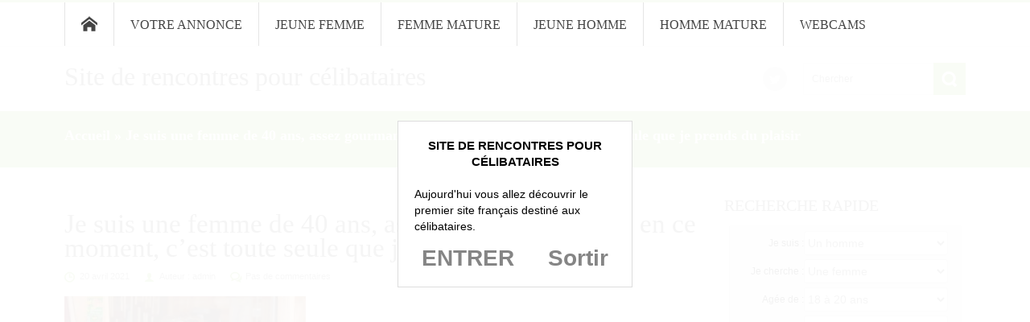

--- FILE ---
content_type: text/html; charset=UTF-8
request_url: https://celib.cc/je-suis-une-femme-de-40-ans-assez-gourmande-mais-en-ce-moment-c-est-toute-seule-que-je-prends-du-plaisir/annonce-1495/
body_size: 15430
content:
<!DOCTYPE html>
<html dir="ltr" lang="fr-FR">              
    <head>
        <meta charset="UTF-8" />                   
        <meta name="viewport" content="width=device-width, initial-scale=1.0" />
        <title>Je suis une femme de 40 ans, assez gourmande, mais en ce moment, c’est toute seule que je prends du plaisir | Site de rencontres pour célibatairesSite de rencontres pour célibataires</title>                
        <link rel="pingback" href="https://celib.cc/xmlrpc.php" />       
        <link rel="shortcut icon" type="image/x-icon"  href="http://celib.cc/favicon.ico">     
        <link rel="apple-touch-icon" sizes="57x57" href="">
        <link rel="apple-touch-icon" sizes="72x72" href="">
        <link rel="apple-touch-icon" sizes="114x114" href="">
        <link rel="apple-touch-icon" sizes="144x144" href="">      
        <!--[if lt IE 9]>
            <script src="http://html5shim.googlecode.com/svn/trunk/html5.js"></script>
            <script src="http://css3-mediaqueries-js.googlecode.com/svn/trunk/css3-mediaqueries.js"></script>
        <![endif]-->
        
		<!-- All in One SEO 4.9.3 - aioseo.com -->
	<meta name="robots" content="max-image-preview:large" />
	<meta name="author" content="admin"/>
	<link rel="canonical" href="https://celib.cc/je-suis-une-femme-de-40-ans-assez-gourmande-mais-en-ce-moment-c-est-toute-seule-que-je-prends-du-plaisir/annonce-1495/" />
	<meta name="generator" content="All in One SEO (AIOSEO) 4.9.3" />
		<script type="application/ld+json" class="aioseo-schema">
			{"@context":"https:\/\/schema.org","@graph":[{"@type":"BreadcrumbList","@id":"https:\/\/celib.cc\/je-suis-une-femme-de-40-ans-assez-gourmande-mais-en-ce-moment-c-est-toute-seule-que-je-prends-du-plaisir\/annonce-1495\/#breadcrumblist","itemListElement":[{"@type":"ListItem","@id":"https:\/\/celib.cc#listItem","position":1,"name":"Home","item":"https:\/\/celib.cc","nextItem":{"@type":"ListItem","@id":"https:\/\/celib.cc\/je-suis-une-femme-de-40-ans-assez-gourmande-mais-en-ce-moment-c-est-toute-seule-que-je-prends-du-plaisir\/annonce-1495\/#listItem","name":"Je suis une femme de 40 ans, assez gourmande, mais en ce moment, c&rsquo;est toute seule que je prends du plaisir"}},{"@type":"ListItem","@id":"https:\/\/celib.cc\/je-suis-une-femme-de-40-ans-assez-gourmande-mais-en-ce-moment-c-est-toute-seule-que-je-prends-du-plaisir\/annonce-1495\/#listItem","position":2,"name":"Je suis une femme de 40 ans, assez gourmande, mais en ce moment, c&rsquo;est toute seule que je prends du plaisir","previousItem":{"@type":"ListItem","@id":"https:\/\/celib.cc#listItem","name":"Home"}}]},{"@type":"ItemPage","@id":"https:\/\/celib.cc\/je-suis-une-femme-de-40-ans-assez-gourmande-mais-en-ce-moment-c-est-toute-seule-que-je-prends-du-plaisir\/annonce-1495\/#itempage","url":"https:\/\/celib.cc\/je-suis-une-femme-de-40-ans-assez-gourmande-mais-en-ce-moment-c-est-toute-seule-que-je-prends-du-plaisir\/annonce-1495\/","name":"Je suis une femme de 40 ans, assez gourmande, mais en ce moment, c\u2019est toute seule que je prends du plaisir | Site de rencontres pour c\u00e9libataires","inLanguage":"fr-FR","isPartOf":{"@id":"https:\/\/celib.cc\/#website"},"breadcrumb":{"@id":"https:\/\/celib.cc\/je-suis-une-femme-de-40-ans-assez-gourmande-mais-en-ce-moment-c-est-toute-seule-que-je-prends-du-plaisir\/annonce-1495\/#breadcrumblist"},"author":{"@id":"https:\/\/celib.cc\/author\/admin\/#author"},"creator":{"@id":"https:\/\/celib.cc\/author\/admin\/#author"},"datePublished":"2021-04-20T16:03:08+02:00","dateModified":"2021-04-20T16:03:24+02:00"},{"@type":"Organization","@id":"https:\/\/celib.cc\/#organization","name":"Site de rencontres pour c\u00e9libataires","description":"Les c\u00e9libataires de France viennent ici pour faire de nouvelles connaissances.","url":"https:\/\/celib.cc\/"},{"@type":"Person","@id":"https:\/\/celib.cc\/author\/admin\/#author","url":"https:\/\/celib.cc\/author\/admin\/","name":"admin","image":{"@type":"ImageObject","@id":"https:\/\/celib.cc\/je-suis-une-femme-de-40-ans-assez-gourmande-mais-en-ce-moment-c-est-toute-seule-que-je-prends-du-plaisir\/annonce-1495\/#authorImage","url":"https:\/\/secure.gravatar.com\/avatar\/65f84219661130381d79aeed7b1be18fce5a43d077ea657f9127c49fd34a638f?s=96&d=wavatar&r=x","width":96,"height":96,"caption":"admin"}},{"@type":"WebSite","@id":"https:\/\/celib.cc\/#website","url":"https:\/\/celib.cc\/","name":"Site de rencontres pour c\u00e9libataires","description":"Les c\u00e9libataires de France viennent ici pour faire de nouvelles connaissances.","inLanguage":"fr-FR","publisher":{"@id":"https:\/\/celib.cc\/#organization"}}]}
		</script>
		<!-- All in One SEO -->

<link rel='dns-prefetch' href='//ajax.googleapis.com' />
<link rel="alternate" type="application/rss+xml" title="Site de rencontres pour célibataires &raquo; Flux" href="https://celib.cc/feed/" />
<link rel="alternate" type="application/rss+xml" title="Site de rencontres pour célibataires &raquo; Flux des commentaires" href="https://celib.cc/comments/feed/" />
<link rel="alternate" type="application/rss+xml" title="Site de rencontres pour célibataires &raquo; Je suis une femme de 40 ans, assez gourmande, mais en ce moment, c&rsquo;est toute seule que je prends du plaisir Flux des commentaires" href="https://celib.cc/je-suis-une-femme-de-40-ans-assez-gourmande-mais-en-ce-moment-c-est-toute-seule-que-je-prends-du-plaisir/annonce-1495/feed/" />
<link rel="alternate" title="oEmbed (JSON)" type="application/json+oembed" href="https://celib.cc/wp-json/oembed/1.0/embed?url=https%3A%2F%2Fcelib.cc%2Fje-suis-une-femme-de-40-ans-assez-gourmande-mais-en-ce-moment-c-est-toute-seule-que-je-prends-du-plaisir%2Fannonce-1495%2F" />
<link rel="alternate" title="oEmbed (XML)" type="text/xml+oembed" href="https://celib.cc/wp-json/oembed/1.0/embed?url=https%3A%2F%2Fcelib.cc%2Fje-suis-une-femme-de-40-ans-assez-gourmande-mais-en-ce-moment-c-est-toute-seule-que-je-prends-du-plaisir%2Fannonce-1495%2F&#038;format=xml" />
<style id='wp-img-auto-sizes-contain-inline-css' type='text/css'>
img:is([sizes=auto i],[sizes^="auto," i]){contain-intrinsic-size:3000px 1500px}
/*# sourceURL=wp-img-auto-sizes-contain-inline-css */
</style>
<style id='wp-emoji-styles-inline-css' type='text/css'>

	img.wp-smiley, img.emoji {
		display: inline !important;
		border: none !important;
		box-shadow: none !important;
		height: 1em !important;
		width: 1em !important;
		margin: 0 0.07em !important;
		vertical-align: -0.1em !important;
		background: none !important;
		padding: 0 !important;
	}
/*# sourceURL=wp-emoji-styles-inline-css */
</style>
<style id='wp-block-library-inline-css' type='text/css'>
:root{--wp-block-synced-color:#7a00df;--wp-block-synced-color--rgb:122,0,223;--wp-bound-block-color:var(--wp-block-synced-color);--wp-editor-canvas-background:#ddd;--wp-admin-theme-color:#007cba;--wp-admin-theme-color--rgb:0,124,186;--wp-admin-theme-color-darker-10:#006ba1;--wp-admin-theme-color-darker-10--rgb:0,107,160.5;--wp-admin-theme-color-darker-20:#005a87;--wp-admin-theme-color-darker-20--rgb:0,90,135;--wp-admin-border-width-focus:2px}@media (min-resolution:192dpi){:root{--wp-admin-border-width-focus:1.5px}}.wp-element-button{cursor:pointer}:root .has-very-light-gray-background-color{background-color:#eee}:root .has-very-dark-gray-background-color{background-color:#313131}:root .has-very-light-gray-color{color:#eee}:root .has-very-dark-gray-color{color:#313131}:root .has-vivid-green-cyan-to-vivid-cyan-blue-gradient-background{background:linear-gradient(135deg,#00d084,#0693e3)}:root .has-purple-crush-gradient-background{background:linear-gradient(135deg,#34e2e4,#4721fb 50%,#ab1dfe)}:root .has-hazy-dawn-gradient-background{background:linear-gradient(135deg,#faaca8,#dad0ec)}:root .has-subdued-olive-gradient-background{background:linear-gradient(135deg,#fafae1,#67a671)}:root .has-atomic-cream-gradient-background{background:linear-gradient(135deg,#fdd79a,#004a59)}:root .has-nightshade-gradient-background{background:linear-gradient(135deg,#330968,#31cdcf)}:root .has-midnight-gradient-background{background:linear-gradient(135deg,#020381,#2874fc)}:root{--wp--preset--font-size--normal:16px;--wp--preset--font-size--huge:42px}.has-regular-font-size{font-size:1em}.has-larger-font-size{font-size:2.625em}.has-normal-font-size{font-size:var(--wp--preset--font-size--normal)}.has-huge-font-size{font-size:var(--wp--preset--font-size--huge)}.has-text-align-center{text-align:center}.has-text-align-left{text-align:left}.has-text-align-right{text-align:right}.has-fit-text{white-space:nowrap!important}#end-resizable-editor-section{display:none}.aligncenter{clear:both}.items-justified-left{justify-content:flex-start}.items-justified-center{justify-content:center}.items-justified-right{justify-content:flex-end}.items-justified-space-between{justify-content:space-between}.screen-reader-text{border:0;clip-path:inset(50%);height:1px;margin:-1px;overflow:hidden;padding:0;position:absolute;width:1px;word-wrap:normal!important}.screen-reader-text:focus{background-color:#ddd;clip-path:none;color:#444;display:block;font-size:1em;height:auto;left:5px;line-height:normal;padding:15px 23px 14px;text-decoration:none;top:5px;width:auto;z-index:100000}html :where(.has-border-color){border-style:solid}html :where([style*=border-top-color]){border-top-style:solid}html :where([style*=border-right-color]){border-right-style:solid}html :where([style*=border-bottom-color]){border-bottom-style:solid}html :where([style*=border-left-color]){border-left-style:solid}html :where([style*=border-width]){border-style:solid}html :where([style*=border-top-width]){border-top-style:solid}html :where([style*=border-right-width]){border-right-style:solid}html :where([style*=border-bottom-width]){border-bottom-style:solid}html :where([style*=border-left-width]){border-left-style:solid}html :where(img[class*=wp-image-]){height:auto;max-width:100%}:where(figure){margin:0 0 1em}html :where(.is-position-sticky){--wp-admin--admin-bar--position-offset:var(--wp-admin--admin-bar--height,0px)}@media screen and (max-width:600px){html :where(.is-position-sticky){--wp-admin--admin-bar--position-offset:0px}}

/*# sourceURL=wp-block-library-inline-css */
</style><style id='global-styles-inline-css' type='text/css'>
:root{--wp--preset--aspect-ratio--square: 1;--wp--preset--aspect-ratio--4-3: 4/3;--wp--preset--aspect-ratio--3-4: 3/4;--wp--preset--aspect-ratio--3-2: 3/2;--wp--preset--aspect-ratio--2-3: 2/3;--wp--preset--aspect-ratio--16-9: 16/9;--wp--preset--aspect-ratio--9-16: 9/16;--wp--preset--color--black: #000000;--wp--preset--color--cyan-bluish-gray: #abb8c3;--wp--preset--color--white: #ffffff;--wp--preset--color--pale-pink: #f78da7;--wp--preset--color--vivid-red: #cf2e2e;--wp--preset--color--luminous-vivid-orange: #ff6900;--wp--preset--color--luminous-vivid-amber: #fcb900;--wp--preset--color--light-green-cyan: #7bdcb5;--wp--preset--color--vivid-green-cyan: #00d084;--wp--preset--color--pale-cyan-blue: #8ed1fc;--wp--preset--color--vivid-cyan-blue: #0693e3;--wp--preset--color--vivid-purple: #9b51e0;--wp--preset--gradient--vivid-cyan-blue-to-vivid-purple: linear-gradient(135deg,rgb(6,147,227) 0%,rgb(155,81,224) 100%);--wp--preset--gradient--light-green-cyan-to-vivid-green-cyan: linear-gradient(135deg,rgb(122,220,180) 0%,rgb(0,208,130) 100%);--wp--preset--gradient--luminous-vivid-amber-to-luminous-vivid-orange: linear-gradient(135deg,rgb(252,185,0) 0%,rgb(255,105,0) 100%);--wp--preset--gradient--luminous-vivid-orange-to-vivid-red: linear-gradient(135deg,rgb(255,105,0) 0%,rgb(207,46,46) 100%);--wp--preset--gradient--very-light-gray-to-cyan-bluish-gray: linear-gradient(135deg,rgb(238,238,238) 0%,rgb(169,184,195) 100%);--wp--preset--gradient--cool-to-warm-spectrum: linear-gradient(135deg,rgb(74,234,220) 0%,rgb(151,120,209) 20%,rgb(207,42,186) 40%,rgb(238,44,130) 60%,rgb(251,105,98) 80%,rgb(254,248,76) 100%);--wp--preset--gradient--blush-light-purple: linear-gradient(135deg,rgb(255,206,236) 0%,rgb(152,150,240) 100%);--wp--preset--gradient--blush-bordeaux: linear-gradient(135deg,rgb(254,205,165) 0%,rgb(254,45,45) 50%,rgb(107,0,62) 100%);--wp--preset--gradient--luminous-dusk: linear-gradient(135deg,rgb(255,203,112) 0%,rgb(199,81,192) 50%,rgb(65,88,208) 100%);--wp--preset--gradient--pale-ocean: linear-gradient(135deg,rgb(255,245,203) 0%,rgb(182,227,212) 50%,rgb(51,167,181) 100%);--wp--preset--gradient--electric-grass: linear-gradient(135deg,rgb(202,248,128) 0%,rgb(113,206,126) 100%);--wp--preset--gradient--midnight: linear-gradient(135deg,rgb(2,3,129) 0%,rgb(40,116,252) 100%);--wp--preset--font-size--small: 13px;--wp--preset--font-size--medium: 20px;--wp--preset--font-size--large: 36px;--wp--preset--font-size--x-large: 42px;--wp--preset--spacing--20: 0.44rem;--wp--preset--spacing--30: 0.67rem;--wp--preset--spacing--40: 1rem;--wp--preset--spacing--50: 1.5rem;--wp--preset--spacing--60: 2.25rem;--wp--preset--spacing--70: 3.38rem;--wp--preset--spacing--80: 5.06rem;--wp--preset--shadow--natural: 6px 6px 9px rgba(0, 0, 0, 0.2);--wp--preset--shadow--deep: 12px 12px 50px rgba(0, 0, 0, 0.4);--wp--preset--shadow--sharp: 6px 6px 0px rgba(0, 0, 0, 0.2);--wp--preset--shadow--outlined: 6px 6px 0px -3px rgb(255, 255, 255), 6px 6px rgb(0, 0, 0);--wp--preset--shadow--crisp: 6px 6px 0px rgb(0, 0, 0);}:where(.is-layout-flex){gap: 0.5em;}:where(.is-layout-grid){gap: 0.5em;}body .is-layout-flex{display: flex;}.is-layout-flex{flex-wrap: wrap;align-items: center;}.is-layout-flex > :is(*, div){margin: 0;}body .is-layout-grid{display: grid;}.is-layout-grid > :is(*, div){margin: 0;}:where(.wp-block-columns.is-layout-flex){gap: 2em;}:where(.wp-block-columns.is-layout-grid){gap: 2em;}:where(.wp-block-post-template.is-layout-flex){gap: 1.25em;}:where(.wp-block-post-template.is-layout-grid){gap: 1.25em;}.has-black-color{color: var(--wp--preset--color--black) !important;}.has-cyan-bluish-gray-color{color: var(--wp--preset--color--cyan-bluish-gray) !important;}.has-white-color{color: var(--wp--preset--color--white) !important;}.has-pale-pink-color{color: var(--wp--preset--color--pale-pink) !important;}.has-vivid-red-color{color: var(--wp--preset--color--vivid-red) !important;}.has-luminous-vivid-orange-color{color: var(--wp--preset--color--luminous-vivid-orange) !important;}.has-luminous-vivid-amber-color{color: var(--wp--preset--color--luminous-vivid-amber) !important;}.has-light-green-cyan-color{color: var(--wp--preset--color--light-green-cyan) !important;}.has-vivid-green-cyan-color{color: var(--wp--preset--color--vivid-green-cyan) !important;}.has-pale-cyan-blue-color{color: var(--wp--preset--color--pale-cyan-blue) !important;}.has-vivid-cyan-blue-color{color: var(--wp--preset--color--vivid-cyan-blue) !important;}.has-vivid-purple-color{color: var(--wp--preset--color--vivid-purple) !important;}.has-black-background-color{background-color: var(--wp--preset--color--black) !important;}.has-cyan-bluish-gray-background-color{background-color: var(--wp--preset--color--cyan-bluish-gray) !important;}.has-white-background-color{background-color: var(--wp--preset--color--white) !important;}.has-pale-pink-background-color{background-color: var(--wp--preset--color--pale-pink) !important;}.has-vivid-red-background-color{background-color: var(--wp--preset--color--vivid-red) !important;}.has-luminous-vivid-orange-background-color{background-color: var(--wp--preset--color--luminous-vivid-orange) !important;}.has-luminous-vivid-amber-background-color{background-color: var(--wp--preset--color--luminous-vivid-amber) !important;}.has-light-green-cyan-background-color{background-color: var(--wp--preset--color--light-green-cyan) !important;}.has-vivid-green-cyan-background-color{background-color: var(--wp--preset--color--vivid-green-cyan) !important;}.has-pale-cyan-blue-background-color{background-color: var(--wp--preset--color--pale-cyan-blue) !important;}.has-vivid-cyan-blue-background-color{background-color: var(--wp--preset--color--vivid-cyan-blue) !important;}.has-vivid-purple-background-color{background-color: var(--wp--preset--color--vivid-purple) !important;}.has-black-border-color{border-color: var(--wp--preset--color--black) !important;}.has-cyan-bluish-gray-border-color{border-color: var(--wp--preset--color--cyan-bluish-gray) !important;}.has-white-border-color{border-color: var(--wp--preset--color--white) !important;}.has-pale-pink-border-color{border-color: var(--wp--preset--color--pale-pink) !important;}.has-vivid-red-border-color{border-color: var(--wp--preset--color--vivid-red) !important;}.has-luminous-vivid-orange-border-color{border-color: var(--wp--preset--color--luminous-vivid-orange) !important;}.has-luminous-vivid-amber-border-color{border-color: var(--wp--preset--color--luminous-vivid-amber) !important;}.has-light-green-cyan-border-color{border-color: var(--wp--preset--color--light-green-cyan) !important;}.has-vivid-green-cyan-border-color{border-color: var(--wp--preset--color--vivid-green-cyan) !important;}.has-pale-cyan-blue-border-color{border-color: var(--wp--preset--color--pale-cyan-blue) !important;}.has-vivid-cyan-blue-border-color{border-color: var(--wp--preset--color--vivid-cyan-blue) !important;}.has-vivid-purple-border-color{border-color: var(--wp--preset--color--vivid-purple) !important;}.has-vivid-cyan-blue-to-vivid-purple-gradient-background{background: var(--wp--preset--gradient--vivid-cyan-blue-to-vivid-purple) !important;}.has-light-green-cyan-to-vivid-green-cyan-gradient-background{background: var(--wp--preset--gradient--light-green-cyan-to-vivid-green-cyan) !important;}.has-luminous-vivid-amber-to-luminous-vivid-orange-gradient-background{background: var(--wp--preset--gradient--luminous-vivid-amber-to-luminous-vivid-orange) !important;}.has-luminous-vivid-orange-to-vivid-red-gradient-background{background: var(--wp--preset--gradient--luminous-vivid-orange-to-vivid-red) !important;}.has-very-light-gray-to-cyan-bluish-gray-gradient-background{background: var(--wp--preset--gradient--very-light-gray-to-cyan-bluish-gray) !important;}.has-cool-to-warm-spectrum-gradient-background{background: var(--wp--preset--gradient--cool-to-warm-spectrum) !important;}.has-blush-light-purple-gradient-background{background: var(--wp--preset--gradient--blush-light-purple) !important;}.has-blush-bordeaux-gradient-background{background: var(--wp--preset--gradient--blush-bordeaux) !important;}.has-luminous-dusk-gradient-background{background: var(--wp--preset--gradient--luminous-dusk) !important;}.has-pale-ocean-gradient-background{background: var(--wp--preset--gradient--pale-ocean) !important;}.has-electric-grass-gradient-background{background: var(--wp--preset--gradient--electric-grass) !important;}.has-midnight-gradient-background{background: var(--wp--preset--gradient--midnight) !important;}.has-small-font-size{font-size: var(--wp--preset--font-size--small) !important;}.has-medium-font-size{font-size: var(--wp--preset--font-size--medium) !important;}.has-large-font-size{font-size: var(--wp--preset--font-size--large) !important;}.has-x-large-font-size{font-size: var(--wp--preset--font-size--x-large) !important;}
/*# sourceURL=global-styles-inline-css */
</style>

<style id='classic-theme-styles-inline-css' type='text/css'>
/*! This file is auto-generated */
.wp-block-button__link{color:#fff;background-color:#32373c;border-radius:9999px;box-shadow:none;text-decoration:none;padding:calc(.667em + 2px) calc(1.333em + 2px);font-size:1.125em}.wp-block-file__button{background:#32373c;color:#fff;text-decoration:none}
/*# sourceURL=/wp-includes/css/classic-themes.min.css */
</style>
<link rel='stylesheet' id='contact-form-7-css' href='https://celib.cc/wp-content/plugins/contact-form-7/includes/css/styles.css?ver=6.1.4' type='text/css' media='all' />
<link rel='stylesheet' id='kopa-reset-css' href='https://celib.cc/wp-content/themes/circle-free/css/reset.css' type='text/css' media='all' />
<link rel='stylesheet' id='kopa-retina.less-css' href='https://celib.cc/wp-content/themes/circle-free/css/retina.less' type='text/css' media='all' />
<link rel='stylesheet' id='kopa-bootstrap-css' href='https://celib.cc/wp-content/themes/circle-free/css/bootstrap.css' type='text/css' media='all' />
<link rel='stylesheet' id='kopa-flexslider-css' href='https://celib.cc/wp-content/themes/circle-free/css/flexslider.css' type='text/css' media='all' />
<link rel='stylesheet' id='kopa-icoMoon-css' href='https://celib.cc/wp-content/themes/circle-free/css/icoMoon.css' type='text/css' media='all' />
<link rel='stylesheet' id='kopa-prettyPhoto-css' href='https://celib.cc/wp-content/themes/circle-free/css/prettyPhoto.css' type='text/css' media='all' />
<link rel='stylesheet' id='kopa-style-css' href='https://celib.cc/wp-content/themes/circle-free/style.css' type='text/css' media='all' />
<link rel='stylesheet' id='kopa-bootstrap-responsive-css' href='https://celib.cc/wp-content/themes/circle-free/css/bootstrap-responsive.css' type='text/css' media='all' />
<link rel='stylesheet' id='kopa-responsive-css' href='https://celib.cc/wp-content/themes/circle-free/css/responsive.css' type='text/css' media='all' />
<link rel='stylesheet' id='wp-pagenavi-css' href='https://celib.cc/wp-content/plugins/wp-pagenavi/pagenavi-css.css?ver=2.70' type='text/css' media='all' />
<script type="text/javascript" id="jquery-core-js-extra">
/* <![CDATA[ */
var kopa_front_variable = {"ajax":{"url":"https://celib.cc/wp-admin/admin-ajax.php"},"template":{"post_id":10775}};
//# sourceURL=jquery-core-js-extra
/* ]]> */
</script>
<script type="text/javascript" src="https://celib.cc/wp-includes/js/jquery/jquery.min.js?ver=3.7.1" id="jquery-core-js"></script>
<script type="text/javascript" src="https://celib.cc/wp-includes/js/jquery/jquery-migrate.min.js?ver=3.4.1" id="jquery-migrate-js"></script>
<link rel="https://api.w.org/" href="https://celib.cc/wp-json/" /><link rel="alternate" title="JSON" type="application/json" href="https://celib.cc/wp-json/wp/v2/media/10775" /><link rel="EditURI" type="application/rsd+xml" title="RSD" href="https://celib.cc/xmlrpc.php?rsd" />
<meta name="generator" content="WordPress 6.9" />
<link rel='shortlink' href='https://celib.cc/?p=10775' />
<style>
        #logo-image{
            margin-top:px;
            margin-left:px;
            margin-right:px;
            margin-bottom:px;
        } 

    </style><style type="text/css">.recentcomments a{display:inline !important;padding:0 !important;margin:0 !important;}</style>        <link rel="stylesheet" href="https://celib.cc/wp-content/themes/circle-free/landing.css">
        <script type='text/javascript' language='javascript' src='https://celib.cc/disclaimer.js'></script>
</head>    
    <body class="attachment wp-singular attachment-template-default single single-attachment postid-10775 attachmentid-10775 attachment-jpeg wp-theme-circle-free light-footer sub-page kp-single-1 kp-right-sidebar">                                      
        <header id="page-header">

            <div id="header-top">
                <div class="wrapper">
                    <div class="row-fluid">
                        <div class="span12">
                            <nav id="main-nav" class="clearfix"><ul id="main-menu" class="clearfix"><li class="menu-home-icon"><a href="https://celib.cc">Accueil</a></li><li id="menu-item-813" class="menu-item menu-item-type-post_type menu-item-object-page menu-item-813"><a href="https://celib.cc/votre-annonce/" title="Votre annonce coquine">Votre annonce</a></li>
<li id="menu-item-815" class="menu-item menu-item-type-taxonomy menu-item-object-category menu-item-815"><a href="https://celib.cc/categorie/jeune-femme/">Jeune femme</a></li>
<li id="menu-item-816" class="menu-item menu-item-type-taxonomy menu-item-object-category menu-item-816"><a href="https://celib.cc/categorie/femme-mature/">Femme mature</a></li>
<li id="menu-item-817" class="menu-item menu-item-type-taxonomy menu-item-object-category menu-item-817"><a href="https://celib.cc/categorie/jeune-homme/">Jeune homme</a></li>
<li id="menu-item-818" class="menu-item menu-item-type-taxonomy menu-item-object-category menu-item-818"><a href="https://celib.cc/categorie/homme-mature/">Homme mature</a></li>
<li id="menu-item-2215" class="menu-item menu-item-type-taxonomy menu-item-object-category menu-item-2215"><a href="https://celib.cc/categorie/rencontre-avec-webcam/" title="Rencontre avec webcam">Webcams</a></li>
</ul></nav>                            <nav id="mobile-menu">
                                <span>Menu</span>
                                <ul id="toggle-view-menu" class="clearfix"><li class="clearfix"><h3><a href="https://celib.cc">Accueil</a></h3></li><li class="menu-item menu-item-type-post_type menu-item-object-page menu-item-813 clearfix"><h3><a title="Votre annonce coquine" href="https://celib.cc/votre-annonce/">Votre annonce</a></h3></li>
<li class="menu-item menu-item-type-taxonomy menu-item-object-category menu-item-815 clearfix"><h3><a href="https://celib.cc/categorie/jeune-femme/">Jeune femme</a></h3></li>
<li class="menu-item menu-item-type-taxonomy menu-item-object-category menu-item-816 clearfix"><h3><a href="https://celib.cc/categorie/femme-mature/">Femme mature</a></h3></li>
<li class="menu-item menu-item-type-taxonomy menu-item-object-category menu-item-817 clearfix"><h3><a href="https://celib.cc/categorie/jeune-homme/">Jeune homme</a></h3></li>
<li class="menu-item menu-item-type-taxonomy menu-item-object-category menu-item-818 clearfix"><h3><a href="https://celib.cc/categorie/homme-mature/">Homme mature</a></h3></li>
<li class="menu-item menu-item-type-taxonomy menu-item-object-category menu-item-2215 clearfix"><h3><a title="Rencontre avec webcam" href="https://celib.cc/categorie/rencontre-avec-webcam/">Webcams</a></h3></li>
</ul>                            </nav>
                                                    </div><!--span12-->
                    </div><!--row-fluid-->
                </div><!--wrapper-->
            </div><!--header-top-->

            <div id="header-bottom">
                <div class="wrapper">
                    <div class="row-fluid">
                        <div class="span12 clearfix">
                            <div id="logo-image">
                                <h1 class="site-title"><a href="https://celib.cc/" rel="home">Site de rencontres pour célibataires</a></h1>
                            </div><!--logo-image-->
                            <div class="social-box clearfix">
                                                                <ul class="socials-link clearfix">
                                    
                                                                                <li class="twitter-icon"><a href="https://twitter.com/celibcc" title="Twitter" target="_blank"><span class="icon-twitter" aria-hidden="true"></span></a></li>
                                                                            </ul>
                                <div class="search-box clearfix">
    <form method="get" id="search-form" class="search-form clearfix" action="https://celib.cc/">                            
        <input type="text" onBlur="if ('' === this.value)
                    this.value = this.defaultValue;" onFocus="if (this.defaultValue === this.value)
                    this.value = '';" value="Chercher" name="s" class="search-text" maxlength="20">
        <input type="submit" value="" class="search-submit">
    </form><!-- search-form -->   
</div><!--end:search-box-->                               
                            </div><!--social-box-->


                        </div><!--span12-->
                    </div><!--row-fluid-->
                </div><!--wrapper-->
            </div><!--header-bottom-->

        </header><!--page-header-->

        
        <div id="breadcrumb-wrapper"><div class="wrapper"><div class="row-fluid"><div class="span12"><div class="breadcrumb"><a href="https://celib.cc">Accueil</a><span>&nbsp;&raquo;&nbsp;</span><span class="current-page">Je suis une femme de 40 ans, assez gourmande, mais en ce moment, c&rsquo;est toute seule que je prends du plaisir</a></div></div></div></div></div>
        <div id="main-content">
<div class="wrapper">
    <div class="row-fluid">
        <div class="span12">
            <div id="main-col">
                <section class="single-wrapper">
                    <div class="single-line"></div>
                    <div class="single-bullet"></div>

                        <div class="post-10775 attachment type-attachment status-inherit hentry entry-box clearfix">  
         
        <header class="entry-header">
                            <h2 class="entry-title">Je suis une femme de 40 ans, assez gourmande, mais en ce moment, c&rsquo;est toute seule que je prends du plaisir</h2>
                        <div class="entry-meta-box">
                <div class="entry-meta-box-inner">
                    <span class="entry-date"><span class="icon-clock-4 entry-icon"></span>20 avril 2021</span>
                    <span class="entry-author"><span class="icon-user entry-icon"></span>Auteur :&nbsp;admin</span>
                                        <span class="entry-comment"><span class="icon-bubbles-4 entry-icon"></span><a href="https://celib.cc/je-suis-une-femme-de-40-ans-assez-gourmande-mais-en-ce-moment-c-est-toute-seule-que-je-prends-du-plaisir/annonce-1495/#respond">Pas de commentaires</a></span>                               
                </div>
                <span class="entry-meta-circle"></span>
                <span class="entry-meta-icon" data-icon="&#xe034;"></span>
            </div>
        </header>       
        <p class="attachment"><a href='https://celib.cc/wp-content/uploads/2021/04/annonce-1495.jpg'><img fetchpriority="high" decoding="async" width="300" height="225" src="https://celib.cc/wp-content/uploads/2021/04/annonce-1495-300x225.jpg" class="attachment-medium size-medium" alt="" srcset="https://celib.cc/wp-content/uploads/2021/04/annonce-1495-300x225.jpg 300w, https://celib.cc/wp-content/uploads/2021/04/annonce-1495.jpg 551w" sizes="(max-width: 300px) 100vw, 300px" /></a></p>

               
        <footer class="clearfix">
            <p class="prev-post">
                <a href="https://celib.cc/je-suis-une-femme-de-40-ans-assez-gourmande-mais-en-ce-moment-c-est-toute-seule-que-je-prends-du-plaisir/" rel="prev">&laquo;&nbsp;Annonce précédente</a>                
            </p>
            <p class="next-post">
                                   
            </p>
        </footer>
    </div>
            <div class="socials-link-container clearfix">
            <ul class="socials-link clearfix">

                                    <li class="facebook-icon"><a href="http://www.facebook.com/share.php?u=https%3A%2F%2Fcelib.cc%2Fje-suis-une-femme-de-40-ans-assez-gourmande-mais-en-ce-moment-c-est-toute-seule-que-je-prends-du-plaisir%2Fannonce-1495%2F" title="Facebook" target="_blank"><span class="icon-facebook" aria-hidden="true"></span></a></li>
                
                                    <li class="twitter-icon"><a href="http://twitter.com/home?status=Je suis une femme de 40 ans, assez gourmande, mais en ce moment, c&rsquo;est toute seule que je prends du plaisir:+https%3A%2F%2Fcelib.cc%2Fje-suis-une-femme-de-40-ans-assez-gourmande-mais-en-ce-moment-c-est-toute-seule-que-je-prends-du-plaisir%2Fannonce-1495%2F" title="Twitter" target="_blank"><span class="icon-twitter" aria-hidden="true"></span></a></li>
                
                                    <li class="google-icon"><a href="https://plus.google.com/share?url=https%3A%2F%2Fcelib.cc%2Fje-suis-une-femme-de-40-ans-assez-gourmande-mais-en-ce-moment-c-est-toute-seule-que-je-prends-du-plaisir%2Fannonce-1495%2F" title="Google" target="_blank"><span class="icon-google-plus" aria-hidden="true"></span></a></li>
                
                                    <li class="linkedin-icon"><a href="http://www.linkedin.com/shareArticle?mini=true&amp;url=https%3A%2F%2Fcelib.cc%2Fje-suis-une-femme-de-40-ans-assez-gourmande-mais-en-ce-moment-c-est-toute-seule-que-je-prends-du-plaisir%2Fannonce-1495%2F&amp;title=Je+suis+une+femme+de+40+ans%2C+assez+gourmande%2C+mais+en+ce+moment%2C+c%26rsquo%3Best+toute+seule+que+je+prends+du+plaisir&amp;summary=&amp;source=Site+de+rencontres+pour+c%C3%A9libataires" title="Linkedin" target="_blank"><span class="icon-linkedin" aria-hidden="true"></span></a></li>
                
                                    <li class="pinterest-icon"><a href="http://pinterest.com/pin/create/button/?url=https%3A%2F%2Fcelib.cc%2Fje-suis-une-femme-de-40-ans-assez-gourmande-mais-en-ce-moment-c-est-toute-seule-que-je-prends-du-plaisir%2Fannonce-1495%2F&amp;media=&amp;description=Je suis une femme de 40 ans, assez gourmande, mais en ce moment, c&rsquo;est toute seule que je prends du plaisir" title="Pinterest" target="_blank"><span class="icon-pinterest" aria-hidden="true"></span></a></li>
                
                                    <li class="facebook-icon"><a href="mailto:?subject=Site%20de%20rencontres%20pour%20c%C3%A9libataires%3A%20Je%20suis%20une%20femme%20de%2040%20ans%2C%20assez%20gourmande%2C%20mais%20en%20ce%20moment%2C%20c%26amp%3Brsquo%3Best%20toute%20seule%20que%20je%20prends%20du%20plaisir&amp;body=I%20recommend%20this%20page%3A%20Je%20suis%20une%20femme%20de%2040%20ans%2C%20assez%20gourmande%2C%20mais%20en%20ce%20moment%2C%20c%26amp%3Brsquo%3Best%20toute%20seule%20que%20je%20prends%20du%20plaisir.%20You%20can%20read%20it%20on%3A%20https%3A%2F%2Fcelib.cc%2Fje-suis-une-femme-de-40-ans-assez-gourmande-mais-en-ce-moment-c-est-toute-seule-que-je-prends-du-plaisir%2Fannonce-1495%2F" title="Email" target="_self"><span class="icon-envelope" aria-hidden="true"></span></a></li>
                
            </ul>
        </div>
            <div id="inscription"></div>
<div class="about-author clearfix"><div class="boxed"><div class="boxedInner">
<section>
<h3>Inscrivez-vous gratuitement pour dialoguer en privé !</h3>
<form method="post" action="inscription.php" name="regForm" id="regForm">
<div id="register">
<input type="hidden" name="id" value="49021">
<input type="hidden" name="tracker" value="celibcc_landCoreg">
<input type="hidden" name="id_mb" value="yes">
<div class="control-group" id="mail">
<label for="email">Votre adresse email</label>
<input type="email" name="email" id="email" placeholder="Entrez ici votre adresse email" required>
</div>
<div class="control-group" id="pseudo">
<label for="pseudo">Votre pseudo</label>
<input type="text" name="pseudo" id="pseudo" placeholder="6 et 20 caractères alphanumériques" required pattern="[A-Za-z0-9]{6,20}">
</div>
<div class="control-group" id="password">
<label for="password">Votre mot de passe</label>
<input type="password" name="password" id="password" placeholder="4 et 20 caractères alphanumériques" required pattern="[A-Za-z0-9]{4,20}">
</div>
<div class="control-group submit-group">
<button type="submit">Cliquez ici pour vous inscrire</button>
</div>
</div>
</form>
<form method="post" action="index.php" name="regFormFinal" id="regFormFinal">
<p>Votre inscription est presque terminée. Il ne vous reste plus qu'à valider votre inscription. Vous recevrez un email qui vous informera de votre inscription, et qui vous donnera le lien pour vous connecter.</p>
<a href="about:blank;" class="downloadLink" target="_blank"><span>Je valide mon inscription</span></a>
</form>
</section>
<div class="clear"></div>
<p class="petittexte">L'inscription est gratuite, mais elle n'est pas obligatoire. Elle vous permet d'avoir accès à un service premium qui vous permettra de dialoguer en privé avec de nombreuses personnes célibataires.</p>
<div class="clear"></div>
</div>
</div></div>
<ul class="YMThumbs" id="YMThumbs">
    <li><img src="[data-uri]" alt=""><span><strong>&nbsp;</strong>, <i>&nbsp;</i></span></li>
    <li><img src="[data-uri]" alt=""><span><strong>&nbsp;</strong>, <i>&nbsp;</i></span></li>
    <li><img src="[data-uri]" alt=""><span><strong>&nbsp;</strong>, <i>&nbsp;</i></span></li>
    <li><img src="[data-uri]" alt=""><span><strong>&nbsp;</strong>, <i>&nbsp;</i></span></li>
    <li><img src="[data-uri]" alt=""><span><strong>&nbsp;</strong>, <i>&nbsp;</i></span></li>
    <li><img src="[data-uri]" alt=""><span><strong>&nbsp;</strong>, <i>&nbsp;</i></span></li>
</ul>
        	  
    	<div id="respond" class="comment-respond">
		<h3 id="reply-title" class="comment-reply-title">Laisser un commentaire <small><a rel="nofollow" id="cancel-comment-reply-link" href="/je-suis-une-femme-de-40-ans-assez-gourmande-mais-en-ce-moment-c-est-toute-seule-que-je-prends-du-plaisir/annonce-1495/#respond" style="display:none;">Annuler</a></small></h3><form action="https://celib.cc/wp-comments-post.php" method="post" id="comments-form" class="comment-form"><span class="c-note">Votre Email ne sera pas publié. Les champs obligatoires sont indiqués <span>(obligatoire): </span></span><div class="comment-right"><p class="textarea-block">
        <label class="required" for="comment_message">Message <span>(obligatoire):</span></label>        
        <textarea name="comment" id="comment_message"></textarea>
        </p></div><div class="clear"></div><div class="clear"></div><div class="comment-left">
                <p class="input-block">               
                <label class="required" for="comment_name" >Nom <span>(obligatoire):</span></label>
                <input type="text" name="author" id="comment_name"                 
                value="">                                               
                </p>

                <p class="input-block">   
                <label for="comment_email" class="required">Email <span>(obligatoire):</span></label>                                            
                <input type="email" name="email" id="comment_email"                                                                 
                value="" >
                </p>

                <p class="input-block">   
                <label for="comment_url" class="required">Site internet</label>                                                            
                <input type="url" name="url" id="comment_url"                 
                value="" >
                </p></div>
<p class="form-submit"><input name="submit" type="submit" id="submit-comment" class="submit" value="Soumettre " /> <input type='hidden' name='comment_post_ID' value='10775' id='comment_post_ID' />
<input type='hidden' name='comment_parent' id='comment_parent' value='0' />
</p><p style="display: none;"><input type="hidden" id="akismet_comment_nonce" name="akismet_comment_nonce" value="6804c81c11" /></p><p style="display: none !important;" class="akismet-fields-container" data-prefix="ak_"><label>&#916;<textarea name="ak_hp_textarea" cols="45" rows="8" maxlength="100"></textarea></label><input type="hidden" id="ak_js_1" name="ak_js" value="69"/><script>document.getElementById( "ak_js_1" ).setAttribute( "value", ( new Date() ).getTime() );</script></p></form>	</div><!-- #respond -->
	<p class="akismet_comment_form_privacy_notice">Ce site utilise Akismet pour réduire les indésirables. <a href="https://akismet.com/privacy/" target="_blank" rel="nofollow noopener">En savoir plus sur la façon dont les données de vos commentaires sont traitées</a>.</p>

        
                </section>              
            </div><!--main-col-->

            <div class="sidebar widget-area-1">
                <div id="custom_html-3" class="widget_text widget clearfix widget_custom_html"><h4 class="widget-title clearfix"><span>Recherche rapide</span></h4><div class="textwidget custom-html-widget"><form method="get" action="https://celib.cc/recherche/index.php" name="fakeSearchForm" id="fakeSearchForm" target="_blank">
<input type="hidden" name="tracker" value="searchForm">
<div class="control-group">
<label for="sexe">Je suis : </label>
<select name="sexe" id="sexe">
<option value="homme" selected="selected">Un homme</option>
<option value="couple">Un couple</option>
<option value="trans">Un trans</option>
<option value="femme">Une femme</option>
</select>
</div>
<div class="control-group">
<label for="search">Je cherche : </label>
<select name="search" id="search">
<option value="femme" selected="selected">Une femme</option>
<option value="couple">Un couple</option>
<option value="trans">Un trans</option>
<option value="homme">Un homme</option>
</select>
</div>
<div class="control-group">
<label for="age">Agée de : </label>
<select name="age" id="age">
<option value="18-20" selected="selected">18 à 20 ans</option>
<option value="21-25">21 à 25 ans</option>
<option value="26-30">26 à 30 ans</option>    
<option value="31-35">31 à 35 ans</option>
<option value="36-40">36 à 40 ans</option>
<option value="plus">Plus de 40 ans</option>
</select>
</div>
<div class="control-group">
<label for="country">Pays : </label>
<select name="country" id="country">
<option value="Belgique">Belgique</option>
<option value="France" selected="selected">France</option>
<option value="Suisse">Suisse</option>
</select>
</div>
<div class="control-group">
<label for="region">Région : </label>
<select name="region" id="region">
<option value="">Toute la France</option>
</select>
</div><br />
<div class="form-actions">
<button type="submit">Rechercher</button>
</div>
</form></div></div>
		<div id="recent-posts-3" class="widget clearfix widget_recent_entries">
		<h4 class="widget-title clearfix"><span>Annonces récentes</span></h4>
		<ul>
											<li>
					<a href="https://celib.cc/une-charmante-demoiselle-de-29-ans-cherche-un-homme-de-la-rochelle-qui-serait-pret-a-lui-faire-l-amour-durant-une-soiree/">Une charmante demoiselle de 29 ans cherche un homme de La Rochelle qui serait prêt à lui faire l&rsquo;amour durant une soirée</a>
									</li>
											<li>
					<a href="https://celib.cc/une-jeune-femme-de-23-ans-recherche-un-jeune-homme-d-annecy-qui-serait-open-pour-se-lancer-dans-une-aventure-coquine-sans-lendemain/">Une jeune femme de 23 ans recherche un jeune homme d&rsquo;Annecy qui serait open pour se lancer dans une aventure coquine sans lendemain</a>
									</li>
											<li>
					<a href="https://celib.cc/une-femme-mature-de-41-ans-s-inscrit-ici-pour-trouver-un-homme-mur-de-nantes-qui-a-envie-de-prendre-du-plaisir-au-lit/">Une femme mature de 41 ans s&rsquo;inscrit ici pour trouver un homme mûr de Nantes qui a envie de prendre du plaisir au lit</a>
									</li>
											<li>
					<a href="https://celib.cc/une-jeune-femme-brune-de-25-ans-se-retrouve-la-pour-essayer-de-trouver-un-jeune-homme-de-lorient-voulant-tout-simplement-faire-des-cochonneries-sous-la-couette/">Une jeune femme brune de 25 ans se retrouve là pour essayer de trouver un jeune homme de Lorient voulant tout simplement faire des cochonneries sous la couette</a>
									</li>
											<li>
					<a href="https://celib.cc/une-rouquine-de-44-ans-s-inscrit-ici-pour-essayer-de-trouver-un-homme-de-reims-qui-serait-open-pour-une-aventure-coquine-sans-lendemain/">Une rouquine de 44 ans s&rsquo;inscrit ici pour essayer de trouver un homme de Reims qui serait open pour une aventure coquine sans lendemain</a>
									</li>
					</ul>

		</div><div id="nav_menu-4" class="widget clearfix widget_nav_menu"><h4 class="widget-title clearfix"><span>Rencontres thématiques</span></h4><div class="menu-premium-container"><ul id="menu-premium" class="menu"><li id="menu-item-2333" class="menu-item menu-item-type-custom menu-item-object-custom menu-item-2333"><a target="_blank" href="https://www.espace-plus.net/redir/rotation_redir.php?id_rotation=510&#038;synergie=hetero&#038;id=49021&#038;langue=fr&#038;w=0&#038;e=0&#038;tracker=celibcctextedatinginfidele">Essayer l&rsquo;adultère</a></li>
<li id="menu-item-2334" class="menu-item menu-item-type-custom menu-item-object-custom menu-item-2334"><a target="_blank" href="https://www.espace-plus.net/redir/rotation_redir.php?id_rotation=526&#038;synergie=hetero&#038;id=49021&#038;langue=fr&#038;w=0&#038;e=0&#038;tracker=celibcctextedatingbeurette">Rencontrer une arabe</a></li>
<li id="menu-item-2335" class="menu-item menu-item-type-custom menu-item-object-custom menu-item-2335"><a target="_blank" href="https://www.espace-plus.net/redir/rotation_redir.php?id_rotation=524&#038;synergie=hetero&#038;id=49021&#038;langue=fr&#038;w=0&#038;e=0&#038;tracker=celibcctextedatingasiat">Rencontrer une asiatique</a></li>
<li id="menu-item-2336" class="menu-item menu-item-type-custom menu-item-object-custom menu-item-2336"><a target="_blank" href="https://www.espace-plus.net/redir/rotation_redir.php?id_rotation=525&#038;synergie=hetero&#038;id=49021&#038;langue=fr&#038;w=0&#038;e=0&#038;tracker=celibcctextedatingblack">Rencontrer une black</a></li>
<li id="menu-item-2337" class="menu-item menu-item-type-custom menu-item-object-custom menu-item-2337"><a target="_blank" href="https://www.espace-plus.net/redir/rotation_redir.php?id_rotation=509&#038;synergie=hetero&#038;id=49021&#038;langue=fr&#038;w=0&#038;e=0&#038;tracker=celibcctextedatingcougar">Rencontrer une cougar</a></li>
<li id="menu-item-2338" class="menu-item menu-item-type-custom menu-item-object-custom menu-item-2338"><a target="_blank" href="https://www.espace-plus.net/redir/rotation_redir.php?id_rotation=527&#038;synergie=hetero&#038;id=49021&#038;langue=fr&#038;w=0&#038;e=0&#038;tracker=celibcctextedatingtrans">Rencontrer une transsexuelle</a></li>
<li id="menu-item-2339" class="menu-item menu-item-type-custom menu-item-object-custom menu-item-2339"><a target="_blank" href="https://www.espace-plus.net/redir/rotation_redir.php?id_rotation=400&#038;synergie=hetero&#038;id=49021&#038;langue=fr&#038;w=0&#038;e=0&#038;tracker=celibcctexte">Rencontre devant la webcam</a></li>
</ul></div></div><div id="nav_menu-3" class="widget clearfix widget_nav_menu"><h4 class="widget-title clearfix"><span>Partenaires</span></h4><div class="menu-partenaires-container"><ul id="menu-partenaires" class="menu"><li id="menu-item-2328" class="menu-item menu-item-type-custom menu-item-object-custom menu-item-2328"><a target="_blank" href="https://rdv-coquin.net">Rencontre sans lendemain</a></li>
<li id="menu-item-2329" class="menu-item menu-item-type-custom menu-item-object-custom menu-item-2329"><a target="_blank" href="https://sexycupidon.com">Relation intime dans le lit</a></li>
<li id="menu-item-2330" class="menu-item menu-item-type-custom menu-item-object-custom menu-item-2330"><a target="_blank" href="https://www.ohmybeez.com">Une soirée câline à la maison</a></li>
<li id="menu-item-2331" class="menu-item menu-item-type-custom menu-item-object-custom menu-item-2331"><a target="_blank" href="https://www.flirtsexy.net">Flirt avec une femme sexy</a></li>
<li id="menu-item-2332" class="menu-item menu-item-type-custom menu-item-object-custom menu-item-2332"><a target="_blank" href="https://www.wixiflirt.com">Rencontre sexy et sans lendemain</a></li>
</ul></div></div>            </div><!--sidebar-->

            <div class="clear"></div>

        </div><!--span12-->

    </div><!--row-fluid-->  

</div><!--wrapper-->


</div><!--main-content-->

<div id="bottom-sidebar">

    <div class="wrapper">

        <div class="row-fluid">

            <div class="span3">
                            </div><!--span3-->

            <div class="span3">
                            </div><!--span3-->

            <div class="span3">
                            </div><!--span3-->

            <div class="span3">
                            </div><!--span3-->

        </div><!--row-fluid-->

    </div><!--wrapper-->

</div><!--bottom-sidebar-->

<footer id="page-footer">
    <div class="wrapper">
        <div class="row-fluid">
            <div class="span12">
                <p id="copyright">&copy; 2010-2026 Celib.cc. (<a href="https://celib.cc/contactez-nous/" title="Formulaire de contact">Contactez-nous</a>) Tous droits réservés.</p>
            </div><!--span12-->
        </div><!--row-fluid-->
    </div><!--wrapper-->
</footer><!--page-footer-->

<p id="back-top"><a href="#top">Revenir en haut</a></p>

<script type="speculationrules">
{"prefetch":[{"source":"document","where":{"and":[{"href_matches":"/*"},{"not":{"href_matches":["/wp-*.php","/wp-admin/*","/wp-content/uploads/*","/wp-content/*","/wp-content/plugins/*","/wp-content/themes/circle-free/*","/*\\?(.+)"]}},{"not":{"selector_matches":"a[rel~=\"nofollow\"]"}},{"not":{"selector_matches":".no-prefetch, .no-prefetch a"}}]},"eagerness":"conservative"}]}
</script>
<input type="hidden" id="kopa_change_like_status_wpnonce" name="kopa_change_like_status_wpnonce" value="8076dec7d8" /><input type="hidden" id="kopa_set_view_count_wpnonce" name="kopa_set_view_count_wpnonce" value="ce4415a958" /><input type="hidden" id="kopa_sharing_button_wpnonce" name="kopa_sharing_button_wpnonce" value="e4c519c89e" /><input type="hidden" name="_wp_http_referer" value="/je-suis-une-femme-de-40-ans-assez-gourmande-mais-en-ce-moment-c-est-toute-seule-que-je-prends-du-plaisir/annonce-1495/" /><script type="text/javascript" src="https://celib.cc/wp-includes/js/dist/hooks.min.js?ver=dd5603f07f9220ed27f1" id="wp-hooks-js"></script>
<script type="text/javascript" src="https://celib.cc/wp-includes/js/dist/i18n.min.js?ver=c26c3dc7bed366793375" id="wp-i18n-js"></script>
<script type="text/javascript" id="wp-i18n-js-after">
/* <![CDATA[ */
wp.i18n.setLocaleData( { 'text direction\u0004ltr': [ 'ltr' ] } );
//# sourceURL=wp-i18n-js-after
/* ]]> */
</script>
<script type="text/javascript" src="https://celib.cc/wp-content/plugins/contact-form-7/includes/swv/js/index.js?ver=6.1.4" id="swv-js"></script>
<script type="text/javascript" id="contact-form-7-js-translations">
/* <![CDATA[ */
( function( domain, translations ) {
	var localeData = translations.locale_data[ domain ] || translations.locale_data.messages;
	localeData[""].domain = domain;
	wp.i18n.setLocaleData( localeData, domain );
} )( "contact-form-7", {"translation-revision-date":"2025-02-06 12:02:14+0000","generator":"GlotPress\/4.0.1","domain":"messages","locale_data":{"messages":{"":{"domain":"messages","plural-forms":"nplurals=2; plural=n > 1;","lang":"fr"},"This contact form is placed in the wrong place.":["Ce formulaire de contact est plac\u00e9 dans un mauvais endroit."],"Error:":["Erreur\u00a0:"]}},"comment":{"reference":"includes\/js\/index.js"}} );
//# sourceURL=contact-form-7-js-translations
/* ]]> */
</script>
<script type="text/javascript" id="contact-form-7-js-before">
/* <![CDATA[ */
var wpcf7 = {
    "api": {
        "root": "https:\/\/celib.cc\/wp-json\/",
        "namespace": "contact-form-7\/v1"
    }
};
//# sourceURL=contact-form-7-js-before
/* ]]> */
</script>
<script type="text/javascript" src="https://celib.cc/wp-content/plugins/contact-form-7/includes/js/index.js?ver=6.1.4" id="contact-form-7-js"></script>
<script type="text/javascript" src="http://ajax.googleapis.com/ajax/libs/webfont/1/webfont.js" id="kopa-google-api-js"></script>
<script type="text/javascript" src="https://celib.cc/wp-content/themes/circle-free/js/google-fonts.js" id="kopa-google-fonts-js"></script>
<script type="text/javascript" src="https://celib.cc/wp-content/themes/circle-free/js/bootstrap.min.js" id="kopa-bootstrap-js"></script>
<script type="text/javascript" src="https://celib.cc/wp-content/themes/circle-free/js/bootstrap-tooltip.js" id="kopa-bootstrap-tooltip-js"></script>
<script type="text/javascript" src="https://celib.cc/wp-content/themes/circle-free/js/jflickrfeed.min.js" id="kopa-jquery-jflickrfeed-js"></script>
<script type="text/javascript" src="https://celib.cc/wp-content/themes/circle-free/js/jQuery.BlackAndWhite.js" id="kopa-jquery-blackandwhite-js"></script>
<script type="text/javascript" src="https://celib.cc/wp-content/themes/circle-free/js/jquery.carouFredSel-6.0.4-packed.js" id="kopa-jquery-caroufredsel-js"></script>
<script type="text/javascript" src="https://celib.cc/wp-content/themes/circle-free/js/jquery.easing.1.3.js" id="kopa-jquery-easing-js"></script>
<script type="text/javascript" src="https://celib.cc/wp-content/themes/circle-free/js/jquery.flexslider-min.js" id="kopa-jquery-flexslider-js"></script>
<script type="text/javascript" src="https://celib.cc/wp-content/themes/circle-free/js/jquery.form.js" id="kopa-jquery-form-js"></script>
<script type="text/javascript" src="https://celib.cc/wp-content/themes/circle-free/js/jquery.prettyPhoto.js" id="kopa-jquery-prettyphoto-js"></script>
<script type="text/javascript" src="https://celib.cc/wp-content/themes/circle-free/js/jquery.validate.min.js" id="kopa-jquery-validate-js"></script>
<script type="text/javascript" src="https://celib.cc/wp-content/themes/circle-free/js/less.js" id="kopa-less-js"></script>
<script type="text/javascript" src="https://celib.cc/wp-content/themes/circle-free/js/modernizr-transitions.js" id="kopa-modernizr-transitions-js"></script>
<script type="text/javascript" src="https://celib.cc/wp-content/themes/circle-free/js/retina.js" id="kopa-retina-js"></script>
<script type="text/javascript" id="kopa-custom-js-extra">
/* <![CDATA[ */
var kopa_custom_front_localization = {"validate":{"form":{"submit":"Soumettre ","sending":"Envoyer.."},"name":{"required":"Merci d'entrer votre nom","minlength":"Au moins {0} caract\u00e8res requis."},"email":{"required":"Merci d'entrer votre email.","email":"Merci d'entrer un email valide."},"url":{"required":"Merci d'entrer votre url","url":"Merci d'entrer une url correcte."},"message":{"required":"Merci d'entrer votre message.","minlength":"Au moins {0} caract\u00e8res requis."}}};
//# sourceURL=kopa-custom-js-extra
/* ]]> */
</script>
<script type="text/javascript" src="https://celib.cc/wp-content/themes/circle-free/js/custom.js" id="kopa-custom-js"></script>
<script type="text/javascript" src="https://celib.cc/wp-includes/js/comment-reply.min.js?ver=6.9" id="comment-reply-js" async="async" data-wp-strategy="async" fetchpriority="low"></script>
<script type="text/javascript" src="https://www.google.com/recaptcha/api.js?render=6Le7lockAAAAAFxdzn4SMYKX7p7I0fxB1MG8afV_&amp;ver=3.0" id="google-recaptcha-js"></script>
<script type="text/javascript" src="https://celib.cc/wp-includes/js/dist/vendor/wp-polyfill.min.js?ver=3.15.0" id="wp-polyfill-js"></script>
<script type="text/javascript" id="wpcf7-recaptcha-js-before">
/* <![CDATA[ */
var wpcf7_recaptcha = {
    "sitekey": "6Le7lockAAAAAFxdzn4SMYKX7p7I0fxB1MG8afV_",
    "actions": {
        "homepage": "homepage",
        "contactform": "contactform"
    }
};
//# sourceURL=wpcf7-recaptcha-js-before
/* ]]> */
</script>
<script type="text/javascript" src="https://celib.cc/wp-content/plugins/contact-form-7/modules/recaptcha/index.js?ver=6.1.4" id="wpcf7-recaptcha-js"></script>
<script defer type="text/javascript" src="https://celib.cc/wp-content/plugins/akismet/_inc/akismet-frontend.js?ver=1762979351" id="akismet-frontend-js"></script>
<script id="wp-emoji-settings" type="application/json">
{"baseUrl":"https://s.w.org/images/core/emoji/17.0.2/72x72/","ext":".png","svgUrl":"https://s.w.org/images/core/emoji/17.0.2/svg/","svgExt":".svg","source":{"concatemoji":"https://celib.cc/wp-includes/js/wp-emoji-release.min.js?ver=6.9"}}
</script>
<script type="module">
/* <![CDATA[ */
/*! This file is auto-generated */
const a=JSON.parse(document.getElementById("wp-emoji-settings").textContent),o=(window._wpemojiSettings=a,"wpEmojiSettingsSupports"),s=["flag","emoji"];function i(e){try{var t={supportTests:e,timestamp:(new Date).valueOf()};sessionStorage.setItem(o,JSON.stringify(t))}catch(e){}}function c(e,t,n){e.clearRect(0,0,e.canvas.width,e.canvas.height),e.fillText(t,0,0);t=new Uint32Array(e.getImageData(0,0,e.canvas.width,e.canvas.height).data);e.clearRect(0,0,e.canvas.width,e.canvas.height),e.fillText(n,0,0);const a=new Uint32Array(e.getImageData(0,0,e.canvas.width,e.canvas.height).data);return t.every((e,t)=>e===a[t])}function p(e,t){e.clearRect(0,0,e.canvas.width,e.canvas.height),e.fillText(t,0,0);var n=e.getImageData(16,16,1,1);for(let e=0;e<n.data.length;e++)if(0!==n.data[e])return!1;return!0}function u(e,t,n,a){switch(t){case"flag":return n(e,"\ud83c\udff3\ufe0f\u200d\u26a7\ufe0f","\ud83c\udff3\ufe0f\u200b\u26a7\ufe0f")?!1:!n(e,"\ud83c\udde8\ud83c\uddf6","\ud83c\udde8\u200b\ud83c\uddf6")&&!n(e,"\ud83c\udff4\udb40\udc67\udb40\udc62\udb40\udc65\udb40\udc6e\udb40\udc67\udb40\udc7f","\ud83c\udff4\u200b\udb40\udc67\u200b\udb40\udc62\u200b\udb40\udc65\u200b\udb40\udc6e\u200b\udb40\udc67\u200b\udb40\udc7f");case"emoji":return!a(e,"\ud83e\u1fac8")}return!1}function f(e,t,n,a){let r;const o=(r="undefined"!=typeof WorkerGlobalScope&&self instanceof WorkerGlobalScope?new OffscreenCanvas(300,150):document.createElement("canvas")).getContext("2d",{willReadFrequently:!0}),s=(o.textBaseline="top",o.font="600 32px Arial",{});return e.forEach(e=>{s[e]=t(o,e,n,a)}),s}function r(e){var t=document.createElement("script");t.src=e,t.defer=!0,document.head.appendChild(t)}a.supports={everything:!0,everythingExceptFlag:!0},new Promise(t=>{let n=function(){try{var e=JSON.parse(sessionStorage.getItem(o));if("object"==typeof e&&"number"==typeof e.timestamp&&(new Date).valueOf()<e.timestamp+604800&&"object"==typeof e.supportTests)return e.supportTests}catch(e){}return null}();if(!n){if("undefined"!=typeof Worker&&"undefined"!=typeof OffscreenCanvas&&"undefined"!=typeof URL&&URL.createObjectURL&&"undefined"!=typeof Blob)try{var e="postMessage("+f.toString()+"("+[JSON.stringify(s),u.toString(),c.toString(),p.toString()].join(",")+"));",a=new Blob([e],{type:"text/javascript"});const r=new Worker(URL.createObjectURL(a),{name:"wpTestEmojiSupports"});return void(r.onmessage=e=>{i(n=e.data),r.terminate(),t(n)})}catch(e){}i(n=f(s,u,c,p))}t(n)}).then(e=>{for(const n in e)a.supports[n]=e[n],a.supports.everything=a.supports.everything&&a.supports[n],"flag"!==n&&(a.supports.everythingExceptFlag=a.supports.everythingExceptFlag&&a.supports[n]);var t;a.supports.everythingExceptFlag=a.supports.everythingExceptFlag&&!a.supports.flag,a.supports.everything||((t=a.source||{}).concatemoji?r(t.concatemoji):t.wpemoji&&t.twemoji&&(r(t.twemoji),r(t.wpemoji)))});
//# sourceURL=https://celib.cc/wp-includes/js/wp-emoji-loader.min.js
/* ]]> */
</script>
<script src="https://ajax.googleapis.com/ajax/libs/jquery/1.11.1/jquery.min.js"></script><script src="//ajax.aspnetcdn.com/ajax/jQuery/jquery-2.1.3.min.js"></script>
<script src="//ajax.aspnetcdn.com/ajax/jquery.ui/1.11.4/jquery-ui.min.js"></script>
<script src="//ajax.aspnetcdn.com/ajax/jquery.validate/1.9/jquery.validate.min.js"></script>
<script>
$(document).ready(function(){
$('.blinkForm').click(function(e) {
$('#regForm').effect( "shake", { direction: 'right', times: 4, distance: 5, } );
});
$('#regFormFinal').hide();
$("#messenger").click(function () {
$('#regForm').effect("highlight", { color: '#494949', }, 1000);
});
$('#regForm').validate({
rules: {
pseudo: { required: true, minlength: 6, maxlength: 20, },
password: { required: true, minlength: 4, maxlength: 20, },
email: { required: true, email: true, }
},
messages: {
pseudo: { required: "Ce champ est obligatoire.", minlength: "Minimum 6 caractères.", maxlength: "Maximum 20 caractères.", },
password: { required: "Ce champ est obligatoire", minlength: "Minimum 4 caractères.", maxlength: "Maximum 20 caractères.", },
email: { required: "Ce champ est obligatoire.", email: "Adresse mail invalide.", }
},
highlight: function(label) { $(label).removeClass('valid').closest('.control-group').addClass('error').removeClass('success'); },
success: function(label) { label.text('').addClass('valid').closest('.control-group').addClass('success'); }
});
$('#regForm').submit(function(e){
$.ajax({
url: "https://celib.cc/wp-content/themes/circle-free/ws.php",  
type: "post",  
data: $('#regForm').serialize(),
dataType: 'json',
success: function(obj) { 
if ( obj.status == 'ok' ) {
$('.downloadLink').attr('href', obj.url_cb);
$('#regForm').hide();
$('#regFormFinal').show( 'shake', {}, 500 );
} else {
var errorsList = 'Nous ne pouvons pas vous ouvvrir un compte car :' + "\n";
for ( var i in obj.errors ) {
errorsList += "-" + obj.errors[i] + "\n";
}
alert(errorsList);
}
}
});  
e.preventDefault();
});
});
</script><script>jQuery(document).ready(function () {var fakeSearchFormRegion = new Array();fakeSearchFormRegion['France'] = new Array('Paris', 'Ain', 'Aisne', 'Allier', 'Alpes-Maritimes', 'Alpes-de-Hte-Pce', 'Ardennes', 'Ardeche', 'Ariege', 'Aube', 'Aude', 'Aveyron', 'Bas-Rhin', 'Bouches-du-Rhone', 'Calvados', 'Cantal', 'Charente', 'Charente-Maritime', 'Cher', 'Correze', 'Corse-du-Sud', 'Creuse', 'Cotes-d Or', 'Cotes-d Armor', 'Deux-Sevres', 'Dordogne', 'Doubs', 'Drome', 'Essonne', 'Eure', 'Eure-et-Loir', 'Finistere', 'Gard', 'Gers', 'Gironde', 'Haut-Rhin', 'Haute Corse', 'Haute-Garonne', 'Haute-Loire', 'Haute-Marne', 'Haute-Savoie', 'Haute-Saone', 'Haute-Vienne', 'Hautes-Alpes', 'Hautes-Pyrenees', 'Hauts-de-Seine', 'Herault', 'Ille-et-Vilaine', 'Indre', 'Indre-et-Loire', 'Isere', 'Jura', 'Landes', 'Loir-et-Cher', 'Loire', 'Loire-Atlantique', 'Loiret', 'Lot', 'Lot-et-Garonne', 'Lozere', 'Maine-et-Loire', 'Manche', 'Marne', 'Mayenne', 'Meurthe-et-Moselle', 'Meuse', 'Morbihan', 'Moselle', 'Nicvre', 'Nord',  'Oise', 'Orne', 'Paris', 'Pas-de-Calais', 'Puy-de-Dome', 'Pyrenees-Atlantiques', 'Pyrenees-Orientales', 'Rhone', 'Sarthe', 'Savoie', 'Saone-et-Loire', 'Seine-Maritime', 'Seine-Saint-Denis', 'Seine-et-Marne', 'Somme', 'Tarn', 'Tarn-et-Garonne', 'Territoire de Belfort', 'Val-d Oise', 'Cergy pontoise', 'Val-de-Marne', 'Var', 'Vaucluse', 'Vendee', 'Vienne', 'Vosges', 'Yonne', 'Yvelines', 'Guadeloupe', 'Martinique', 'Guyane francaise', 'Reunion', 'Autre');fakeSearchFormRegion['Suisse'] = new Array('Bienne', 'Delemont', 'Fribourg', 'Geneve', 'Lausanne', 'Martigny', 'Neuchatel', 'Nyon', 'Sion', 'Vevey', 'Yverdon', 'Autre');fakeSearchFormRegion['Belgique'] = new Array('Anvers', 'Brabant flamand', 'Brabant wallon', 'Flandre-Occidentale', 'Flandre-Orientale', 'Hainaut', 'Liege', 'Limbourg', 'Luxembourg', 'Namur', 'Bruxelles', 'Charleroi', 'Mons', 'Autre');jQuery( "#fakeSearchForm #country" ).click(function() {var fakeSearchFormCountry = jQuery(this).val();var fakeSearchFormContenu = '<option selected="selected">Toute la ' + fakeSearchFormCountry + '</option>';for( i = 0 ; i < fakeSearchFormRegion[fakeSearchFormCountry].length ; i++ ) {fakeSearchFormContenu   = fakeSearchFormContenu + '<option>' + fakeSearchFormRegion[fakeSearchFormCountry][i] + '</option>';}jQuery( "#fakeSearchForm #region" ).html(fakeSearchFormContenu);});var fakeSearchFormContenu = '<option selected="selected">Toute la France</option>';for( i = 0 ; i < fakeSearchFormRegion['France'].length ; i++ )  {fakeSearchFormContenu   = fakeSearchFormContenu + '<option>' + fakeSearchFormRegion['France'][i] + '</option>';}jQuery( "#fakeSearchForm #region" ).html(fakeSearchFormContenu);});</script><script src="https://www.thumbs-share.com/api/thumbs-deps.js"></script><script src="https://www.thumbs-share.com/api/thumbs.js"></script>
<script>
var YMThumbs = { 
jQuery: ThumbManager.jq,
updateThumbs : function (settings, id) { 
YMThumbs.jQuery(document).ready(function () { 
ThumbManager.getThumbs(settings, function(thumbs){ 
if (thumbs.length) { 
YMThumbs.jQuery("#" + id + " li").each(function(i) { 
YMThumbs.jQuery(this).attr("data-thumb", thumbs[i]["url"]["240x320"])
.attr("data-pseudo", thumbs[i]["metadata"]["nick"])
.attr("data-age", thumbs[i]["metadata"]["age"])
.attr("data-ts", i)
.addClass("tsClick");
YMThumbs.jQuery(this).find("img").attr("src", thumbs[i]["url"]["150x150"])
.attr("alt", "Ouvrir le tchat avec " + thumbs[i]["metadata"]["nick"]);
YMThumbs.jQuery(this).find("span strong").text(thumbs[i]["metadata"]["nick"]);
YMThumbs.jQuery(this).find("span i").text(thumbs[i]["metadata"]["age"] + " ans");
});
YMThumbs.jQuery(".tsClick").click(function (e) { 
e.preventDefault();
var id = YMThumbs.jQuery(this).attr("data-ts");
thumbs[id].recordClick();
var url = "https://celib.cc/inscription/index.php?img_path=" + YMThumbs.jQuery(this).attr("data-thumb") + "&pseudo=" + YMThumbs.jQuery(this).attr("data-pseudo") + "&age=" + YMThumbs.jQuery(this).attr("data-age");
window.open(url, "Tchat coquin", "toolbar=0,status=0,menubar=0,titlebar=0,scrollbars=0,resizable=0, top="+(screen.height-650)/2+", left="+(screen.width-642)/2+",width=770,height=650");
});
}
});
});
},
}
var settings = { 
categories: [ "sexy" ],
format: [ "240x320", "150x150" ],
context: "pdv",
behaviour: 14,
count: 6,
language: "fr",
niches: [153, 151],
metadata: true
};
YMThumbs.updateThumbs(settings, "YMThumbs");
var settings = { 
categories: [ "sexy" ],
format: [ "240x320", "150x150" ],
context: "pdv",
behaviour: 14,
count: 3,
language: "fr",
niches: [153, 151],
metadata: true
};
YMThumbs.updateThumbs(settings, "YMThumbs2");
</script>
</body>
</html>

--- FILE ---
content_type: text/html; charset=utf-8
request_url: https://www.google.com/recaptcha/api2/anchor?ar=1&k=6Le7lockAAAAAFxdzn4SMYKX7p7I0fxB1MG8afV_&co=aHR0cHM6Ly9jZWxpYi5jYzo0NDM.&hl=en&v=PoyoqOPhxBO7pBk68S4YbpHZ&size=invisible&anchor-ms=20000&execute-ms=30000&cb=olusd2rbmlb0
body_size: 48717
content:
<!DOCTYPE HTML><html dir="ltr" lang="en"><head><meta http-equiv="Content-Type" content="text/html; charset=UTF-8">
<meta http-equiv="X-UA-Compatible" content="IE=edge">
<title>reCAPTCHA</title>
<style type="text/css">
/* cyrillic-ext */
@font-face {
  font-family: 'Roboto';
  font-style: normal;
  font-weight: 400;
  font-stretch: 100%;
  src: url(//fonts.gstatic.com/s/roboto/v48/KFO7CnqEu92Fr1ME7kSn66aGLdTylUAMa3GUBHMdazTgWw.woff2) format('woff2');
  unicode-range: U+0460-052F, U+1C80-1C8A, U+20B4, U+2DE0-2DFF, U+A640-A69F, U+FE2E-FE2F;
}
/* cyrillic */
@font-face {
  font-family: 'Roboto';
  font-style: normal;
  font-weight: 400;
  font-stretch: 100%;
  src: url(//fonts.gstatic.com/s/roboto/v48/KFO7CnqEu92Fr1ME7kSn66aGLdTylUAMa3iUBHMdazTgWw.woff2) format('woff2');
  unicode-range: U+0301, U+0400-045F, U+0490-0491, U+04B0-04B1, U+2116;
}
/* greek-ext */
@font-face {
  font-family: 'Roboto';
  font-style: normal;
  font-weight: 400;
  font-stretch: 100%;
  src: url(//fonts.gstatic.com/s/roboto/v48/KFO7CnqEu92Fr1ME7kSn66aGLdTylUAMa3CUBHMdazTgWw.woff2) format('woff2');
  unicode-range: U+1F00-1FFF;
}
/* greek */
@font-face {
  font-family: 'Roboto';
  font-style: normal;
  font-weight: 400;
  font-stretch: 100%;
  src: url(//fonts.gstatic.com/s/roboto/v48/KFO7CnqEu92Fr1ME7kSn66aGLdTylUAMa3-UBHMdazTgWw.woff2) format('woff2');
  unicode-range: U+0370-0377, U+037A-037F, U+0384-038A, U+038C, U+038E-03A1, U+03A3-03FF;
}
/* math */
@font-face {
  font-family: 'Roboto';
  font-style: normal;
  font-weight: 400;
  font-stretch: 100%;
  src: url(//fonts.gstatic.com/s/roboto/v48/KFO7CnqEu92Fr1ME7kSn66aGLdTylUAMawCUBHMdazTgWw.woff2) format('woff2');
  unicode-range: U+0302-0303, U+0305, U+0307-0308, U+0310, U+0312, U+0315, U+031A, U+0326-0327, U+032C, U+032F-0330, U+0332-0333, U+0338, U+033A, U+0346, U+034D, U+0391-03A1, U+03A3-03A9, U+03B1-03C9, U+03D1, U+03D5-03D6, U+03F0-03F1, U+03F4-03F5, U+2016-2017, U+2034-2038, U+203C, U+2040, U+2043, U+2047, U+2050, U+2057, U+205F, U+2070-2071, U+2074-208E, U+2090-209C, U+20D0-20DC, U+20E1, U+20E5-20EF, U+2100-2112, U+2114-2115, U+2117-2121, U+2123-214F, U+2190, U+2192, U+2194-21AE, U+21B0-21E5, U+21F1-21F2, U+21F4-2211, U+2213-2214, U+2216-22FF, U+2308-230B, U+2310, U+2319, U+231C-2321, U+2336-237A, U+237C, U+2395, U+239B-23B7, U+23D0, U+23DC-23E1, U+2474-2475, U+25AF, U+25B3, U+25B7, U+25BD, U+25C1, U+25CA, U+25CC, U+25FB, U+266D-266F, U+27C0-27FF, U+2900-2AFF, U+2B0E-2B11, U+2B30-2B4C, U+2BFE, U+3030, U+FF5B, U+FF5D, U+1D400-1D7FF, U+1EE00-1EEFF;
}
/* symbols */
@font-face {
  font-family: 'Roboto';
  font-style: normal;
  font-weight: 400;
  font-stretch: 100%;
  src: url(//fonts.gstatic.com/s/roboto/v48/KFO7CnqEu92Fr1ME7kSn66aGLdTylUAMaxKUBHMdazTgWw.woff2) format('woff2');
  unicode-range: U+0001-000C, U+000E-001F, U+007F-009F, U+20DD-20E0, U+20E2-20E4, U+2150-218F, U+2190, U+2192, U+2194-2199, U+21AF, U+21E6-21F0, U+21F3, U+2218-2219, U+2299, U+22C4-22C6, U+2300-243F, U+2440-244A, U+2460-24FF, U+25A0-27BF, U+2800-28FF, U+2921-2922, U+2981, U+29BF, U+29EB, U+2B00-2BFF, U+4DC0-4DFF, U+FFF9-FFFB, U+10140-1018E, U+10190-1019C, U+101A0, U+101D0-101FD, U+102E0-102FB, U+10E60-10E7E, U+1D2C0-1D2D3, U+1D2E0-1D37F, U+1F000-1F0FF, U+1F100-1F1AD, U+1F1E6-1F1FF, U+1F30D-1F30F, U+1F315, U+1F31C, U+1F31E, U+1F320-1F32C, U+1F336, U+1F378, U+1F37D, U+1F382, U+1F393-1F39F, U+1F3A7-1F3A8, U+1F3AC-1F3AF, U+1F3C2, U+1F3C4-1F3C6, U+1F3CA-1F3CE, U+1F3D4-1F3E0, U+1F3ED, U+1F3F1-1F3F3, U+1F3F5-1F3F7, U+1F408, U+1F415, U+1F41F, U+1F426, U+1F43F, U+1F441-1F442, U+1F444, U+1F446-1F449, U+1F44C-1F44E, U+1F453, U+1F46A, U+1F47D, U+1F4A3, U+1F4B0, U+1F4B3, U+1F4B9, U+1F4BB, U+1F4BF, U+1F4C8-1F4CB, U+1F4D6, U+1F4DA, U+1F4DF, U+1F4E3-1F4E6, U+1F4EA-1F4ED, U+1F4F7, U+1F4F9-1F4FB, U+1F4FD-1F4FE, U+1F503, U+1F507-1F50B, U+1F50D, U+1F512-1F513, U+1F53E-1F54A, U+1F54F-1F5FA, U+1F610, U+1F650-1F67F, U+1F687, U+1F68D, U+1F691, U+1F694, U+1F698, U+1F6AD, U+1F6B2, U+1F6B9-1F6BA, U+1F6BC, U+1F6C6-1F6CF, U+1F6D3-1F6D7, U+1F6E0-1F6EA, U+1F6F0-1F6F3, U+1F6F7-1F6FC, U+1F700-1F7FF, U+1F800-1F80B, U+1F810-1F847, U+1F850-1F859, U+1F860-1F887, U+1F890-1F8AD, U+1F8B0-1F8BB, U+1F8C0-1F8C1, U+1F900-1F90B, U+1F93B, U+1F946, U+1F984, U+1F996, U+1F9E9, U+1FA00-1FA6F, U+1FA70-1FA7C, U+1FA80-1FA89, U+1FA8F-1FAC6, U+1FACE-1FADC, U+1FADF-1FAE9, U+1FAF0-1FAF8, U+1FB00-1FBFF;
}
/* vietnamese */
@font-face {
  font-family: 'Roboto';
  font-style: normal;
  font-weight: 400;
  font-stretch: 100%;
  src: url(//fonts.gstatic.com/s/roboto/v48/KFO7CnqEu92Fr1ME7kSn66aGLdTylUAMa3OUBHMdazTgWw.woff2) format('woff2');
  unicode-range: U+0102-0103, U+0110-0111, U+0128-0129, U+0168-0169, U+01A0-01A1, U+01AF-01B0, U+0300-0301, U+0303-0304, U+0308-0309, U+0323, U+0329, U+1EA0-1EF9, U+20AB;
}
/* latin-ext */
@font-face {
  font-family: 'Roboto';
  font-style: normal;
  font-weight: 400;
  font-stretch: 100%;
  src: url(//fonts.gstatic.com/s/roboto/v48/KFO7CnqEu92Fr1ME7kSn66aGLdTylUAMa3KUBHMdazTgWw.woff2) format('woff2');
  unicode-range: U+0100-02BA, U+02BD-02C5, U+02C7-02CC, U+02CE-02D7, U+02DD-02FF, U+0304, U+0308, U+0329, U+1D00-1DBF, U+1E00-1E9F, U+1EF2-1EFF, U+2020, U+20A0-20AB, U+20AD-20C0, U+2113, U+2C60-2C7F, U+A720-A7FF;
}
/* latin */
@font-face {
  font-family: 'Roboto';
  font-style: normal;
  font-weight: 400;
  font-stretch: 100%;
  src: url(//fonts.gstatic.com/s/roboto/v48/KFO7CnqEu92Fr1ME7kSn66aGLdTylUAMa3yUBHMdazQ.woff2) format('woff2');
  unicode-range: U+0000-00FF, U+0131, U+0152-0153, U+02BB-02BC, U+02C6, U+02DA, U+02DC, U+0304, U+0308, U+0329, U+2000-206F, U+20AC, U+2122, U+2191, U+2193, U+2212, U+2215, U+FEFF, U+FFFD;
}
/* cyrillic-ext */
@font-face {
  font-family: 'Roboto';
  font-style: normal;
  font-weight: 500;
  font-stretch: 100%;
  src: url(//fonts.gstatic.com/s/roboto/v48/KFO7CnqEu92Fr1ME7kSn66aGLdTylUAMa3GUBHMdazTgWw.woff2) format('woff2');
  unicode-range: U+0460-052F, U+1C80-1C8A, U+20B4, U+2DE0-2DFF, U+A640-A69F, U+FE2E-FE2F;
}
/* cyrillic */
@font-face {
  font-family: 'Roboto';
  font-style: normal;
  font-weight: 500;
  font-stretch: 100%;
  src: url(//fonts.gstatic.com/s/roboto/v48/KFO7CnqEu92Fr1ME7kSn66aGLdTylUAMa3iUBHMdazTgWw.woff2) format('woff2');
  unicode-range: U+0301, U+0400-045F, U+0490-0491, U+04B0-04B1, U+2116;
}
/* greek-ext */
@font-face {
  font-family: 'Roboto';
  font-style: normal;
  font-weight: 500;
  font-stretch: 100%;
  src: url(//fonts.gstatic.com/s/roboto/v48/KFO7CnqEu92Fr1ME7kSn66aGLdTylUAMa3CUBHMdazTgWw.woff2) format('woff2');
  unicode-range: U+1F00-1FFF;
}
/* greek */
@font-face {
  font-family: 'Roboto';
  font-style: normal;
  font-weight: 500;
  font-stretch: 100%;
  src: url(//fonts.gstatic.com/s/roboto/v48/KFO7CnqEu92Fr1ME7kSn66aGLdTylUAMa3-UBHMdazTgWw.woff2) format('woff2');
  unicode-range: U+0370-0377, U+037A-037F, U+0384-038A, U+038C, U+038E-03A1, U+03A3-03FF;
}
/* math */
@font-face {
  font-family: 'Roboto';
  font-style: normal;
  font-weight: 500;
  font-stretch: 100%;
  src: url(//fonts.gstatic.com/s/roboto/v48/KFO7CnqEu92Fr1ME7kSn66aGLdTylUAMawCUBHMdazTgWw.woff2) format('woff2');
  unicode-range: U+0302-0303, U+0305, U+0307-0308, U+0310, U+0312, U+0315, U+031A, U+0326-0327, U+032C, U+032F-0330, U+0332-0333, U+0338, U+033A, U+0346, U+034D, U+0391-03A1, U+03A3-03A9, U+03B1-03C9, U+03D1, U+03D5-03D6, U+03F0-03F1, U+03F4-03F5, U+2016-2017, U+2034-2038, U+203C, U+2040, U+2043, U+2047, U+2050, U+2057, U+205F, U+2070-2071, U+2074-208E, U+2090-209C, U+20D0-20DC, U+20E1, U+20E5-20EF, U+2100-2112, U+2114-2115, U+2117-2121, U+2123-214F, U+2190, U+2192, U+2194-21AE, U+21B0-21E5, U+21F1-21F2, U+21F4-2211, U+2213-2214, U+2216-22FF, U+2308-230B, U+2310, U+2319, U+231C-2321, U+2336-237A, U+237C, U+2395, U+239B-23B7, U+23D0, U+23DC-23E1, U+2474-2475, U+25AF, U+25B3, U+25B7, U+25BD, U+25C1, U+25CA, U+25CC, U+25FB, U+266D-266F, U+27C0-27FF, U+2900-2AFF, U+2B0E-2B11, U+2B30-2B4C, U+2BFE, U+3030, U+FF5B, U+FF5D, U+1D400-1D7FF, U+1EE00-1EEFF;
}
/* symbols */
@font-face {
  font-family: 'Roboto';
  font-style: normal;
  font-weight: 500;
  font-stretch: 100%;
  src: url(//fonts.gstatic.com/s/roboto/v48/KFO7CnqEu92Fr1ME7kSn66aGLdTylUAMaxKUBHMdazTgWw.woff2) format('woff2');
  unicode-range: U+0001-000C, U+000E-001F, U+007F-009F, U+20DD-20E0, U+20E2-20E4, U+2150-218F, U+2190, U+2192, U+2194-2199, U+21AF, U+21E6-21F0, U+21F3, U+2218-2219, U+2299, U+22C4-22C6, U+2300-243F, U+2440-244A, U+2460-24FF, U+25A0-27BF, U+2800-28FF, U+2921-2922, U+2981, U+29BF, U+29EB, U+2B00-2BFF, U+4DC0-4DFF, U+FFF9-FFFB, U+10140-1018E, U+10190-1019C, U+101A0, U+101D0-101FD, U+102E0-102FB, U+10E60-10E7E, U+1D2C0-1D2D3, U+1D2E0-1D37F, U+1F000-1F0FF, U+1F100-1F1AD, U+1F1E6-1F1FF, U+1F30D-1F30F, U+1F315, U+1F31C, U+1F31E, U+1F320-1F32C, U+1F336, U+1F378, U+1F37D, U+1F382, U+1F393-1F39F, U+1F3A7-1F3A8, U+1F3AC-1F3AF, U+1F3C2, U+1F3C4-1F3C6, U+1F3CA-1F3CE, U+1F3D4-1F3E0, U+1F3ED, U+1F3F1-1F3F3, U+1F3F5-1F3F7, U+1F408, U+1F415, U+1F41F, U+1F426, U+1F43F, U+1F441-1F442, U+1F444, U+1F446-1F449, U+1F44C-1F44E, U+1F453, U+1F46A, U+1F47D, U+1F4A3, U+1F4B0, U+1F4B3, U+1F4B9, U+1F4BB, U+1F4BF, U+1F4C8-1F4CB, U+1F4D6, U+1F4DA, U+1F4DF, U+1F4E3-1F4E6, U+1F4EA-1F4ED, U+1F4F7, U+1F4F9-1F4FB, U+1F4FD-1F4FE, U+1F503, U+1F507-1F50B, U+1F50D, U+1F512-1F513, U+1F53E-1F54A, U+1F54F-1F5FA, U+1F610, U+1F650-1F67F, U+1F687, U+1F68D, U+1F691, U+1F694, U+1F698, U+1F6AD, U+1F6B2, U+1F6B9-1F6BA, U+1F6BC, U+1F6C6-1F6CF, U+1F6D3-1F6D7, U+1F6E0-1F6EA, U+1F6F0-1F6F3, U+1F6F7-1F6FC, U+1F700-1F7FF, U+1F800-1F80B, U+1F810-1F847, U+1F850-1F859, U+1F860-1F887, U+1F890-1F8AD, U+1F8B0-1F8BB, U+1F8C0-1F8C1, U+1F900-1F90B, U+1F93B, U+1F946, U+1F984, U+1F996, U+1F9E9, U+1FA00-1FA6F, U+1FA70-1FA7C, U+1FA80-1FA89, U+1FA8F-1FAC6, U+1FACE-1FADC, U+1FADF-1FAE9, U+1FAF0-1FAF8, U+1FB00-1FBFF;
}
/* vietnamese */
@font-face {
  font-family: 'Roboto';
  font-style: normal;
  font-weight: 500;
  font-stretch: 100%;
  src: url(//fonts.gstatic.com/s/roboto/v48/KFO7CnqEu92Fr1ME7kSn66aGLdTylUAMa3OUBHMdazTgWw.woff2) format('woff2');
  unicode-range: U+0102-0103, U+0110-0111, U+0128-0129, U+0168-0169, U+01A0-01A1, U+01AF-01B0, U+0300-0301, U+0303-0304, U+0308-0309, U+0323, U+0329, U+1EA0-1EF9, U+20AB;
}
/* latin-ext */
@font-face {
  font-family: 'Roboto';
  font-style: normal;
  font-weight: 500;
  font-stretch: 100%;
  src: url(//fonts.gstatic.com/s/roboto/v48/KFO7CnqEu92Fr1ME7kSn66aGLdTylUAMa3KUBHMdazTgWw.woff2) format('woff2');
  unicode-range: U+0100-02BA, U+02BD-02C5, U+02C7-02CC, U+02CE-02D7, U+02DD-02FF, U+0304, U+0308, U+0329, U+1D00-1DBF, U+1E00-1E9F, U+1EF2-1EFF, U+2020, U+20A0-20AB, U+20AD-20C0, U+2113, U+2C60-2C7F, U+A720-A7FF;
}
/* latin */
@font-face {
  font-family: 'Roboto';
  font-style: normal;
  font-weight: 500;
  font-stretch: 100%;
  src: url(//fonts.gstatic.com/s/roboto/v48/KFO7CnqEu92Fr1ME7kSn66aGLdTylUAMa3yUBHMdazQ.woff2) format('woff2');
  unicode-range: U+0000-00FF, U+0131, U+0152-0153, U+02BB-02BC, U+02C6, U+02DA, U+02DC, U+0304, U+0308, U+0329, U+2000-206F, U+20AC, U+2122, U+2191, U+2193, U+2212, U+2215, U+FEFF, U+FFFD;
}
/* cyrillic-ext */
@font-face {
  font-family: 'Roboto';
  font-style: normal;
  font-weight: 900;
  font-stretch: 100%;
  src: url(//fonts.gstatic.com/s/roboto/v48/KFO7CnqEu92Fr1ME7kSn66aGLdTylUAMa3GUBHMdazTgWw.woff2) format('woff2');
  unicode-range: U+0460-052F, U+1C80-1C8A, U+20B4, U+2DE0-2DFF, U+A640-A69F, U+FE2E-FE2F;
}
/* cyrillic */
@font-face {
  font-family: 'Roboto';
  font-style: normal;
  font-weight: 900;
  font-stretch: 100%;
  src: url(//fonts.gstatic.com/s/roboto/v48/KFO7CnqEu92Fr1ME7kSn66aGLdTylUAMa3iUBHMdazTgWw.woff2) format('woff2');
  unicode-range: U+0301, U+0400-045F, U+0490-0491, U+04B0-04B1, U+2116;
}
/* greek-ext */
@font-face {
  font-family: 'Roboto';
  font-style: normal;
  font-weight: 900;
  font-stretch: 100%;
  src: url(//fonts.gstatic.com/s/roboto/v48/KFO7CnqEu92Fr1ME7kSn66aGLdTylUAMa3CUBHMdazTgWw.woff2) format('woff2');
  unicode-range: U+1F00-1FFF;
}
/* greek */
@font-face {
  font-family: 'Roboto';
  font-style: normal;
  font-weight: 900;
  font-stretch: 100%;
  src: url(//fonts.gstatic.com/s/roboto/v48/KFO7CnqEu92Fr1ME7kSn66aGLdTylUAMa3-UBHMdazTgWw.woff2) format('woff2');
  unicode-range: U+0370-0377, U+037A-037F, U+0384-038A, U+038C, U+038E-03A1, U+03A3-03FF;
}
/* math */
@font-face {
  font-family: 'Roboto';
  font-style: normal;
  font-weight: 900;
  font-stretch: 100%;
  src: url(//fonts.gstatic.com/s/roboto/v48/KFO7CnqEu92Fr1ME7kSn66aGLdTylUAMawCUBHMdazTgWw.woff2) format('woff2');
  unicode-range: U+0302-0303, U+0305, U+0307-0308, U+0310, U+0312, U+0315, U+031A, U+0326-0327, U+032C, U+032F-0330, U+0332-0333, U+0338, U+033A, U+0346, U+034D, U+0391-03A1, U+03A3-03A9, U+03B1-03C9, U+03D1, U+03D5-03D6, U+03F0-03F1, U+03F4-03F5, U+2016-2017, U+2034-2038, U+203C, U+2040, U+2043, U+2047, U+2050, U+2057, U+205F, U+2070-2071, U+2074-208E, U+2090-209C, U+20D0-20DC, U+20E1, U+20E5-20EF, U+2100-2112, U+2114-2115, U+2117-2121, U+2123-214F, U+2190, U+2192, U+2194-21AE, U+21B0-21E5, U+21F1-21F2, U+21F4-2211, U+2213-2214, U+2216-22FF, U+2308-230B, U+2310, U+2319, U+231C-2321, U+2336-237A, U+237C, U+2395, U+239B-23B7, U+23D0, U+23DC-23E1, U+2474-2475, U+25AF, U+25B3, U+25B7, U+25BD, U+25C1, U+25CA, U+25CC, U+25FB, U+266D-266F, U+27C0-27FF, U+2900-2AFF, U+2B0E-2B11, U+2B30-2B4C, U+2BFE, U+3030, U+FF5B, U+FF5D, U+1D400-1D7FF, U+1EE00-1EEFF;
}
/* symbols */
@font-face {
  font-family: 'Roboto';
  font-style: normal;
  font-weight: 900;
  font-stretch: 100%;
  src: url(//fonts.gstatic.com/s/roboto/v48/KFO7CnqEu92Fr1ME7kSn66aGLdTylUAMaxKUBHMdazTgWw.woff2) format('woff2');
  unicode-range: U+0001-000C, U+000E-001F, U+007F-009F, U+20DD-20E0, U+20E2-20E4, U+2150-218F, U+2190, U+2192, U+2194-2199, U+21AF, U+21E6-21F0, U+21F3, U+2218-2219, U+2299, U+22C4-22C6, U+2300-243F, U+2440-244A, U+2460-24FF, U+25A0-27BF, U+2800-28FF, U+2921-2922, U+2981, U+29BF, U+29EB, U+2B00-2BFF, U+4DC0-4DFF, U+FFF9-FFFB, U+10140-1018E, U+10190-1019C, U+101A0, U+101D0-101FD, U+102E0-102FB, U+10E60-10E7E, U+1D2C0-1D2D3, U+1D2E0-1D37F, U+1F000-1F0FF, U+1F100-1F1AD, U+1F1E6-1F1FF, U+1F30D-1F30F, U+1F315, U+1F31C, U+1F31E, U+1F320-1F32C, U+1F336, U+1F378, U+1F37D, U+1F382, U+1F393-1F39F, U+1F3A7-1F3A8, U+1F3AC-1F3AF, U+1F3C2, U+1F3C4-1F3C6, U+1F3CA-1F3CE, U+1F3D4-1F3E0, U+1F3ED, U+1F3F1-1F3F3, U+1F3F5-1F3F7, U+1F408, U+1F415, U+1F41F, U+1F426, U+1F43F, U+1F441-1F442, U+1F444, U+1F446-1F449, U+1F44C-1F44E, U+1F453, U+1F46A, U+1F47D, U+1F4A3, U+1F4B0, U+1F4B3, U+1F4B9, U+1F4BB, U+1F4BF, U+1F4C8-1F4CB, U+1F4D6, U+1F4DA, U+1F4DF, U+1F4E3-1F4E6, U+1F4EA-1F4ED, U+1F4F7, U+1F4F9-1F4FB, U+1F4FD-1F4FE, U+1F503, U+1F507-1F50B, U+1F50D, U+1F512-1F513, U+1F53E-1F54A, U+1F54F-1F5FA, U+1F610, U+1F650-1F67F, U+1F687, U+1F68D, U+1F691, U+1F694, U+1F698, U+1F6AD, U+1F6B2, U+1F6B9-1F6BA, U+1F6BC, U+1F6C6-1F6CF, U+1F6D3-1F6D7, U+1F6E0-1F6EA, U+1F6F0-1F6F3, U+1F6F7-1F6FC, U+1F700-1F7FF, U+1F800-1F80B, U+1F810-1F847, U+1F850-1F859, U+1F860-1F887, U+1F890-1F8AD, U+1F8B0-1F8BB, U+1F8C0-1F8C1, U+1F900-1F90B, U+1F93B, U+1F946, U+1F984, U+1F996, U+1F9E9, U+1FA00-1FA6F, U+1FA70-1FA7C, U+1FA80-1FA89, U+1FA8F-1FAC6, U+1FACE-1FADC, U+1FADF-1FAE9, U+1FAF0-1FAF8, U+1FB00-1FBFF;
}
/* vietnamese */
@font-face {
  font-family: 'Roboto';
  font-style: normal;
  font-weight: 900;
  font-stretch: 100%;
  src: url(//fonts.gstatic.com/s/roboto/v48/KFO7CnqEu92Fr1ME7kSn66aGLdTylUAMa3OUBHMdazTgWw.woff2) format('woff2');
  unicode-range: U+0102-0103, U+0110-0111, U+0128-0129, U+0168-0169, U+01A0-01A1, U+01AF-01B0, U+0300-0301, U+0303-0304, U+0308-0309, U+0323, U+0329, U+1EA0-1EF9, U+20AB;
}
/* latin-ext */
@font-face {
  font-family: 'Roboto';
  font-style: normal;
  font-weight: 900;
  font-stretch: 100%;
  src: url(//fonts.gstatic.com/s/roboto/v48/KFO7CnqEu92Fr1ME7kSn66aGLdTylUAMa3KUBHMdazTgWw.woff2) format('woff2');
  unicode-range: U+0100-02BA, U+02BD-02C5, U+02C7-02CC, U+02CE-02D7, U+02DD-02FF, U+0304, U+0308, U+0329, U+1D00-1DBF, U+1E00-1E9F, U+1EF2-1EFF, U+2020, U+20A0-20AB, U+20AD-20C0, U+2113, U+2C60-2C7F, U+A720-A7FF;
}
/* latin */
@font-face {
  font-family: 'Roboto';
  font-style: normal;
  font-weight: 900;
  font-stretch: 100%;
  src: url(//fonts.gstatic.com/s/roboto/v48/KFO7CnqEu92Fr1ME7kSn66aGLdTylUAMa3yUBHMdazQ.woff2) format('woff2');
  unicode-range: U+0000-00FF, U+0131, U+0152-0153, U+02BB-02BC, U+02C6, U+02DA, U+02DC, U+0304, U+0308, U+0329, U+2000-206F, U+20AC, U+2122, U+2191, U+2193, U+2212, U+2215, U+FEFF, U+FFFD;
}

</style>
<link rel="stylesheet" type="text/css" href="https://www.gstatic.com/recaptcha/releases/PoyoqOPhxBO7pBk68S4YbpHZ/styles__ltr.css">
<script nonce="PXCZ6x4k55vrW-52RHzbzA" type="text/javascript">window['__recaptcha_api'] = 'https://www.google.com/recaptcha/api2/';</script>
<script type="text/javascript" src="https://www.gstatic.com/recaptcha/releases/PoyoqOPhxBO7pBk68S4YbpHZ/recaptcha__en.js" nonce="PXCZ6x4k55vrW-52RHzbzA">
      
    </script></head>
<body><div id="rc-anchor-alert" class="rc-anchor-alert"></div>
<input type="hidden" id="recaptcha-token" value="[base64]">
<script type="text/javascript" nonce="PXCZ6x4k55vrW-52RHzbzA">
      recaptcha.anchor.Main.init("[\x22ainput\x22,[\x22bgdata\x22,\x22\x22,\[base64]/[base64]/[base64]/KE4oMTI0LHYsdi5HKSxMWihsLHYpKTpOKDEyNCx2LGwpLFYpLHYpLFQpKSxGKDE3MSx2KX0scjc9ZnVuY3Rpb24obCl7cmV0dXJuIGx9LEM9ZnVuY3Rpb24obCxWLHYpe04odixsLFYpLFZbYWtdPTI3OTZ9LG49ZnVuY3Rpb24obCxWKXtWLlg9KChWLlg/[base64]/[base64]/[base64]/[base64]/[base64]/[base64]/[base64]/[base64]/[base64]/[base64]/[base64]\\u003d\x22,\[base64]\\u003d\x22,\x22JMKcWhbDh8OEwoNTw6slEsOZFzrDghPCggoyw60Bw77Du8Kcw7rCoWIRKFpuUMO8GsO/K8Onw6TDhSl2wpvCmMO/Vw8jdcOHQMOYwpbDmsOCLBfDl8Kyw4Qww7wUWyjDlsKOfQ/CkVZQw47CucK+bcKpwqvCnV8Qw5TDtcKGCsOMFsOYwpAaKnnCkyAPd0h9wqTCrSQRGsKAw4LCuRLDkMOXwpUkDw3ChlvCm8O3wqxaElR5wqMgQUfCjA/CvsOTUzsQwoDDmggtUWUYeXIGWxzDoBV9w5EXw6RdIcK/w5ZofMOIXMK9woRdw5A3czBcw7zDvntaw5V5O8ODw4UywrzDjU7CsxAEZ8O+w6FMwqJBZcKpwr/[base64]/DlEzDslLDrcOdPWwkDmQxwpBUwoA4wqFjZQd3w7nCosKUw4fDhjAswoAgwp3DpsOiw7Qkw7/DlcOPcUYrwoZZSTZCwqfCs3R6fMONwoDCvlx/VFHCoXR/[base64]/CusO5KlPCtWnDhinCtTPDoMKFwpLCm8OxbsOIdcOxZk5tw7h8w4bCh0TDtsOZBMOxw6dOw4PDizhxOQXDmivCvAJ8wrDDjz4AHzrDnsKOThxuw6hJR8K5IGvCvh9eN8OPw7NBw5bDtcKiaA/DmcKnwoJpAsOkeE7DsS8mwoBVw6l1FWUNwp7DgMOzw6EEHGtRACHCh8KFK8KrTMOMw7h1OwE+w5U0w57Cq2gTw4LDrMK+AMO4IsKGG8KveXTDgEJ9W1/[base64]/[base64]/DuRbDtsOzScKjwqHDiXzDsmPDsmHCpXE7woU2SsOgwqDClcO4w4Bnwr7DvsOidxdxw6dTL8Ogen1CwoYmw6/Do1RDLFbCiDPCncKKw6RCXcOxwp0vw7QRw4jDgMOeP3BewpbCiWwXL8KxOcKsA8KpwprChU0LbsKgwoDCscOxG1Rjw5/DucOLwoBFaMODw4zCvj0CZHvDqw/DqMOHw4s7w77Dk8KGwqLDsBvDvGXCng/DkMO0wqZIw6pJScKVwrd3ayMza8KtJmgzEcKkwpQWwqnCrBfDs3bDk2rDqMKowrHCvSDDk8K+wr3DmEDDv8Ktw4bDgRlnw603wrokw5IYeis4XsK5wrAdwpzDjcK7woHDlsKvZmnClsK0ZzQPcMKyM8O0VcK/wp14G8KVwok9DwfDpcK+wqvCnkl8wpvDuWrDqi3Cvjo5Amspwo7CsU3CpMKuA8Ohw4UbVMO5AMO9wqPDg2l/aTcpCMKTwq4dwptaw61OwpnDvjXCg8OAw5Zxw7jCvk46w4c6W8OsAWvCicKfw73DqyDDtsKvwoLCuSlGwqxMwrgowpB0w4UsKMOzIknDklfCjMOyDEfCscKLwqHCqMOeBS95w5zDoTRnawvDs0/[base64]/Cv8Onw509wqMTw788CsKWPMKxw4grwpoXaFvDjcOaw5tpw4fDix0dwpMHbsKew73DscKgT8KAHHDDisKiw5bDugRgVGk9wokaFsKNB8K7WxnCs8Osw43Di8OxLMO9NlJ5PxRNwo/CvX4uw7/DmgLChBcIwqnCqcOkw4nDlQ3Dt8KXJ3UoFsO2w4PCmXkOwoTDtsKHw5DCr8OHM2zCin5udnhOX1HDsyvCpDTDnAMpw7YXw7rDpsK+QBx/[base64]/[base64]/Dqmo/w6B5L8OkwrEuGm9XAT/DuCbCpUQ2ccOkw6hjbcKuwoApQTnCnXIuw4nDpMKXBsKcVcKOMsOqwpvCicK6w5hOwpwRQsOweBDDtGx2wrnDgXXDrhEqw7kFAMOdwq5swovDk8KgwqZlbTMkwpTDs8OITXLCqcKHGcOZw6k/w5kfPMOFB8OiPcKuw7sIRcOpDwXCv30BGFMrw5zDvX8DwqPDmsKtbsKKaMO0wqrDo8KlLnDDlMOBGFIfw6TCmMOkGcKoOl/DrsKTYi3CoMKswpFiw4JcwpLDgMKJVk95McK7c17CpUslIsKdDDbCk8KUw6ZINSvCnGfDpXjCuT7Dgjciw7Jcw4jCi1TCqQtcdMOCICszw4/[base64]/wpjDpEfDohzCvcKyw6oSKlLDgMK9A8OmwpZbP3bDm8KxJ8KNw53Cn8OEUsKaRj4yQcOICDMLwq3Ci8OVC8Olw4I/KMK4P2c9VnAMwqBcQcK8w6TCuETCrQrDhGooworCu8OJw67ChMOSbMKVQnsAwpA0w4E9bsKTw5lLBjFMw516e10zC8OQwoPCvcOjKsOgw4/DvVfDlQjCkn3CuAFsC8K0w4cAwrIpw5Y8wo17wqHCowDDjAJxJTNAQjDChcOoQcOROVrCp8Kww602Ix9nE8O9wo5BPnsswo0pOsKowrMeChXCvkzCnsKew4huZcKELsOlwp/CrsKkwo0kEsKNd8Otb8K+w5caR8KEHzQILsKaCjDDosOgw5J9HcK/[base64]/Cm8KOwqMmS8KGS8OYGj/DnsORw6B5QcKRchwjRsOgK2vDi2AVw6siH8OtA8OSw49SeBU5XsKYJDTDi1tYYCjCm3nCgDtLasK4w6DDt8K1XT1NwqcowqdUw41ZRDcLwqxpwpXCuSLDn8KPJksxTMOXOzsNwrYKVUQLEw00bSIlGsKmSMONWsOpChjDpTvDr2gYwrE9UAsGwprDmsKuw7/DtcKddGzDtDFPwr1Uwp9WW8OZehvDkGwqcsOaLcKxw5nDmMKOd11vPMKABgc6worDrVYxJUQNbVdTOUgvUsK8UMKVwqAqMMOREMOvIcKyRMOaSMOAfsKPMsObw7Igwp4cRMOaw6NbcyE1NnFwNcK6WRFCUFNXwp/CisORw48+wpNkwoouw5RyaQgid0HDh8OEw6U2XznDisKmQsO9w7nDu8O0HcKmZCjDun/CmB00wrHCoMORWSnCqsOiPMK/[base64]/[base64]/[base64]/Cq8O+dcK2wqp8w5s2woMvwqNnNT5VwoLCosOsDjDCnBcYT8O8FcO2KcO8w7QPKRvDg8OFwpzCncKMw6fCnRLCsSzDiy/CqmjCuhDDn8KOwo3CsGXDhWlTO8OIw7XCvwbDsGXDq1wsw6hPwr/[base64]/DnMKbw7TCk0YZw4PDsUchb0JNK8ONwq7CiWXCoTNswrHDrigKRFo8KsOkFWnCosK1wrfDpsKoWXXDlThMNsKZwoIkQyrCusKWwpxbCEs0bMOZw63Dsg/[base64]/wrdNeR3DrsKqPsOeAzrChFpiY8KJwrdiNlIeNsKAw6rDgiJswpHDt8KpwojDoMOdAlgFe8OWw7/CpMOlDnzChsOww5bDgTDChMOywqbCncKAwrJLNhXCv8KWWcKiUT/ClcOdwpnClSkawprDi0sowo7CsAlqwoTCvMKIwrN8w71fwozDuMKDYsODwr7DqDNBwolpwpNgw6nCqsKlw4MswrEwBMOuYBHCoF/[base64]/[base64]/DoDAOwo4sw4HCu8KYUHLCjClLQcOfY8KKwqXCn8OodSIka8Kiw6jCvjzClsKPw5/CqcK4W8KqBW4/[base64]/CtFjDjMOOEW7DkEB9w5YTw7bCsMKfwozCm8K+fSDCoH/CnsKJw4zCrcOyfMOFw4MXwqrCgsK6IkoWVjwLVcK1woDCr1DDqwbCgTgSwoMGwo7CpsO+EcKZJFDDsAQ3WsK6wqjCu04rQlUIw5bCjTBRwoRWRznCo0HCpXlYO8KMwpXDksKUwr45GgTDiMO+woHCjsOLF8OPTMODXsKmwonDqHDDvjnDvMO/DsKZDwvCsCdEBcO6wow/MsOQwqgwHcKWwo5ywr9OVsOewp/DpcKZEwRww6PDtsKaXDzChn/Du8OVHxnCmQJMECtAw7vCuADCggDDvGgoSVDCvDvCnngXOxQswrfDs8KBSx3DtAR/SxpGTMK/wp7Dj3Q+w5Z3w7s1woM+wr3CtsKSCAbDv8Kkwr5rwrPDrlcKw5NdOFoWUFTDuHrDoWM7w6J1ecO1A1Qlw6TCtMKLwobDoj0jXsOYw65VU0MzwobCuMKbwoHDv8Otw7DCoMOUw4bDscK7VXZvwrnDizZfIgfDiMONGMOvw7/DtsOhwqFqw6rCpMO2wpfCm8KIRE7Dkis1w7/CmHjCoG3DoMOqw7M2TsKQEMK/[base64]/DukfDqsOYw7nDqnPCs2PCjsKPUlZWwqZAQGTCvMK8w5PCsVjDoUDDucOjDVdowostw7YdahsLflQlKT5FVMKeGMOhOcKEworCoSnCpsOYw6d9XR5weFrCn3YEw4HCsMOsw6bCmnBkwobDlA1nw4bCqCRow6MQQcKowosqFcKaw7U+QQcbw6PDkHN4LTAhcMK/wrJAQiA/OMKDYRLDn8KxBwvDsMKNHMOEfQHDpMKPw7h+AMKYw6lwwrnDrXE6w4XCt2LDjlrCk8Kew6rCkANOMcO2w7whTh3CscKQBzYawpczM8OLTnlAScOnwo9JZ8Ktw53Dol/[base64]/[base64]/[base64]/wr/CoXrDjWx3w5bCixPCk8K9IwIxw5XDssKzAlLCrcKLw7FIB0jDhl7CvMKzwo7CngktwoPDqwHCuMOBw5ASwpI/w4/Dix8mPMK8w5DDv0QnUcOjUsKtKzbDr8KtbhjClsKGw6ALw59TGA/ClMK8wo85cMK8wpAfT8KQe8OuNMK1EzgCw4EQwoxEw4PDgVzDthbCjMOkwpvCqcKkFcKIw6nDphzDl8OGfMOoU0wsDiwFH8Kpwo3ChF0iw7HCmXLCnwnCgidIwrHDtMK6w4tiKSUjw6HDiW/ClsKcNh9qw6hHPMKYw50pw6hRw4nDlkPDpB1Gw5s6wrkSwpXDhsOIwqjDqsKLw6o4FcKfw63CmH3Dg8OxVwzChSjDqMK+RAPDjsO6bCXCk8O1wqI2F3ohwq/Dr0wUU8OsCcObwoTCumLCssK5XcKzwrzDpA5lKQ/CgkHDhMKYwq9QwozDksOywrDDkxnDmMKew7DCrQhtwonDoQrDgcKjGwcPISDDlcOfIxTCrcKLwr1xwpTCi2YEwolCw6DCpFLCp8OGw7/DscKWEsOTWMOIAMO/UsK+w4l4FcOUw6LDmTJVWcOXbMKmfsOoasOWWATDucKawoUvAxPDkCHCiMKSw4XChWQUw7xqw5rDnT7CiSV9w77DrMONw4TDtH0lw4ZnDcOnAcOjwqgGd8KwEBgKw53Dm1/DjMKiwrMSFcKKGz40wrQgwpknJTzCozQew6NkwpdFw4/DvEDCnEwbw5/Dmlt5ODDDjSgTwozChxXCuU/DiMO2QFIEw5rCsBvDqRLDrcKIw43ClMKUw5ZUwptkNxfDgUZPw5PCjMKsAMKOwoDCksKNwr0XDcOgNcK4wo5uw5slWTMvQQvDvsOow5PDsS3Dn2rDumDCiW0KcnQ2TC3CnMKLa2Imw4vChsKMwqZjA8OLwrVTRAjDpkMgw7XDhcOXw7LDjHUERT/Com9nwp0DLsKGwrHCozHDnMOwwrQHwrcKw5o0w4sIwpHDlMOFw5fCmMOYI8Kcw4Fjw7PCmBldd8OxL8OSwqHDosKVw5rDvsKhPcOEwqzCgyQRwrttw4l7QD3Di0HDojdqVTMow7ECMsO5HMOxw4dqMsOSKMKRZlkLwqvCn8Ktw6HDonXDvw/CjXhww65wwqQUwrvCizAnwpbCsjogWMOBwrxqwrfCpMKTw5htwoMiJMKOf0nDhktZFMKsFxd5wqnCmsOnYcOyMVkCw69+TMKQNsKUw4h2w7jCtMOySSwDwq0Lw7rDvyjCtsKnU8K8CmTDq8O/w58Nw60cw6/Ci1fDpmQpw5ABcn3CjAMrNsO+wpjDh0onw4/CmMOyamIWwrbDr8OUw5TCp8OdcAMLwplWwo3DtjcBVUjDlR3CusKXwrDCiDB9G8KvP8OTwr7ClH3ClWbCh8KnfQtawqw/Jk/DpcKSTMOvw6LCsEfCvMKVwrEHbwU5wp/Cn8OIwqdiw5nDnDjDoyXDhB4Sw7TDr8Kow6nDpsKkw7HCuQIEw4IxRsK8d2zCox3CuUwnwrN3LllMV8Kpwr1aKG0yWWDChgHCisKIA8K8XT3CnyYcwoxhw67CnF9vw7kQZCnCtMKYwrFVw7zCoMOjRncdwpTDqsKDw75BDcOYw592w6XDi8O/wp4dw5xuw7zChcO8fhnDgDzCvMO4bWFxwpFECjbCr8KHB8KPwpRww5F5w4nDqcKxw61awpHCicOKw4TCtW1dEBDCj8K3w63Domtjw5lswr7ClFhywpXClHzDn8KUw4tVw6jDrcOAwp0OQ8OmAcOdwqTDvcKpwqdJVnwow7hew6PCtX/ClGMSHBdXPEjCvMOUZcKzw7oiLcORRcOHaCpvJsKnNkVYwodYw7hDRsK7RMKjwoTCuVDDpz1eG8KlwrvDqxwZY8K5DMOzRCM0w6nDncO+O0PDtcKtwpYnQhnDgcK2w6dpf8KgSiXDplh7wqBZwrHDqMKFdsOfwq3ClMKlwpDCmlB8w4rCtsKYCirCg8Ovwoh/JcK/FjsCBMK1WMKmw7zDjjckPMOoRsOOw6/CogjCnsOQdMOuMiPCkMK0AsKqw40GAikWccOCGMO6w7jCtcKLwp5resKFfMOFw4Btw4/DgcKAOGDDj1cawoNzFVx6w67Dmg7CmcOSJX4zwpMMOknDhsOuwo7CrsOZwo3CqcKIwoDDsgwSwpDCgVnCuMKtwq86SQHDksOqwq3Cq8Kpwp5gwpPDoRYpDVbDvCTCjGgMVCbDvAgJwq3CpSwEQMOjAUMWYMKRwp/ClcKdw4bDgxw3TcOtVsKTH8O4woAfCcKdEMKbwqPDm1jCocOzwoREwoLCpDwdVHnCiMOWwp4rM08aw7d3w5seSsKzw7rCkX8Rw70QFTLDssKHw4hQwoDDucOCW8KJfQR8dB1CWMO2woHCqcK0HBV+w6xCw5vDrsOkwowmw6rDj34Cw6XDrGbCiG3CqsO7wrwvwr/CiMOawr4Gw4LDscOAw7fDn8ORSsOPMULDnXQywo3CucKHwpNEwpDDq8Omw7AJFCbDicOew7glwo4jwqHCnA0Yw6c/wpzDvVpzwoV4bATCu8OQw4QJKVMNwqPCk8OLFVEJE8KEw5VFw4tCc1N6a8ONwrI2PUdCQD8Sw6FNXcOew6kIwpEow4bCh8Khw4BTHsKTVmDDn8OCw7/CuMKhw7FpLMKmdcO/[base64]/[base64]/AcO/wqjChMOfJRDDv8KSV8Opw4BDw4nCssKgwqJbG8ORR8O6wqUGw6rDu8K9QXnDucKNw7fDo2ghwo4eXsKRwrluW27CmsKVHV1cw4nCnEFdwrfDu3PChBbDiz/ClSdswoTDtsKCwozClMObwqYtS8K3TcO7dMKyT2fClcK/FgRmwrPDm2pAw7odPi8jP1ZVwqbChsOZwrPDscK2wq4Iw4E/PicLwq5OTT/CrcKEw4zCmsKYw5XDiCfDiRwgw4/DpcKNN8OmV1PDpHbDiBLClcKDZ108RmnCqGPDgsKTwqxDES5bw5LDoxhHd0HCt1fDhywaTjTCqsKkTsORZDtlwrEyMMKaw7kEUEcWZcOIw43DocKxCQ5cw4rDmsK0M3YxS8OpLsOvaALCkUNxwrrDh8K8w4giCyvCkcKlfcKoQF/[base64]/Cg1zDvcKKbMKwIcKyV2DDmsKAf2fCmksXWMKba8OXw4UJw5ttOA9DwrFqwqwWFsOOTMKhwoEoTcO7w4LCpsK+OBJew6Ztw4jDril/w6nDsMKkGDrDrMKCw4wYHMOpHsKfwrXDj8OcLsKRUAp7wr8aGcKcUcKaw5bDtwRaw4JDGTkDwo/CtMKbMMOTwqoBw5bDi8OgwoPCiQl4NMKiYMO8LhPDjnjCtcOCwobDiMKgwrrCicO/W2l8wpMkUwh3GcOCanfDhsOjDsKrF8Kgw4/CqnXDngExwpsnw6FCwrrCq3xDFsOIwq3Di0xlw59ZBMKvwqnCp8O/[base64]/CucKiwqzCkcOowrTDv2jCmMOsL3HCkH0oCWxEwoDDkMOWCMOcG8OrATHDoMKow40nG8K5Bnxdb8Kad8K5diDCj0DDqsOjwrXCnsO7U8KBw53DgsKkw4/ChBA/w4Zew4sYbS0+ZBVtwrfDpVXCkDjCphfDpj/Dg0zDngvDscO+w7IBH0jCvEpJB8Onwr8/wq3Dr8Ktwp4Mw7pRCcONPcKAwphAHsK4wpjCksKtw7FDw5p2wrMewoJXBsOTwoFRNxfCk0Q/w6jDpAzCiMOTwqEyPnfCiRRgwrtOwpMQYcOPQMKmwo0Cw4d3w5MIw51Ed0TCtyDCp3HCv2taw4vDpMKxesOWw4/DlcKwwpPDssKZwqzDpcKqw7LDl8OnFUd8XmRTw7HCujpkRsKDEcOGBsKAwp4dwoTCuixhwo1SwoZfwrJrYWIrw49RdDIJR8KDYcOrFFMBw5nDr8Oowq3DoAkfVsOOWiTCl8OkFMOdcHjCpMO/[base64]/DkMO+e8OkRcK2asONY3PDj3Rhw4FsW8O/[base64]/[base64]/DhMK9LMKAAcK4PzFWw71TDzDCiMK+WUYSw5rClsOaIcOAPjfDtUTChj0UasKIZcOPdMOKA8O/XcOJGcKKw77CnxPDtW7Dl8KMeV/CglnCusKUTsKkwprCjMOgw4RIw4nCiWkgHnbCi8Kxw5nDpjfDk8KRwqglNsOqSsOCFcObwr9Kwp7DgGfDiQfDo3/DqFjDtSvDksORwpRfw4LClMO6wppBwo5ZwoYSw4UQw4PDiMOULxTDvm3ClQrCjMKRccO5YcOGEcKZTMKFJcKUL1tmGQ3Dh8K6M8OHw7AEHhlzXsOFwqEfKMK0AsKHTcKZwobCl8KpwoFydcO5CiTCsBnDnUHCtj/[base64]/Cp2LDgMOJAltDwo/[base64]/[base64]/[base64]/DkmrDhzPDuMO5BUF2CkYFX8K5wrjCn0FbDkMCwpPCncK9JMO7w5lXScO9GAUKIXrCisKYJg7ClAFHQcKCw5PCvcKwTcKIF8O7cjPDtMOwwonDqSTDlnxvbMKCwqPDlcO/w4dHw6Aiw5DCnFPDsA53CMOqwr7CncKUBAh5UMKSw4pUwqbDlH/CpMK7YAMUw5gSwr1mCcKuERtWS8O8UMO/w5HCsDFOwpt0wo3DgFwZwq49w43DucKzX8Ktw5zDridMw6lPOxIIw6rDq8KbwqXDk8K7c2jDuGvCv8KqSiQWGFHDh8KGIsOyXTFmOxgSPHzDnsOxG2Y3IH9awoLDggzDjMKLw5pDw4PCo2gUwrNUwqQjQ2zDicOGCsOSwoPDnMKGe8OGdMOuFjt/J2lLPyhLwprDp2jDlXJwNinDmMO6PGfDkcK+eE/CoCU+GcK1ViPDv8KlwpzDoGohccK1X8ONwohIwrDCqsO/PSdlwqHDoMOOw7R3NxbCrcKFwo0Rw7HCsMKKBsOkfmdQw6LCpcKPwrJUwqHDgk7CgDEhTcKEwpIuJD8sMcKnesOqw5TDp8Ktw7rCucKqw6JKw4bCo8OCKcKeK8OrNkHDtsOjwrofwosDwqs1ey/[base64]/Cj05eT8KVMMOkw5rDuMK+wqhZwo8cA8OiWQbCuAHDpHTCq8KDZ8Oow5JHHsOZXcOswpjCjcOgXMOqbsKpw5DCgxQyAMKYRh7CkkLDn1TDnkQqw60oOU7DocKZwqPDo8K2AMOWB8KjV8KYYcK7OF5Zw48FA00nwqDCo8OzI3/Dg8KmDMOmw5Itw6YcZcOPw6vDucK5GsKURSTDpMOIXy1iFFTCh01Pw6gIwp7CtcKEJMKSN8Kzwp9bw6QTJVFALwvDocOtwrnDicKiXh90BMOJAHwCw5hROnZ8PMOOQsOQOT3Cqz/[base64]/CocOewq9Kw7zCpCxjEsKUdhjDkjNcB0DCkRLDtcOMw4XChsOSwpLDjBrCgxk4BsOnw4jCp8KyZMKWw59uwozDucK5wrNMwps2w5ZNN8KgwrwWb8OVwoxPw5NwRcO0w6FDw5HCi2VxwrPCpMKMe0PDqhhOLkHDg8OQY8KOwprCv8Oew5IKJ3rCp8Odwp7CicO/fcOhEQfCvTdKwrwxw4LDlcOMwp/CgMKiBsKjw55Zw6c+woPCm8OGb2I3G0Vbwo4twp4PwqTDusKyw5vDnlnCvFjDrcKVOSDCm8KXZcOMe8KDWMK/Qz7DscOuwoM9wpbCpWp2XQvCvcKMw6cHS8OAZVfCokfDr2QzwoJKSy5Kwq07b8OUElrCsBDCvcOHw7Zwwrliw7rCvFfDrsKvwrw+wo11wqtHwqs3GQbCgMK5w58tXsK+acOawqthBw1WPDcDIcKmwqALw6/[base64]/CmcOJw7HDtBUIw6DCiR4ZwqR2wodnwoTCucO9KznDjXB/HDAzSWQSO8KBw6I3QsOjwqlXw4/DksOcGsOUwrZgGQYJw79aYRdPw7USHsO8OioCwpDDksKzwr8SV8OxZMO8w4HCm8KAwqggwrfDicKlGcOmwqXDuUXCogURAsOiExvCsV3CvlxkanPCvMKNwoknw5xseMOxYwrCh8OHw6/DnMOgQ2XCrcO9wp9Bw4EpNAA3QsO8JBR7w77DvsO5FT8lX31aAsK1EMO2AgfCrRwuQMKzHsOkcHkQw7jDs8K1bsOew5xvUFzCoUlGfXzDisO+w4zDhyXCtynDs1vCoMOZGTkuVMOIbQRrwrU/woTCo8OYEcK2GMKCPgt+wqrCrXczJ8KYw4vCusKLBsKww5bDlcO1enccBMO7H8OQwofCvmjDg8KBR2HCvsOKFyfDoMOjbCwvwrBzwqIswrbCqVXDu8OQwo0wZcKSMMKOKMKrecKuW8O0e8OmOsO2woxDwpcgwrlDwphea8OIWkPCq8OBcTAbHhcqBMKQZcOzBMK/[base64]/MHTCmlR4w7A0wp/DoXrDklxMwqdHwqViw7YgwpnCvQojb8OqZsOww7nCvsOTw6tiw7vDgsOIwpLDmFM0wrwgw4PCtT3CnnXCnQXCjXrCisKxw4fCgMOVbURrwol/wr/[base64]/[base64]/DgiXCiBZ7Glc6PRbDmcOyHgoXw5bDtEDCi0bCh8K7woHDnMKbczLDjhTCmidMT3XCukfCgSDCusOmOzrDl8KMw77DlVB2w7dfw4jDiDbCuMKPEMOGw7rDucKgwonCggptw47DkBw0w7zCisOZwq7CoHAxwo3Cjy3DvsK9E8O/w4LCp205w7tjQkbCh8OfwqMCwr54aGVnw6XDpG96w7pQw5DDqk4HDRFvw5k2wo/CjFcQw61vw4XDm3rDvcOAPsOYw4vCi8KPVMKyw4UQXMKswpozwqo8w5vCi8OBDn50wp/CosO3wrlLw4TCkQPDvcKHNiPCmxJ3wqPDl8Kww5BIwoB3P8KDUFZZZnVTCcKPHsKuwrdFCTjCqcOIJ2nCrMOrw5XDhcKYw5dffsKqMMKwFsOpcmICw7UTQS/DscKaw6Mdw7sGPlJzwoHCpDHDrsOYwp59wrZ8EcKeNcKNwocEw6UNwoHDuD3DvsKLAxFkwpXDsDXCvXfDjHHDk1HDuDvDrcOtwqZdTMKQS1gPeMKIScK2QRFHJFnClHbDg8O6w6LCnhQEwpoWQXQ+w6sIwq4Lwq/[base64]/DhSLDlsK3w5vCocOPwq9ZBB7CssKWBmMKUsK+wq0/[base64]/CpsO2woHCusKZw4ddJWMPwqzDmFPDgMKCclpJZ8OsRShqw7vDoMOUw4jDlzt4wpskw5BMw4fDpsKsLBIswpjDqcO6V8ORw68dPRbCj8OEOBYfw4JSQcOowr3Dq3/CpkvCn8OKPWrDqcOzw4fDi8OgZELClcOKw4MkeUfCi8Kcwp9MwobCqHp7QlfCgTXDusO3VxjCscKoBnNDJsObA8KGAcOBwqcKw5jChTYzCMKsG8OoBcKHQsO+WwnDt1DCoG7CgsKFPMO7EcKPw5ZZesKkf8O/wpobwqIBWEwrYcKYf3TCqMOjwpjDnsKAwr3CisOVE8OfZ8OUacOnAcOgwrZUwqTCjiDCnGdXWSzCnsKxaV7Dqg4mQn7Domgdwpc8MsKvdmjCmChcwpMCwoDCmjPDmMOPw7dyw7QAw5ItXi3DvcOmwrBJH2wMwoTCsxjCicOiIsONXcO5wrrCpBN8BSN7cR/[base64]/Dpx98wqLDksOjw5BFCnjDoMKLw6tVwrpSHSLCkTNcw7jCu0oCwoUWw47CnhHDhMKkJQcCwrsiwr8FRcOMw4sBw5bDucOwEREpQn0DRzMhDDXDlMOwJnlNw47DisOIw5PDgsOsw49Fw7nCgsOqw4/DssOYJFtdw4VEF8ONworDtg3Dn8O7w7M4wrBmHMOEKsKbaHbDksKJwoXDnUA7cHkNw4MxccK8w7LCucOdTGh8wpZrI8OYQGTDr8KFw4ZCHsO6aX7DjcKJHMKnKkwrfsKlC2k7WAMvwqjCusOeLcOJwokHYjjCuU/CosKVcwU2wokwKMO6CzvCtMOtbT8cw47Cm8KUeH1MHsKdwqd8ByFtAcKPRFHCllXDnC9dVV7DuwIjw5lqwpw3MhoJW0rDqcKmwqhHSMOhJwFsFsKIUVlrwqwjwojDiFF/VF7DgBvDscOZPcKvwr/Cj3puVMONwoJJeMKEAjrChko5FlMiJHLCv8ODw5nDmcKEwrHDqsOSB8K7X0QTwqDCnWxuwpYzQsKkfnLChcKFwpbChcOew5bDtcOANMKwIMO2w4HDhnPCnsKcwrF0QkpzwoDDqsKXL8OTZMK8JsKdwo45DEoSaCpiZx/[base64]/CgGLCqcKoScKMw4cEwrjDssKSw60DN8KmQsK/[base64]/w5/Cp8O8wr3DtBPCokMcwrRuw4jCrsOvwqnDvMKJwpLCsy/Co8OhLVs6dCMOwrXCpQnDocOvasOgKcK4w4TCgMO4ScK/[base64]/[base64]/DuMKncAzDiAfCiMO8wq57wpfDunXDrMORPcK7OREjEMOMRsOvAGLDhGzCuAsWQ8KRwqHDs8KOwrzClFLDiMKrwo3DhmTCpl9+w74mwqERwoFVwq3DusK2w4/CiMOPw5dyHSUUeyPDocKzwo1WZMKlYz4pw587w6PCosO3wo8ZwotdwrbClcOPw5vCgcOTwpQYJUvDvkfClRw6w7Q4w6Emw6bDv0dwwpE7SsKoQ8KCw7/CulVrA8KvJsK7w4U9w7pZwqcbw4zDjgAIwrV+IDxKJ8OyO8KGwoLDtU4fW8OAG2ZWJmIJHwBmw5HCpcK/w6xXw5FKbB0vW8K3w4Ngw78OwqDCpxpFw5jCsngjwozCsRoWIS4Ydix0QyZqw4kuS8KbX8KvBzrCu1vCk8Kkw5cWQBHDp1tDwpPCksKVwpTDk8K0w4bDq8O9wqgBw7/CiTHCh8KkYMOHwp1Vw7p0w4l1OMO0ZVDDnzlUw53Ch8ONFn/CgwEfwpstOsKkw5vDhHLDssKKKlzCucKyc03CncOpNDrDmh/Dv3B8MsK1w6M6wrDClC7Co8OpwoPDusKbTsOQwrVzw53Dn8OCwpZ+w5rCrsKqZcOsw5sURcOMVQVcw5/Dh8Kjwq0DQnXDgmLCiSs+VD9Mw4PCtcO5wp7CvsKUbsKOw4fDtkU4KsKAwo5/w4bCpsKSOg3ChsK1w7TDgQUXw7LCiGEpwp03CcO9w6MFJsOFSsKZDsOUf8OSw5HDuETCqMK2aH8wI17DqcOnFsKODWA4TQIKw5NcwrRpa8ONw5xjMxRmYcO3QMOPwqzDqyvClcKNwrjCuxnDsAHDp8KSGcOrwoNDasK5XMK3YSnDhcOTwoXDomJCw7/DjcKGRTrDvsK4wpXChCTDncKxRmwyw4kZPcOXwo4jw6jDvzjDtx4decO4woMjJMKNekbCtGwXw6nCpsO1DsKDwqvDhw7DvMOqKmrCnCbDksOIEMOaAsK5wq7DpcK+DMOpwqzCpcKZw43ChijDtMOMDFN3b0/Cq25RwrxuwpsSw4jCmFVRK8KpU8KpDcOVwql2QsOnwpjDtsKvLzrDssKyw4w6BMKedGp+wohqI8KMUTAzU0QNw4MKXyVuSsONVcOFSMO8wpDDpcO3w5Bew6wPaMOXw7xsaUY8wpTCjVUHFcOrcl02wqTCvcKmwqZ9wofCusKWIcOYw7LDhU/CrMOjK8KQwqrDlhnDrRfCrMOFwrAVwq/Din3CmsO+e8OGJ0zClsO1EsK8IsOAw54Jw7Vvw5A3YGXCgUvCvCbCmMOcMllnInjCqjp1woZ9aEDCi8OmRSA+asOuw6Yzw53CrW3DjsKYw4Mkw5XDr8OzwrRoHsOCwrphw6/Cp8OVcknCo27DnsOxwqhtWhTCpcOCOw7DucO+T8KbexZLc8O/wqnDn8KzO33DuMOEwr8GbGnDicO1AQXCscKTVSPCu8K7wrN0w5vDqEHDlm15w48/G8Ocw7NHwrZGDMO7cWoudFEUdsOZRE4yc8Oiw6EmTzPDtkPCvQcvXjAQw4HCr8K8QcK9w5h9EsKLwqswf0nCuxXDozUPwp5Vw5PCjwDCi8KTw6vDtTvChm/[base64]/DmkjCucOGwprDqkQdwrYBDT/ChXnCmcKPwqR/cCI/FxrDhlfCkxrCiMKDcMKUwp7CiRwPwp/CiMK1cMK0SMKpwopABcOGAU4tCcOxwrhoOCdGJcOxw6xXD0Zow4DDtnE0w6/DmMKpOsOwZX/Dn3wRSmjDh0BBccOkJcKJKMOHwpbDmcKYJmoHSMOwIwbDrsKGwrRbTGxCZsK7HSZOwpbCqcOYX8KUIMOSw43CksOHaMKfGcKww63DhMOdwpNKw7HChzIrZy55bcKGcsKRRHrDvcOdw6JaBDg8w77CrcKBQ8K+DE/CrsO5R2R0w5khTcKbMcKywqUtw5QLAcOewqVZw40xwoHDtMK6Lg8rKcOfRDnCjVHCnsOFwqFgwrtOwrhsw4vDmMOSw4/CnEXDrA3DqcOjbcKRPRh5U0DDpRDDn8OLFHlWUW53I3jCiRd5Zn0dw4LDicKlGsKPQCUqw7jCgFTChAvCq8OCw5LCkR4Ed8Opw7ErVMKTXS/Cg0/DqsKrw7Zlwq3DjlHCuMKzblABw7HDpMOMecOTNMOrwpLDmW/CgXYMUX/DvsOvw6XDlsO1QXDDmMK+wqbCmGpFW03CnsO+PcKcAGnDuMOINMKSB2XDvMOTIcKoYQ7CmcKAMsOcwqwPw71ew6fCn8OiAcOnw7Arw45yVnfCrsO9RMKGwqvCuMO2wqVlw4HCpcOXek4bwqfCmsOiw5piworDisKxw4JCw5PCv2rCoVxoN0R/w40zw6zCvlvCvmfClWRvQ3cKWsKfAMOxwqPCpDHDiT3DncO/UUJ/V8OUeXI5w6oGBHIBwrdmwq/Do8OHwrbDo8OfDXcVw5/ClsKyw7R3D8KPACDCuMKjw64DwoAPXhnDr8KlBB5fdx7DiAjDhhsow7tQwqFDK8ODw55bccOKwpMmScObw4Y2BVQUHRZmwqTCtic9UCnCq1APGsKLaCMOJkIXVU9iNMOLw6fCpMKOw7tRwqJYYcK4ZsOOwod1w6LDoMOGI18eTSbCnsOdw6RrNsO/wqXCihVaw6bDmkLCgMKTC8ORwr5jAE8XNyRNw4h7eg/DmMK8J8OsKMKZacKww67DgsOHbk1yHwTCvMOiV3TCiFHDsBIUw5oaBMKXwrkAw57CqGp0w6/DhcKHwqZBJsKTwobCnWLDjcKiw7hXGRITwqLCocK6wqLCuTwTf184DzfCp8KSwqfCisOswr1vw693w5/Cm8OGw5tNaF3CkGrDuGl0dFXDuMKtDcKdDBJbw5TDqHMRWADCqcK4wrk4b8Okaw5nJkhTw604wo3CpMOAw4zDqgMSw4rCgcOkw7/CmT0EVSl3wpXDimRawqkmMMKBU8OgdRZqw7XChMODDQBTeFvCvsOeXlPClcOiem5bJDkEw6N1EgbDg8KPacKswrFZwqfCgMKsd1PDu3hef3B1OsKAwr/DiVDDrcKSw6diTRZLw4VkXcKacsOww5Z4ZlFLdsKRwoh4QVNFZj/DvRzDkcOvF8O2woU+wq9uZ8Obw6cTdMOpwo4YCjvDtsK/Q8Osw5DDj8Oew7HCvTvDqcKWw7VSKcOke8OSTxHChzfCvsKeFk/Dl8KkNsKaAE3DrcOWJ0c2w53DiMKhfsOdO0rCpyHDjcKUwqnDllgYXHMkwr8Zwqcrw5rCslnDosOMwr7DnwdRAzY5wqopDSQpeA/CvsOUF8KZIW1DFT7DqsKrIEPDocK/eUTDuMOwCcOuwpEHwoAfaDnCicKgwpvCtMOvw4nDucOmw4fCusOFwovCscKVbcOyYlfDrDbClcOJd8OHwrIedxhlFSfDlD4geknCiy9kw40ef0p7dMKewpPDgsOewrXCqELDlyHCoEFdH8OQZMOqw5pUEnHDmUphw58pwqfChmEzwr3ChgnCjHQJaG/DnGfDkWVLw5QzPsKRaMKNflzDusKQwo7ClsKvwqbDlsKPOsKIZMKdwqFBwpHCgcK2w5AAwpjDjsKTE3fCiRQww4vDsw3CqmHCpMKUwr0swoTCnXHDkC8CKcOiw5XChMOTWCLCjcOFwqc+w5fClXnCpcOhacO/wozDs8KhwpcNG8ONOsO4w5XDoH7CjsOcwqTDpGTDqTYAUcOiRsKee8KBw40nwqvDlHQATcOCwprCv185SMOGwpLDtMKDL8K3w6jChcObw7dwOX0Swr5UU8K3w5/CoS9rwrDCjXvCkSLCpcKWw4stNMKtwqVmdQpJw7zCt1U/FzYXGcOZAsOFeC3DlWzCnmh4HTFRwqvCgzwdBcK3I8OTNSrDq1hyMsK3w5F/[base64]/[base64]/DpsO+HTzClRxuMsK9w5/DpTdRQ1HDiQbCgsORwqN6wo9fCiRtIMOAwr1KwqZ3w59PKgMXcMK2w6ZfwrPCh8KMDcOiIANTZcKtYS1jLzbClMOVZMO7JcOPc8K8w47CrcKHw4I8w7YCw4bCqGEcdxt6w4XDmsKlw6gTw5gHVCcKw7/CrRrDqcO8Zx3DnMOfw4/[base64]/DsSkoVcK1bsKPDsOOE1ABP8K0HxFbw6IVwqMHe8KywqDDi8KydMO7w4rDkHR0KHPCoHjDlsKNR2PDm8O+dSV+MMOswqogFFvDnn3ClwfDkcKdLkbCtcOcwoUKEF8/[base64]/W0HCiMKrw5fDtSbDvMO2w5XDj8KtZ8KPw7rCths2K8Oqw6t9GlU2woTDmhvDoioGVVvCiRXCukpcbcOeMw5nw4xLw7ZWwp/DmxTDlwDCt8ONenpgMsOoRT/[base64]/ChyvCo8Ogwr4LwpDDscOIHcOEIcK9LmfCrQoOwrTCnsOXwqfCmMOtAMOzexInwo0gAmbDkMKwwrpIwp7Cm3zDknDDksKKI8OpwoIyw6hyBVXCsGLCmBFzU0HCqW/DvcOBKR7DjgV0w4DCscKQw7HCkGw6w4JXLRLCmjdWwo3DvsO3KcKrZQEYWkHCqj/DqMO+wq3Cn8K0wqPCvsKVw5AnwrTCgMKjRTwmw49Ew6DCuC/DqsOywpchX8OjwrNrV8KWw6QLw6YHDALDusKcI8K3T8O7woPCqMKJwrsvIU8aw47CvXxXFifCncOpK0xfwrLDvMOjwrc5RMK2bydkQMKXEMKiw7rClsKLIsOXwpnDi8KYMsKsHsOAHB5/w7JJQS4THsOVfkUsUhrCn8Okw6EObDdQIcKxwpvChwsncTx+HcOpwoLDh8OLw7TDksOqMcKhw4fDh8KldV7CoMO5w7jCh8KKwqRTYMOWwrvDnXfCuj3Dh8O/wqDChyjDolw+Wl1Pw61Hc8OkfcObw5pDwrpow6rCj8OZw7Ilw47DkUAcwq4VXcKOOhLDjAJ0w5dcwqZXSwLDgCQHwrYNTMOLwpcLNsOEwqQTw5F5bMKecSsZY8KxAcK/dmQpw7FzSXDDk8OdJcK3w6PCsiDCp3/Ck8OqworDgFBAR8O/[base64]/[base64]/w7vDrjnCrz7CpytAajwPw4vCpx4zwoPCu8O9wrXCrFcRwq8dExDCjj9ZwojDt8O1cjDCkcOxaSDCgQHDrMObw7vCusKdwq/DscOAUFPCh8K0NzAkOMKSwpvDmDsKRHUMYcKwXMOnXEXCsyfCncO7e37CnMKhb8KlWcKmwrw/I8K/[base64]\x22],null,[\x22conf\x22,null,\x226Le7lockAAAAAFxdzn4SMYKX7p7I0fxB1MG8afV_\x22,0,null,null,null,1,[21,125,63,73,95,87,41,43,42,83,102,105,109,121],[1017145,246],0,null,null,null,null,0,null,0,null,700,1,null,0,\[base64]/76lBhn6iwkZoQoZnOKMAhk\\u003d\x22,0,1,null,null,1,null,0,0,null,null,null,0],\x22https://celib.cc:443\x22,null,[3,1,1],null,null,null,1,3600,[\x22https://www.google.com/intl/en/policies/privacy/\x22,\x22https://www.google.com/intl/en/policies/terms/\x22],\x22Xtje2lFpIl3Rcybnx0cBkvRzJ6C1scmswU9YZ8ipNwQ\\u003d\x22,1,0,null,1,1768737967431,0,0,[110,73,96,192,237],null,[187,105,181],\x22RC-iwClD16_1YQB7w\x22,null,null,null,null,null,\x220dAFcWeA4slHG0kdmrih9HnqL9GSBgv2QxGeni0qB262q4qlpIo4M0H104KHR42AArTWlaeb9v-ktRDRal5ZXpJ_VXqUv7XvRYHA\x22,1768820767358]");
    </script></body></html>

--- FILE ---
content_type: text/css
request_url: https://celib.cc/wp-content/themes/circle-free/css/icoMoon.css
body_size: 239051
content:
@font-face {
	font-family: 'icomoon';
	src:url('fonts/icomoon.eot');
}
@font-face {
	font-family: 'icomoon';
	src: url([data-uri]) format('woff'),
		 url([data-uri]) format('truetype');
	font-weight: normal;
	font-style: normal;
}

/* Use the following CSS code if you want to use data attributes for inserting your icons */
[data-icon]:before {
	font-family: 'icomoon';
	content: attr(data-icon);
	speak: none;
	font-weight: normal;
	font-variant: normal;
	text-transform: none;
	line-height: 1;
	-webkit-font-smoothing: antialiased;
}

/* Use the following CSS code if you want to have a class per icon */
/*
Instead of a list of all class selectors,
you can use the generic selector below, but it's slower:
[class*="icon-"] {
*/
.icon-home, .icon-home-2, .icon-office, .icon-newspaper, .icon-pencil, .icon-pencil-2, .icon-quill, .icon-pen, .icon-blog, .icon-droplet, .icon-paint-format, .icon-image, .icon-image-2, .icon-images, .icon-camera, .icon-music, .icon-headphones, .icon-play, .icon-film, .icon-camera-2, .icon-dice, .icon-pacman, .icon-spades, .icon-clubs, .icon-diamonds, .icon-pawn, .icon-bullhorn, .icon-connection, .icon-podcast, .icon-feed, .icon-book, .icon-books, .icon-library, .icon-file, .icon-profile, .icon-file-2, .icon-file-3, .icon-file-4, .icon-copy, .icon-copy-2, .icon-copy-3, .icon-paste, .icon-paste-2, .icon-paste-3, .icon-stack, .icon-folder, .icon-folder-open, .icon-tag, .icon-tags, .icon-barcode, .icon-qrcode, .icon-ticket, .icon-cart, .icon-cart-2, .icon-cart-3, .icon-coin, .icon-credit, .icon-calculate, .icon-support, .icon-phone, .icon-phone-hang-up, .icon-address-book, .icon-notebook, .icon-envelop, .icon-pushpin, .icon-location, .icon-location-2, .icon-compass, .icon-map, .icon-map-2, .icon-history, .icon-clock, .icon-clock-2, .icon-alarm, .icon-alarm-2, .icon-bell, .icon-stopwatch, .icon-calendar, .icon-calendar-2, .icon-print, .icon-keyboard, .icon-screen, .icon-laptop, .icon-mobile, .icon-mobile-2, .icon-tablet, .icon-tv, .icon-cabinet, .icon-drawer, .icon-drawer-2, .icon-drawer-3, .icon-box-add, .icon-box-remove, .icon-download, .icon-upload, .icon-disk, .icon-storage, .icon-undo, .icon-redo, .icon-flip, .icon-flip-2, .icon-undo-2, .icon-redo-2, .icon-forward, .icon-reply, .icon-bubble, .icon-bubbles, .icon-bubbles-2, .icon-bubble-2, .icon-bubbles-3, .icon-bubbles-4, .icon-user, .icon-users, .icon-user-2, .icon-users-2, .icon-user-3, .icon-user-4, .icon-quotes-left, .icon-busy, .icon-spinner, .icon-spinner-2, .icon-spinner-3, .icon-spinner-4, .icon-spinner-5, .icon-spinner-6, .icon-binoculars, .icon-search, .icon-zoom-in, .icon-zoom-out, .icon-expand, .icon-contract, .icon-expand-2, .icon-contract-2, .icon-key, .icon-key-2, .icon-lock, .icon-lock-2, .icon-unlocked, .icon-wrench, .icon-settings, .icon-equalizer, .icon-cog, .icon-cogs, .icon-cog-2, .icon-hammer, .icon-wand, .icon-aid, .icon-bug, .icon-pie, .icon-stats, .icon-bars, .icon-bars-2, .icon-gift, .icon-trophy, .icon-glass, .icon-mug, .icon-food, .icon-leaf, .icon-rocket, .icon-meter, .icon-meter2, .icon-dashboard, .icon-hammer-2, .icon-fire, .icon-lab, .icon-magnet, .icon-remove, .icon-remove-2, .icon-briefcase, .icon-airplane, .icon-truck, .icon-road, .icon-accessibility, .icon-target, .icon-shield, .icon-lightning, .icon-switch, .icon-power-cord, .icon-signup, .icon-list, .icon-list-2, .icon-numbered-list, .icon-menu, .icon-menu-2, .icon-tree, .icon-cloud, .icon-cloud-download, .icon-cloud-upload, .icon-download-2, .icon-upload-2, .icon-download-3, .icon-upload-3, .icon-globe, .icon-earth, .icon-link, .icon-flag, .icon-attachment, .icon-eye, .icon-eye-blocked, .icon-eye-2, .icon-bookmark, .icon-bookmarks, .icon-brightness-medium, .icon-brightness-contrast, .icon-contrast, .icon-star, .icon-star-2, .icon-star-3, .icon-heart, .icon-heart-2, .icon-heart-broken, .icon-thumbs-up, .icon-thumbs-up-2, .icon-happy, .icon-happy-2, .icon-smiley, .icon-smiley-2, .icon-tongue, .icon-tongue-2, .icon-sad, .icon-sad-2, .icon-wink, .icon-wink-2, .icon-grin, .icon-grin-2, .icon-cool, .icon-cool-2, .icon-angry, .icon-angry-2, .icon-evil, .icon-evil-2, .icon-shocked, .icon-shocked-2, .icon-confused, .icon-confused-2, .icon-neutral, .icon-neutral-2, .icon-wondering, .icon-wondering-2, .icon-point-up, .icon-point-right, .icon-point-down, .icon-point-left, .icon-warning, .icon-notification, .icon-question, .icon-info, .icon-info-2, .icon-blocked, .icon-cancel-circle, .icon-checkmark-circle, .icon-spam, .icon-close, .icon-checkmark, .icon-checkmark-2, .icon-spell-check, .icon-minus, .icon-plus, .icon-enter, .icon-exit, .icon-play-2, .icon-pause, .icon-stop, .icon-backward, .icon-forward-2, .icon-play-3, .icon-pause-2, .icon-stop-2, .icon-backward-2, .icon-forward-3, .icon-first, .icon-last, .icon-previous, .icon-next, .icon-eject, .icon-volume-high, .icon-volume-medium, .icon-volume-low, .icon-volume-mute, .icon-volume-mute-2, .icon-volume-increase, .icon-volume-decrease, .icon-loop, .icon-loop-2, .icon-loop-3, .icon-shuffle, .icon-arrow-up-left, .icon-arrow-up, .icon-arrow-up-right, .icon-arrow-right, .icon-arrow-down-right, .icon-arrow-down, .icon-arrow-down-left, .icon-arrow-left, .icon-arrow-up-left-2, .icon-arrow-up-2, .icon-arrow-up-right-2, .icon-arrow-right-2, .icon-arrow-down-right-2, .icon-arrow-down-2, .icon-arrow-down-left-2, .icon-arrow-left-2, .icon-arrow-up-left-3, .icon-arrow-up-3, .icon-arrow-up-right-3, .icon-arrow-right-3, .icon-arrow-down-right-3, .icon-arrow-down-3, .icon-arrow-down-left-3, .icon-arrow-left-3, .icon-tab, .icon-checkbox-checked, .icon-checkbox-unchecked, .icon-checkbox-partial, .icon-radio-checked, .icon-radio-unchecked, .icon-crop, .icon-scissors, .icon-filter, .icon-filter-2, .icon-font, .icon-text-height, .icon-text-width, .icon-bold, .icon-underline, .icon-italic, .icon-strikethrough, .icon-omega, .icon-sigma, .icon-table, .icon-table-2, .icon-insert-template, .icon-pilcrow, .icon-left-to-right, .icon-right-to-left, .icon-paragraph-left, .icon-paragraph-center, .icon-paragraph-right, .icon-paragraph-justify, .icon-paragraph-left-2, .icon-paragraph-center-2, .icon-paragraph-right-2, .icon-paragraph-justify-2, .icon-indent-increase, .icon-indent-decrease, .icon-new-tab, .icon-embed, .icon-code, .icon-console, .icon-share, .icon-mail, .icon-mail-2, .icon-mail-3, .icon-mail-4, .icon-google, .icon-google-plus, .icon-google-plus-2, .icon-google-plus-3, .icon-google-plus-4, .icon-google-drive, .icon-facebook, .icon-facebook-2, .icon-facebook-3, .icon-instagram, .icon-twitter, .icon-twitter-2, .icon-twitter-3, .icon-feed-2, .icon-feed-3, .icon-feed-4, .icon-youtube, .icon-youtube-2, .icon-vimeo, .icon-vimeo2, .icon-vimeo-2, .icon-lanyrd, .icon-flickr, .icon-flickr-2, .icon-flickr-3, .icon-flickr-4, .icon-picassa, .icon-picassa-2, .icon-dribbble, .icon-dribbble-2, .icon-dribbble-3, .icon-forrst, .icon-forrst-2, .icon-deviantart, .icon-deviantart-2, .icon-steam, .icon-steam-2, .icon-github, .icon-github-2, .icon-github-3, .icon-github-4, .icon-github-5, .icon-wordpress, .icon-wordpress-2, .icon-joomla, .icon-blogger, .icon-blogger-2, .icon-tumblr, .icon-tumblr-2, .icon-yahoo, .icon-tux, .icon-apple, .icon-finder, .icon-android, .icon-windows, .icon-windows8, .icon-soundcloud, .icon-soundcloud-2, .icon-skype, .icon-reddit, .icon-linkedin, .icon-lastfm, .icon-lastfm-2, .icon-delicious, .icon-stumbleupon, .icon-stumbleupon-2, .icon-stackoverflow, .icon-pinterest, .icon-pinterest-2, .icon-xing, .icon-xing-2, .icon-flattr, .icon-foursquare, .icon-foursquare-2, .icon-paypal, .icon-paypal-2, .icon-paypal-3, .icon-yelp, .icon-libreoffice, .icon-file-pdf, .icon-file-openoffice, .icon-file-word, .icon-file-excel, .icon-file-zip, .icon-file-powerpoint, .icon-file-xml, .icon-file-css, .icon-html5, .icon-html5-2, .icon-css3, .icon-chrome, .icon-firefox, .icon-IE, .icon-opera, .icon-safari, .icon-IcoMoon, .icon-fork, .icon-cloud-upload-2, .icon-cloud-download-2, .icon-upload-4, .icon-download-4, .icon-target-2, .icon-map-pin-alt, .icon-map-pin-fill, .icon-map-pin-stroke, .icon-star-4, .icon-umbrella, .icon-rain, .icon-cloud-2, .icon-moon-fill, .icon-moon-stroke, .icon-sun-fill, .icon-sun-stroke, .icon-tag-fill, .icon-tag-stroke, .icon-unlock-fill, .icon-unlock-stroke, .icon-lock-fill, .icon-lock-stroke, .icon-clock-3, .icon-home-3, .icon-user-5, .icon-eye-3, .icon-bars-alt, .icon-bars-3, .icon-chart-alt, .icon-chart, .icon-aperture-alt, .icon-aperture, .icon-camera-3, .icon-image-3, .icon-layers, .icon-layers-alt, .icon-eyedropper, .icon-brush-alt, .icon-brush, .icon-pen-alt2, .icon-pen-alt-fill, .icon-pen-alt-stroke, .icon-pen-2, .icon-book-alt2, .icon-book-alt, .icon-book-2, .icon-list-nested, .icon-list-3, .icon-read-more, .icon-article, .icon-right-quote-alt, .icon-left-quote-alt, .icon-right-quote, .icon-left-quote, .icon-hash, .icon-pilcrow-2, .icon-question-mark, .icon-info-3, .icon-ampersand, .icon-at, .icon-folder-fill, .icon-folder-stroke, .icon-box, .icon-compass-2, .icon-battery-charging, .icon-battery-full, .icon-battery-half, .icon-battery-empty, .icon-iphone, .icon-fullscreen-alt, .icon-fullscreen, .icon-fullscreen-exit-alt, .icon-fullscreen-exit, .icon-play-alt, .icon-last-2, .icon-first-2, .icon-eject-2, .icon-stop-3, .icon-pause-3, .icon-play-4, .icon-volume-mute-3, .icon-volume, .icon-headphones-2, .icon-microphone, .icon-steering-wheel, .icon-cd, .icon-arrow-down-alt2, .icon-arrow-down-alt1, .icon-arrow-down-4, .icon-arrow-up-alt2, .icon-arrow-up-alt1, .icon-arrow-up-4, .icon-arrow-right-alt2, .icon-arrow-right-alt1, .icon-arrow-right-4, .icon-arrow-left-alt2, .icon-arrow-left-alt1, .icon-arrow-left-4, .icon-move-horizontal-alt2, .icon-move-horizontal-alt1, .icon-move-horizontal, .icon-move-vertical-alt2, .icon-move-vertical-alt1, .icon-move-vertical, .icon-transfer, .icon-loop-alt4, .icon-loop-alt3, .icon-loop-alt2, .icon-loop-alt1, .icon-loop-4, .icon-reload-alt, .icon-reload, .icon-undo-3, .icon-curved-arrow, .icon-spin, .icon-spin-alt, .icon-lightbulb, .icon-new-window, .icon-key-fill, .icon-key-stroke, .icon-beaker, .icon-beaker-alt, .icon-trash-fill, .icon-trash-stroke, .icon-magnifying-glass, .icon-award-stroke, .icon-award-fill, .icon-equalizer-2, .icon-move-alt2, .icon-move-alt1, .icon-move, .icon-bolt, .icon-link-2, .icon-pin, .icon-minus-alt, .icon-minus-2, .icon-plus-alt, .icon-plus-2, .icon-document-fill, .icon-document-stroke, .icon-document-alt-fill, .icon-document-alt-stroke, .icon-movie, .icon-heart-fill, .icon-heart-stroke, .icon-mail-5, .icon-share-2, .icon-calendar-alt-fill, .icon-calendar-alt-stroke, .icon-calendar-3, .icon-cog-3, .icon-dial, .icon-wrench-2, .icon-rss-alt, .icon-rss, .icon-cursor, .icon-denied, .icon-x-altx-alt, .icon-x, .icon-check-alt, .icon-checkmark-3, .icon-comment-alt2-fill, .icon-comment-alt2-stroke, .icon-comment-fill, .icon-comment-stroke, .icon-comment-alt1-fill, .icon-comment-alt1-stroke, .icon-chat-alt-fill, .icon-chat-alt-stroke, .icon-chat, .icon-cloud-3, .icon-locked, .icon-inbox, .icon-comment, .icon-mic, .icon-envelope, .icon-briefcase-2, .icon-cart-4, .icon-contrast-2, .icon-clock-4, .icon-user-6, .icon-cog-4, .icon-music-2, .icon-twitter-4, .icon-pencil-3, .icon-frame, .icon-switch-2, .icon-star-5, .icon-key-3, .icon-chart-2, .icon-apple-2, .icon-file-5, .icon-plus-3, .icon-minus-3, .icon-picture, .icon-folder-2, .icon-camera-4, .icon-search-2, .icon-dribbble-4, .icon-forrst-3, .icon-feed-5, .icon-blocked-2, .icon-target-3, .icon-play-5, .icon-pause-4, .icon-bug-2, .icon-console-2, .icon-film-2, .icon-type, .icon-home-4, .icon-earth-2, .icon-location-3, .icon-info-4, .icon-eye-4, .icon-heart-3, .icon-bookmark-2, .icon-wrench-3, .icon-calendar-4, .icon-window, .icon-monitor, .icon-mobile-3, .icon-droplet-2, .icon-mouse, .icon-refresh, .icon-location-4, .icon-tag-2, .icon-phone-2, .icon-star-6, .icon-pointer, .icon-thumbs-up-3, .icon-thumbs-down, .icon-headphones-3, .icon-move-2, .icon-checkmark-4, .icon-cancel, .icon-skype-2, .icon-gift-2, .icon-cone, .icon-alarm-3, .icon-coffee, .icon-basket, .icon-flag-2, .icon-ipod, .icon-trashcan, .icon-bolt-2, .icon-ampersand-2, .icon-compass-3, .icon-list-4, .icon-grid, .icon-volume-2, .icon-volume-3, .icon-stats-2, .icon-target-4, .icon-forward-4, .icon-paperclip, .icon-keyboard-2, .icon-crop-2, .icon-floppy, .icon-filter-3, .icon-trophy-2, .icon-diary, .icon-address-book-2, .icon-stop-4, .icon-smiley-3, .icon-shit, .icon-bookmark-3, .icon-camera-5, .icon-lamp, .icon-disk-2, .icon-button, .icon-database, .icon-credit-card, .icon-atom, .icon-winsows, .icon-target-5, .icon-battery, .icon-code-2, .icon-sun, .icon-moon, .icon-sun-2, .icon-windy, .icon-wind, .icon-snowflake, .icon-cloudy, .icon-cloud-4, .icon-weather, .icon-weather-2, .icon-weather-3, .icon-lines, .icon-cloud-5, .icon-lightning-2, .icon-lightning-3, .icon-rainy, .icon-rainy-2, .icon-windy-2, .icon-windy-3, .icon-snowy, .icon-snowy-2, .icon-snowy-3, .icon-weather-4, .icon-cloudy-2, .icon-cloud-6, .icon-lightning-4, .icon-sun-3, .icon-moon-2, .icon-cloudy-3, .icon-cloud-7, .icon-cloud-8, .icon-lightning-5, .icon-rainy-3, .icon-rainy-4, .icon-windy-4, .icon-windy-5, .icon-snowy-4, .icon-snowy-5, .icon-weather-5, .icon-cloudy-4, .icon-lightning-6, .icon-thermometer, .icon-compass-4, .icon-none, .icon-Celsius, .icon-Fahrenheit, .icon-paperclip-2, .icon-sunrise, .icon-warning-2, .icon-home-5 {
	font-family: 'icomoon';
	speak: none;
	font-style: normal;
	font-weight: normal;
	font-variant: normal;
	text-transform: none;
	line-height: 1;
	-webkit-font-smoothing: antialiased;
}
.icon-home:before {
	content: "\e010";
}
.icon-home-2:before {
	content: "\e011";
}
.icon-office:before {
	content: "\e012";
}
.icon-newspaper:before {
	content: "\e013";
}
.icon-pencil:before {
	content: "\e014";
}
.icon-pencil-2:before {
	content: "\e015";
}
.icon-quill:before {
	content: "\e016";
}
.icon-pen:before {
	content: "\e017";
}
.icon-blog:before {
	content: "\e018";
}
.icon-droplet:before {
	content: "\e019";
}
.icon-paint-format:before {
	content: "\e01a";
}
.icon-image:before {
	content: "\e01b";
}
.icon-image-2:before {
	content: "\e01c";
}
.icon-images:before {
	content: "\e01d";
}
.icon-camera:before {
	content: "\e01e";
}
.icon-music:before {
	content: "\e01f";
}
.icon-headphones:before {
	content: "\e020";
}
.icon-play:before {
	content: "\e021";
}
.icon-film:before {
	content: "\e022";
}
.icon-camera-2:before {
	content: "\e023";
}
.icon-dice:before {
	content: "\e024";
}
.icon-pacman:before {
	content: "\e025";
}
.icon-spades:before {
	content: "\e026";
}
.icon-clubs:before {
	content: "\e027";
}
.icon-diamonds:before {
	content: "\e028";
}
.icon-pawn:before {
	content: "\e029";
}
.icon-bullhorn:before {
	content: "\e02a";
}
.icon-connection:before {
	content: "\e02b";
}
.icon-podcast:before {
	content: "\e02c";
}
.icon-feed:before {
	content: "\e02d";
}
.icon-book:before {
	content: "\e02e";
}
.icon-books:before {
	content: "\e02f";
}
.icon-library:before {
	content: "\e030";
}
.icon-file:before {
	content: "\e031";
}
.icon-profile:before {
	content: "\e032";
}
.icon-file-2:before {
	content: "\e033";
}
.icon-file-3:before {
	content: "\e034";
}
.icon-file-4:before {
	content: "\e035";
}
.icon-copy:before {
	content: "\e036";
}
.icon-copy-2:before {
	content: "\e037";
}
.icon-copy-3:before {
	content: "\e038";
}
.icon-paste:before {
	content: "\e039";
}
.icon-paste-2:before {
	content: "\e03a";
}
.icon-paste-3:before {
	content: "\e03b";
}
.icon-stack:before {
	content: "\e03c";
}
.icon-folder:before {
	content: "\e03d";
}
.icon-folder-open:before {
	content: "\e03e";
}
.icon-tag:before {
	content: "\e03f";
}
.icon-tags:before {
	content: "\e040";
}
.icon-barcode:before {
	content: "\e041";
}
.icon-qrcode:before {
	content: "\e042";
}
.icon-ticket:before {
	content: "\e043";
}
.icon-cart:before {
	content: "\e044";
}
.icon-cart-2:before {
	content: "\e045";
}
.icon-cart-3:before {
	content: "\e046";
}
.icon-coin:before {
	content: "\e047";
}
.icon-credit:before {
	content: "\e048";
}
.icon-calculate:before {
	content: "\e049";
}
.icon-support:before {
	content: "\e04a";
}
.icon-phone:before {
	content: "\e000";
}
.icon-phone-hang-up:before {
	content: "\e001";
}
.icon-address-book:before {
	content: "\e002";
}
.icon-notebook:before {
	content: "\e003";
}
.icon-envelop:before {
	content: "\e004";
}
.icon-pushpin:before {
	content: "\e005";
}
.icon-location:before {
	content: "\e006";
}
.icon-location-2:before {
	content: "\e007";
}
.icon-compass:before {
	content: "\e008";
}
.icon-map:before {
	content: "\e009";
}
.icon-map-2:before {
	content: "\e00a";
}
.icon-history:before {
	content: "\e00b";
}
.icon-clock:before {
	content: "\e00c";
}
.icon-clock-2:before {
	content: "\e00d";
}
.icon-alarm:before {
	content: "\e00e";
}
.icon-alarm-2:before {
	content: "\e00f";
}
.icon-bell:before {
	content: "\e04b";
}
.icon-stopwatch:before {
	content: "\e04c";
}
.icon-calendar:before {
	content: "\e04d";
}
.icon-calendar-2:before {
	content: "\e04e";
}
.icon-print:before {
	content: "\e04f";
}
.icon-keyboard:before {
	content: "\e050";
}
.icon-screen:before {
	content: "\e051";
}
.icon-laptop:before {
	content: "\e052";
}
.icon-mobile:before {
	content: "\e053";
}
.icon-mobile-2:before {
	content: "\e054";
}
.icon-tablet:before {
	content: "\e055";
}
.icon-tv:before {
	content: "\e056";
}
.icon-cabinet:before {
	content: "\e057";
}
.icon-drawer:before {
	content: "\e058";
}
.icon-drawer-2:before {
	content: "\e059";
}
.icon-drawer-3:before {
	content: "\e05a";
}
.icon-box-add:before {
	content: "\e05b";
}
.icon-box-remove:before {
	content: "\e05c";
}
.icon-download:before {
	content: "\e05d";
}
.icon-upload:before {
	content: "\e05e";
}
.icon-disk:before {
	content: "\e05f";
}
.icon-storage:before {
	content: "\e060";
}
.icon-undo:before {
	content: "\e061";
}
.icon-redo:before {
	content: "\e062";
}
.icon-flip:before {
	content: "\e063";
}
.icon-flip-2:before {
	content: "\e064";
}
.icon-undo-2:before {
	content: "\e065";
}
.icon-redo-2:before {
	content: "\e066";
}
.icon-forward:before {
	content: "\e067";
}
.icon-reply:before {
	content: "\e068";
}
.icon-bubble:before {
	content: "\e069";
}
.icon-bubbles:before {
	content: "\e06a";
}
.icon-bubbles-2:before {
	content: "\e06b";
}
.icon-bubble-2:before {
	content: "\e06c";
}
.icon-bubbles-3:before {
	content: "\e06d";
}
.icon-bubbles-4:before {
	content: "\e06e";
}
.icon-user:before {
	content: "\e06f";
}
.icon-users:before {
	content: "\e070";
}
.icon-user-2:before {
	content: "\e071";
}
.icon-users-2:before {
	content: "\e072";
}
.icon-user-3:before {
	content: "\e073";
}
.icon-user-4:before {
	content: "\e074";
}
.icon-quotes-left:before {
	content: "\e075";
}
.icon-busy:before {
	content: "\e076";
}
.icon-spinner:before {
	content: "\e077";
}
.icon-spinner-2:before {
	content: "\e078";
}
.icon-spinner-3:before {
	content: "\e079";
}
.icon-spinner-4:before {
	content: "\e07a";
}
.icon-spinner-5:before {
	content: "\e07b";
}
.icon-spinner-6:before {
	content: "\e07c";
}
.icon-binoculars:before {
	content: "\e07d";
}
.icon-search:before {
	content: "\e07e";
}
.icon-zoom-in:before {
	content: "\e07f";
}
.icon-zoom-out:before {
	content: "\e080";
}
.icon-expand:before {
	content: "\e081";
}
.icon-contract:before {
	content: "\e082";
}
.icon-expand-2:before {
	content: "\e083";
}
.icon-contract-2:before {
	content: "\e084";
}
.icon-key:before {
	content: "\e085";
}
.icon-key-2:before {
	content: "\e086";
}
.icon-lock:before {
	content: "\e087";
}
.icon-lock-2:before {
	content: "\e088";
}
.icon-unlocked:before {
	content: "\e089";
}
.icon-wrench:before {
	content: "\e08a";
}
.icon-settings:before {
	content: "\e08b";
}
.icon-equalizer:before {
	content: "\e08c";
}
.icon-cog:before {
	content: "\e08d";
}
.icon-cogs:before {
	content: "\e08e";
}
.icon-cog-2:before {
	content: "\e08f";
}
.icon-hammer:before {
	content: "\e090";
}
.icon-wand:before {
	content: "\e091";
}
.icon-aid:before {
	content: "\e092";
}
.icon-bug:before {
	content: "\e093";
}
.icon-pie:before {
	content: "\e094";
}
.icon-stats:before {
	content: "\e095";
}
.icon-bars:before {
	content: "\e096";
}
.icon-bars-2:before {
	content: "\e097";
}
.icon-gift:before {
	content: "\e098";
}
.icon-trophy:before {
	content: "\e099";
}
.icon-glass:before {
	content: "\e09a";
}
.icon-mug:before {
	content: "\e09b";
}
.icon-food:before {
	content: "\e09c";
}
.icon-leaf:before {
	content: "\e09d";
}
.icon-rocket:before {
	content: "\e09e";
}
.icon-meter:before {
	content: "\e09f";
}
.icon-meter2:before {
	content: "\e0a0";
}
.icon-dashboard:before {
	content: "\e0a1";
}
.icon-hammer-2:before {
	content: "\e0a2";
}
.icon-fire:before {
	content: "\e0a3";
}
.icon-lab:before {
	content: "\e0a4";
}
.icon-magnet:before {
	content: "\e0a5";
}
.icon-remove:before {
	content: "\e0a6";
}
.icon-remove-2:before {
	content: "\e0a7";
}
.icon-briefcase:before {
	content: "\e0a8";
}
.icon-airplane:before {
	content: "\e0a9";
}
.icon-truck:before {
	content: "\e0aa";
}
.icon-road:before {
	content: "\e0ab";
}
.icon-accessibility:before {
	content: "\e0ac";
}
.icon-target:before {
	content: "\e0ad";
}
.icon-shield:before {
	content: "\e0ae";
}
.icon-lightning:before {
	content: "\e0af";
}
.icon-switch:before {
	content: "\e0b0";
}
.icon-power-cord:before {
	content: "\e0b1";
}
.icon-signup:before {
	content: "\e0b2";
}
.icon-list:before {
	content: "\e0b3";
}
.icon-list-2:before {
	content: "\e0b4";
}
.icon-numbered-list:before {
	content: "\e0b5";
}
.icon-menu:before {
	content: "\e0b6";
}
.icon-menu-2:before {
	content: "\e0b7";
}
.icon-tree:before {
	content: "\e0b8";
}
.icon-cloud:before {
	content: "\e0b9";
}
.icon-cloud-download:before {
	content: "\e0ba";
}
.icon-cloud-upload:before {
	content: "\e0bb";
}
.icon-download-2:before {
	content: "\e0bc";
}
.icon-upload-2:before {
	content: "\e0bd";
}
.icon-download-3:before {
	content: "\e0be";
}
.icon-upload-3:before {
	content: "\e0bf";
}
.icon-globe:before {
	content: "\e0c0";
}
.icon-earth:before {
	content: "\e0c1";
}
.icon-link:before {
	content: "\e0c2";
}
.icon-flag:before {
	content: "\e0c3";
}
.icon-attachment:before {
	content: "\e0c4";
}
.icon-eye:before {
	content: "\e0c5";
}
.icon-eye-blocked:before {
	content: "\e0c6";
}
.icon-eye-2:before {
	content: "\e0c7";
}
.icon-bookmark:before {
	content: "\e0c8";
}
.icon-bookmarks:before {
	content: "\e0c9";
}
.icon-brightness-medium:before {
	content: "\e0ca";
}
.icon-brightness-contrast:before {
	content: "\e0cb";
}
.icon-contrast:before {
	content: "\e0cc";
}
.icon-star:before {
	content: "\e0cd";
}
.icon-star-2:before {
	content: "\e0ce";
}
.icon-star-3:before {
	content: "\e0cf";
}
.icon-heart:before {
	content: "\e0d0";
}
.icon-heart-2:before {
	content: "\e0d1";
}
.icon-heart-broken:before {
	content: "\e0d2";
}
.icon-thumbs-up:before {
	content: "\e0d3";
}
.icon-thumbs-up-2:before {
	content: "\e0d4";
}
.icon-happy:before {
	content: "\e0d5";
}
.icon-happy-2:before {
	content: "\e0d6";
}
.icon-smiley:before {
	content: "\e0d7";
}
.icon-smiley-2:before {
	content: "\e0d8";
}
.icon-tongue:before {
	content: "\e0d9";
}
.icon-tongue-2:before {
	content: "\e0da";
}
.icon-sad:before {
	content: "\e0db";
}
.icon-sad-2:before {
	content: "\e0dc";
}
.icon-wink:before {
	content: "\e0dd";
}
.icon-wink-2:before {
	content: "\e0de";
}
.icon-grin:before {
	content: "\e0df";
}
.icon-grin-2:before {
	content: "\e0e0";
}
.icon-cool:before {
	content: "\e0e1";
}
.icon-cool-2:before {
	content: "\e0e2";
}
.icon-angry:before {
	content: "\e0e3";
}
.icon-angry-2:before {
	content: "\e0e4";
}
.icon-evil:before {
	content: "\e0e5";
}
.icon-evil-2:before {
	content: "\e0e6";
}
.icon-shocked:before {
	content: "\e0e7";
}
.icon-shocked-2:before {
	content: "\e0e8";
}
.icon-confused:before {
	content: "\e0e9";
}
.icon-confused-2:before {
	content: "\e0ea";
}
.icon-neutral:before {
	content: "\e0eb";
}
.icon-neutral-2:before {
	content: "\e0ec";
}
.icon-wondering:before {
	content: "\e0ed";
}
.icon-wondering-2:before {
	content: "\e0ee";
}
.icon-point-up:before {
	content: "\e0ef";
}
.icon-point-right:before {
	content: "\e0f0";
}
.icon-point-down:before {
	content: "\e0f1";
}
.icon-point-left:before {
	content: "\e0f2";
}
.icon-warning:before {
	content: "\e0f3";
}
.icon-notification:before {
	content: "\e0f4";
}
.icon-question:before {
	content: "\e0f5";
}
.icon-info:before {
	content: "\e0f6";
}
.icon-info-2:before {
	content: "\e0f7";
}
.icon-blocked:before {
	content: "\e0f8";
}
.icon-cancel-circle:before {
	content: "\e0f9";
}
.icon-checkmark-circle:before {
	content: "\e0fa";
}
.icon-spam:before {
	content: "\e0fb";
}
.icon-close:before {
	content: "\e0fc";
}
.icon-checkmark:before {
	content: "\e0fd";
}
.icon-checkmark-2:before {
	content: "\e0fe";
}
.icon-spell-check:before {
	content: "\e0ff";
}
.icon-minus:before {
	content: "\e100";
}
.icon-plus:before {
	content: "\e101";
}
.icon-enter:before {
	content: "\e102";
}
.icon-exit:before {
	content: "\e103";
}
.icon-play-2:before {
	content: "\e104";
}
.icon-pause:before {
	content: "\e105";
}
.icon-stop:before {
	content: "\e106";
}
.icon-backward:before {
	content: "\e107";
}
.icon-forward-2:before {
	content: "\e108";
}
.icon-play-3:before {
	content: "\e109";
}
.icon-pause-2:before {
	content: "\e10a";
}
.icon-stop-2:before {
	content: "\e10b";
}
.icon-backward-2:before {
	content: "\e10c";
}
.icon-forward-3:before {
	content: "\e10d";
}
.icon-first:before {
	content: "\e10e";
}
.icon-last:before {
	content: "\e10f";
}
.icon-previous:before {
	content: "\e110";
}
.icon-next:before {
	content: "\e111";
}
.icon-eject:before {
	content: "\e112";
}
.icon-volume-high:before {
	content: "\e113";
}
.icon-volume-medium:before {
	content: "\e114";
}
.icon-volume-low:before {
	content: "\e115";
}
.icon-volume-mute:before {
	content: "\e116";
}
.icon-volume-mute-2:before {
	content: "\e117";
}
.icon-volume-increase:before {
	content: "\e118";
}
.icon-volume-decrease:before {
	content: "\e119";
}
.icon-loop:before {
	content: "\e11a";
}
.icon-loop-2:before {
	content: "\e11b";
}
.icon-loop-3:before {
	content: "\e11c";
}
.icon-shuffle:before {
	content: "\e11d";
}
.icon-arrow-up-left:before {
	content: "\e11e";
}
.icon-arrow-up:before {
	content: "\e11f";
}
.icon-arrow-up-right:before {
	content: "\e120";
}
.icon-arrow-right:before {
	content: "\e121";
}
.icon-arrow-down-right:before {
	content: "\e122";
}
.icon-arrow-down:before {
	content: "\e123";
}
.icon-arrow-down-left:before {
	content: "\e124";
}
.icon-arrow-left:before {
	content: "\e125";
}
.icon-arrow-up-left-2:before {
	content: "\e126";
}
.icon-arrow-up-2:before {
	content: "\e127";
}
.icon-arrow-up-right-2:before {
	content: "\e128";
}
.icon-arrow-right-2:before {
	content: "\e129";
}
.icon-arrow-down-right-2:before {
	content: "\e12a";
}
.icon-arrow-down-2:before {
	content: "\e12b";
}
.icon-arrow-down-left-2:before {
	content: "\e12c";
}
.icon-arrow-left-2:before {
	content: "\e12d";
}
.icon-arrow-up-left-3:before {
	content: "\e12e";
}
.icon-arrow-up-3:before {
	content: "\e12f";
}
.icon-arrow-up-right-3:before {
	content: "\e130";
}
.icon-arrow-right-3:before {
	content: "\e131";
}
.icon-arrow-down-right-3:before {
	content: "\e132";
}
.icon-arrow-down-3:before {
	content: "\e133";
}
.icon-arrow-down-left-3:before {
	content: "\e134";
}
.icon-arrow-left-3:before {
	content: "\e135";
}
.icon-tab:before {
	content: "\e136";
}
.icon-checkbox-checked:before {
	content: "\e137";
}
.icon-checkbox-unchecked:before {
	content: "\e138";
}
.icon-checkbox-partial:before {
	content: "\e139";
}
.icon-radio-checked:before {
	content: "\e13a";
}
.icon-radio-unchecked:before {
	content: "\e13b";
}
.icon-crop:before {
	content: "\e13c";
}
.icon-scissors:before {
	content: "\e13d";
}
.icon-filter:before {
	content: "\e13e";
}
.icon-filter-2:before {
	content: "\e13f";
}
.icon-font:before {
	content: "\e140";
}
.icon-text-height:before {
	content: "\e141";
}
.icon-text-width:before {
	content: "\e142";
}
.icon-bold:before {
	content: "\e143";
}
.icon-underline:before {
	content: "\e144";
}
.icon-italic:before {
	content: "\e145";
}
.icon-strikethrough:before {
	content: "\e146";
}
.icon-omega:before {
	content: "\e147";
}
.icon-sigma:before {
	content: "\e148";
}
.icon-table:before {
	content: "\e149";
}
.icon-table-2:before {
	content: "\e14a";
}
.icon-insert-template:before {
	content: "\e14b";
}
.icon-pilcrow:before {
	content: "\e14c";
}
.icon-left-to-right:before {
	content: "\e14d";
}
.icon-right-to-left:before {
	content: "\e14e";
}
.icon-paragraph-left:before {
	content: "\e14f";
}
.icon-paragraph-center:before {
	content: "\e150";
}
.icon-paragraph-right:before {
	content: "\e151";
}
.icon-paragraph-justify:before {
	content: "\e152";
}
.icon-paragraph-left-2:before {
	content: "\e153";
}
.icon-paragraph-center-2:before {
	content: "\e154";
}
.icon-paragraph-right-2:before {
	content: "\e155";
}
.icon-paragraph-justify-2:before {
	content: "\e156";
}
.icon-indent-increase:before {
	content: "\e157";
}
.icon-indent-decrease:before {
	content: "\e158";
}
.icon-new-tab:before {
	content: "\e159";
}
.icon-embed:before {
	content: "\e15a";
}
.icon-code:before {
	content: "\e15b";
}
.icon-console:before {
	content: "\e15c";
}
.icon-share:before {
	content: "\e15d";
}
.icon-mail:before {
	content: "\e15e";
}
.icon-mail-2:before {
	content: "\e15f";
}
.icon-mail-3:before {
	content: "\e160";
}
.icon-mail-4:before {
	content: "\e161";
}
.icon-google:before {
	content: "\e162";
}
.icon-google-plus:before {
	content: "\e163";
}
.icon-google-plus-2:before {
	content: "\e164";
}
.icon-google-plus-3:before {
	content: "\e165";
}
.icon-google-plus-4:before {
	content: "\e166";
}
.icon-google-drive:before {
	content: "\e167";
}
.icon-facebook:before {
	content: "\e168";
}
.icon-facebook-2:before {
	content: "\e169";
}
.icon-facebook-3:before {
	content: "\e16a";
}
.icon-instagram:before {
	content: "\e16b";
}
.icon-twitter:before {
	content: "\e16c";
}
.icon-twitter-2:before {
	content: "\e16d";
}
.icon-twitter-3:before {
	content: "\e16e";
}
.icon-feed-2:before {
	content: "\e16f";
}
.icon-feed-3:before {
	content: "\e170";
}
.icon-feed-4:before {
	content: "\e171";
}
.icon-youtube:before {
	content: "\e172";
}
.icon-youtube-2:before {
	content: "\e173";
}
.icon-vimeo:before {
	content: "\e174";
}
.icon-vimeo2:before {
	content: "\e175";
}
.icon-vimeo-2:before {
	content: "\e176";
}
.icon-lanyrd:before {
	content: "\e177";
}
.icon-flickr:before {
	content: "\e178";
}
.icon-flickr-2:before {
	content: "\e179";
}
.icon-flickr-3:before {
	content: "\e17a";
}
.icon-flickr-4:before {
	content: "\e17b";
}
.icon-picassa:before {
	content: "\e17c";
}
.icon-picassa-2:before {
	content: "\e17d";
}
.icon-dribbble:before {
	content: "\e17e";
}
.icon-dribbble-2:before {
	content: "\e17f";
}
.icon-dribbble-3:before {
	content: "\e180";
}
.icon-forrst:before {
	content: "\e181";
}
.icon-forrst-2:before {
	content: "\e182";
}
.icon-deviantart:before {
	content: "\e183";
}
.icon-deviantart-2:before {
	content: "\e184";
}
.icon-steam:before {
	content: "\e185";
}
.icon-steam-2:before {
	content: "\e186";
}
.icon-github:before {
	content: "\e187";
}
.icon-github-2:before {
	content: "\e188";
}
.icon-github-3:before {
	content: "\e189";
}
.icon-github-4:before {
	content: "\e18a";
}
.icon-github-5:before {
	content: "\e18b";
}
.icon-wordpress:before {
	content: "\e18c";
}
.icon-wordpress-2:before {
	content: "\e18d";
}
.icon-joomla:before {
	content: "\e18e";
}
.icon-blogger:before {
	content: "\e18f";
}
.icon-blogger-2:before {
	content: "\e190";
}
.icon-tumblr:before {
	content: "\e191";
}
.icon-tumblr-2:before {
	content: "\e192";
}
.icon-yahoo:before {
	content: "\e193";
}
.icon-tux:before {
	content: "\e194";
}
.icon-apple:before {
	content: "\e195";
}
.icon-finder:before {
	content: "\e196";
}
.icon-android:before {
	content: "\e197";
}
.icon-windows:before {
	content: "\e198";
}
.icon-windows8:before {
	content: "\e199";
}
.icon-soundcloud:before {
	content: "\e19a";
}
.icon-soundcloud-2:before {
	content: "\e19b";
}
.icon-skype:before {
	content: "\e19c";
}
.icon-reddit:before {
	content: "\e19d";
}
.icon-linkedin:before {
	content: "\e19e";
}
.icon-lastfm:before {
	content: "\e19f";
}
.icon-lastfm-2:before {
	content: "\e1a0";
}
.icon-delicious:before {
	content: "\e1a1";
}
.icon-stumbleupon:before {
	content: "\e1a2";
}
.icon-stumbleupon-2:before {
	content: "\e1a3";
}
.icon-stackoverflow:before {
	content: "\e1a4";
}
.icon-pinterest:before {
	content: "\e1a5";
}
.icon-pinterest-2:before {
	content: "\e1a6";
}
.icon-xing:before {
	content: "\e1a7";
}
.icon-xing-2:before {
	content: "\e1a8";
}
.icon-flattr:before {
	content: "\e1a9";
}
.icon-foursquare:before {
	content: "\e1aa";
}
.icon-foursquare-2:before {
	content: "\e1ab";
}
.icon-paypal:before {
	content: "\e1ac";
}
.icon-paypal-2:before {
	content: "\e1ad";
}
.icon-paypal-3:before {
	content: "\e1ae";
}
.icon-yelp:before {
	content: "\e1af";
}
.icon-libreoffice:before {
	content: "\e1b0";
}
.icon-file-pdf:before {
	content: "\e1b1";
}
.icon-file-openoffice:before {
	content: "\e1b2";
}
.icon-file-word:before {
	content: "\e1b3";
}
.icon-file-excel:before {
	content: "\e1b4";
}
.icon-file-zip:before {
	content: "\e1b5";
}
.icon-file-powerpoint:before {
	content: "\e1b6";
}
.icon-file-xml:before {
	content: "\e1b7";
}
.icon-file-css:before {
	content: "\e1b8";
}
.icon-html5:before {
	content: "\e1b9";
}
.icon-html5-2:before {
	content: "\e1ba";
}
.icon-css3:before {
	content: "\e1bb";
}
.icon-chrome:before {
	content: "\e1bc";
}
.icon-firefox:before {
	content: "\e1bd";
}
.icon-IE:before {
	content: "\e1be";
}
.icon-opera:before {
	content: "\e1bf";
}
.icon-safari:before {
	content: "\e1c0";
}
.icon-IcoMoon:before {
	content: "\e1c1";
}
.icon-fork:before {
	content: "\e1c2";
}
.icon-cloud-upload-2:before {
	content: "\e1c3";
}
.icon-cloud-download-2:before {
	content: "\e1c4";
}
.icon-upload-4:before {
	content: "\e1c5";
}
.icon-download-4:before {
	content: "\e1c6";
}
.icon-target-2:before {
	content: "\e1c7";
}
.icon-map-pin-alt:before {
	content: "\e1c8";
}
.icon-map-pin-fill:before {
	content: "\e1c9";
}
.icon-map-pin-stroke:before {
	content: "\e1ca";
}
.icon-star-4:before {
	content: "\e1cb";
}
.icon-umbrella:before {
	content: "\e1cc";
}
.icon-rain:before {
	content: "\e1cd";
}
.icon-cloud-2:before {
	content: "\e1ce";
}
.icon-moon-fill:before {
	content: "\e1cf";
}
.icon-moon-stroke:before {
	content: "\e1d0";
}
.icon-sun-fill:before {
	content: "\e1d1";
}
.icon-sun-stroke:before {
	content: "\e1d2";
}
.icon-tag-fill:before {
	content: "\e1d3";
}
.icon-tag-stroke:before {
	content: "\e1d4";
}
.icon-unlock-fill:before {
	content: "\e1d5";
}
.icon-unlock-stroke:before {
	content: "\e1d6";
}
.icon-lock-fill:before {
	content: "\e1d7";
}
.icon-lock-stroke:before {
	content: "\e1d8";
}
.icon-clock-3:before {
	content: "\e1d9";
}
.icon-home-3:before {
	content: "\e1da";
}
.icon-user-5:before {
	content: "\e1db";
}
.icon-eye-3:before {
	content: "\e1dc";
}
.icon-bars-alt:before {
	content: "\e1dd";
}
.icon-bars-3:before {
	content: "\e1de";
}
.icon-chart-alt:before {
	content: "\e1df";
}
.icon-chart:before {
	content: "\e1e0";
}
.icon-aperture-alt:before {
	content: "\e1e1";
}
.icon-aperture:before {
	content: "\e1e2";
}
.icon-camera-3:before {
	content: "\e1e3";
}
.icon-image-3:before {
	content: "\e1e4";
}
.icon-layers:before {
	content: "\e1e5";
}
.icon-layers-alt:before {
	content: "\e1e6";
}
.icon-eyedropper:before {
	content: "\e1e7";
}
.icon-brush-alt:before {
	content: "\e1e8";
}
.icon-brush:before {
	content: "\e1e9";
}
.icon-pen-alt2:before {
	content: "\e1ea";
}
.icon-pen-alt-fill:before {
	content: "\e1eb";
}
.icon-pen-alt-stroke:before {
	content: "\e1ec";
}
.icon-pen-2:before {
	content: "\e1ed";
}
.icon-book-alt2:before {
	content: "\e1ee";
}
.icon-book-alt:before {
	content: "\e1ef";
}
.icon-book-2:before {
	content: "\e1f0";
}
.icon-list-nested:before {
	content: "\e1f1";
}
.icon-list-3:before {
	content: "\e1f2";
}
.icon-read-more:before {
	content: "\e1f3";
}
.icon-article:before {
	content: "\e1f4";
}
.icon-right-quote-alt:before {
	content: "\e1f5";
}
.icon-left-quote-alt:before {
	content: "\e1f6";
}
.icon-right-quote:before {
	content: "\e1f7";
}
.icon-left-quote:before {
	content: "\e1f8";
}
.icon-hash:before {
	content: "\e1f9";
}
.icon-pilcrow-2:before {
	content: "\e1fa";
}
.icon-question-mark:before {
	content: "\e1fb";
}
.icon-info-3:before {
	content: "\e1fc";
}
.icon-ampersand:before {
	content: "\e1fd";
}
.icon-at:before {
	content: "\e1fe";
}
.icon-folder-fill:before {
	content: "\e1ff";
}
.icon-folder-stroke:before {
	content: "\e200";
}
.icon-box:before {
	content: "\e201";
}
.icon-compass-2:before {
	content: "\e202";
}
.icon-battery-charging:before {
	content: "\e203";
}
.icon-battery-full:before {
	content: "\e204";
}
.icon-battery-half:before {
	content: "\e205";
}
.icon-battery-empty:before {
	content: "\e206";
}
.icon-iphone:before {
	content: "\e207";
}
.icon-fullscreen-alt:before {
	content: "\e208";
}
.icon-fullscreen:before {
	content: "\e209";
}
.icon-fullscreen-exit-alt:before {
	content: "\e20a";
}
.icon-fullscreen-exit:before {
	content: "\e20b";
}
.icon-play-alt:before {
	content: "\e20c";
}
.icon-last-2:before {
	content: "\e20d";
}
.icon-first-2:before {
	content: "\e20e";
}
.icon-eject-2:before {
	content: "\e20f";
}
.icon-stop-3:before {
	content: "\e210";
}
.icon-pause-3:before {
	content: "\e211";
}
.icon-play-4:before {
	content: "\e212";
}
.icon-volume-mute-3:before {
	content: "\e213";
}
.icon-volume:before {
	content: "\e214";
}
.icon-headphones-2:before {
	content: "\e215";
}
.icon-microphone:before {
	content: "\e216";
}
.icon-steering-wheel:before {
	content: "\e217";
}
.icon-cd:before {
	content: "\e218";
}
.icon-arrow-down-alt2:before {
	content: "\e219";
}
.icon-arrow-down-alt1:before {
	content: "\e21a";
}
.icon-arrow-down-4:before {
	content: "\e21b";
}
.icon-arrow-up-alt2:before {
	content: "\e21c";
}
.icon-arrow-up-alt1:before {
	content: "\e21d";
}
.icon-arrow-up-4:before {
	content: "\e21e";
}
.icon-arrow-right-alt2:before {
	content: "\e21f";
}
.icon-arrow-right-alt1:before {
	content: "\e220";
}
.icon-arrow-right-4:before {
	content: "\e221";
}
.icon-arrow-left-alt2:before {
	content: "\e222";
}
.icon-arrow-left-alt1:before {
	content: "\e223";
}
.icon-arrow-left-4:before {
	content: "\e224";
}
.icon-move-horizontal-alt2:before {
	content: "\e225";
}
.icon-move-horizontal-alt1:before {
	content: "\e226";
}
.icon-move-horizontal:before {
	content: "\e227";
}
.icon-move-vertical-alt2:before {
	content: "\e228";
}
.icon-move-vertical-alt1:before {
	content: "\e229";
}
.icon-move-vertical:before {
	content: "\e22a";
}
.icon-transfer:before {
	content: "\e22b";
}
.icon-loop-alt4:before {
	content: "\e22c";
}
.icon-loop-alt3:before {
	content: "\e22d";
}
.icon-loop-alt2:before {
	content: "\e22e";
}
.icon-loop-alt1:before {
	content: "\e22f";
}
.icon-loop-4:before {
	content: "\e230";
}
.icon-reload-alt:before {
	content: "\e231";
}
.icon-reload:before {
	content: "\e232";
}
.icon-undo-3:before {
	content: "\e233";
}
.icon-curved-arrow:before {
	content: "\e234";
}
.icon-spin:before {
	content: "\e235";
}
.icon-spin-alt:before {
	content: "\e236";
}
.icon-lightbulb:before {
	content: "\e237";
}
.icon-new-window:before {
	content: "\e238";
}
.icon-key-fill:before {
	content: "\e239";
}
.icon-key-stroke:before {
	content: "\e23a";
}
.icon-beaker:before {
	content: "\e23b";
}
.icon-beaker-alt:before {
	content: "\e23c";
}
.icon-trash-fill:before {
	content: "\e23d";
}
.icon-trash-stroke:before {
	content: "\e23e";
}
.icon-magnifying-glass:before {
	content: "\e23f";
}
.icon-award-stroke:before {
	content: "\e240";
}
.icon-award-fill:before {
	content: "\e241";
}
.icon-equalizer-2:before {
	content: "\e242";
}
.icon-move-alt2:before {
	content: "\e243";
}
.icon-move-alt1:before {
	content: "\e244";
}
.icon-move:before {
	content: "\e245";
}
.icon-bolt:before {
	content: "\e246";
}
.icon-link-2:before {
	content: "\e247";
}
.icon-pin:before {
	content: "\e248";
}
.icon-minus-alt:before {
	content: "\e249";
}
.icon-minus-2:before {
	content: "\e24a";
}
.icon-plus-alt:before {
	content: "\e24b";
}
.icon-plus-2:before {
	content: "\e24c";
}
.icon-document-fill:before {
	content: "\e24d";
}
.icon-document-stroke:before {
	content: "\e24e";
}
.icon-document-alt-fill:before {
	content: "\e24f";
}
.icon-document-alt-stroke:before {
	content: "\e250";
}
.icon-movie:before {
	content: "\e251";
}
.icon-heart-fill:before {
	content: "\e252";
}
.icon-heart-stroke:before {
	content: "\e253";
}
.icon-mail-5:before {
	content: "\e254";
}
.icon-share-2:before {
	content: "\e255";
}
.icon-calendar-alt-fill:before {
	content: "\e256";
}
.icon-calendar-alt-stroke:before {
	content: "\e257";
}
.icon-calendar-3:before {
	content: "\e258";
}
.icon-cog-3:before {
	content: "\e259";
}
.icon-dial:before {
	content: "\e25a";
}
.icon-wrench-2:before {
	content: "\e25b";
}
.icon-rss-alt:before {
	content: "\e25c";
}
.icon-rss:before {
	content: "\e25d";
}
.icon-cursor:before {
	content: "\e25e";
}
.icon-denied:before {
	content: "\e25f";
}
.icon-x-altx-alt:before {
	content: "\e260";
}
.icon-x:before {
	content: "\e261";
}
.icon-check-alt:before {
	content: "\e262";
}
.icon-checkmark-3:before {
	content: "\e263";
}
.icon-comment-alt2-fill:before {
	content: "\e264";
}
.icon-comment-alt2-stroke:before {
	content: "\e265";
}
.icon-comment-fill:before {
	content: "\e266";
}
.icon-comment-stroke:before {
	content: "\e267";
}
.icon-comment-alt1-fill:before {
	content: "\e268";
}
.icon-comment-alt1-stroke:before {
	content: "\e269";
}
.icon-chat-alt-fill:before {
	content: "\e26a";
}
.icon-chat-alt-stroke:before {
	content: "\e26b";
}
.icon-chat:before {
	content: "\e26c";
}
.icon-cloud-3:before {
	content: "\e26d";
}
.icon-locked:before {
	content: "\e26e";
}
.icon-inbox:before {
	content: "\e26f";
}
.icon-comment:before {
	content: "\e270";
}
.icon-mic:before {
	content: "\e271";
}
.icon-envelope:before {
	content: "\e272";
}
.icon-briefcase-2:before {
	content: "\e273";
}
.icon-cart-4:before {
	content: "\e274";
}
.icon-contrast-2:before {
	content: "\e275";
}
.icon-clock-4:before {
	content: "\e276";
}
.icon-user-6:before {
	content: "\e277";
}
.icon-cog-4:before {
	content: "\e278";
}
.icon-music-2:before {
	content: "\e279";
}
.icon-twitter-4:before {
	content: "\e27a";
}
.icon-pencil-3:before {
	content: "\e27b";
}
.icon-frame:before {
	content: "\e27c";
}
.icon-switch-2:before {
	content: "\e27d";
}
.icon-star-5:before {
	content: "\e27e";
}
.icon-key-3:before {
	content: "\e27f";
}
.icon-chart-2:before {
	content: "\e280";
}
.icon-apple-2:before {
	content: "\e281";
}
.icon-file-5:before {
	content: "\e282";
}
.icon-plus-3:before {
	content: "\e283";
}
.icon-minus-3:before {
	content: "\e284";
}
.icon-picture:before {
	content: "\e285";
}
.icon-folder-2:before {
	content: "\e286";
}
.icon-camera-4:before {
	content: "\e287";
}
.icon-search-2:before {
	content: "\e288";
}
.icon-dribbble-4:before {
	content: "\e289";
}
.icon-forrst-3:before {
	content: "\e28a";
}
.icon-feed-5:before {
	content: "\e28b";
}
.icon-blocked-2:before {
	content: "\e28c";
}
.icon-target-3:before {
	content: "\e28d";
}
.icon-play-5:before {
	content: "\e28e";
}
.icon-pause-4:before {
	content: "\e28f";
}
.icon-bug-2:before {
	content: "\e290";
}
.icon-console-2:before {
	content: "\e291";
}
.icon-film-2:before {
	content: "\e292";
}
.icon-type:before {
	content: "\e293";
}
.icon-home-4:before {
	content: "\e294";
}
.icon-earth-2:before {
	content: "\e295";
}
.icon-location-3:before {
	content: "\e296";
}
.icon-info-4:before {
	content: "\e297";
}
.icon-eye-4:before {
	content: "\e298";
}
.icon-heart-3:before {
	content: "\e299";
}
.icon-bookmark-2:before {
	content: "\e29a";
}
.icon-wrench-3:before {
	content: "\e29b";
}
.icon-calendar-4:before {
	content: "\e29c";
}
.icon-window:before {
	content: "\e29d";
}
.icon-monitor:before {
	content: "\e29e";
}
.icon-mobile-3:before {
	content: "\e29f";
}
.icon-droplet-2:before {
	content: "\e2a0";
}
.icon-mouse:before {
	content: "\e2a1";
}
.icon-refresh:before {
	content: "\e2a2";
}
.icon-location-4:before {
	content: "\e2a3";
}
.icon-tag-2:before {
	content: "\e2a4";
}
.icon-phone-2:before {
	content: "\e2a5";
}
.icon-star-6:before {
	content: "\e2a6";
}
.icon-pointer:before {
	content: "\e2a7";
}
.icon-thumbs-up-3:before {
	content: "\e2a8";
}
.icon-thumbs-down:before {
	content: "\e2a9";
}
.icon-headphones-3:before {
	content: "\e2aa";
}
.icon-move-2:before {
	content: "\e2ab";
}
.icon-checkmark-4:before {
	content: "\e2ac";
}
.icon-cancel:before {
	content: "\e2ad";
}
.icon-skype-2:before {
	content: "\e2ae";
}
.icon-gift-2:before {
	content: "\e2af";
}
.icon-cone:before {
	content: "\e2b0";
}
.icon-alarm-3:before {
	content: "\e2b1";
}
.icon-coffee:before {
	content: "\e2b2";
}
.icon-basket:before {
	content: "\e2b3";
}
.icon-flag-2:before {
	content: "\e2b4";
}
.icon-ipod:before {
	content: "\e2b5";
}
.icon-trashcan:before {
	content: "\e2b6";
}
.icon-bolt-2:before {
	content: "\e2b7";
}
.icon-ampersand-2:before {
	content: "\e2b8";
}
.icon-compass-3:before {
	content: "\e2b9";
}
.icon-list-4:before {
	content: "\e2ba";
}
.icon-grid:before {
	content: "\e2bb";
}
.icon-volume-2:before {
	content: "\e2bc";
}
.icon-volume-3:before {
	content: "\e2bd";
}
.icon-stats-2:before {
	content: "\e2be";
}
.icon-target-4:before {
	content: "\e2bf";
}
.icon-forward-4:before {
	content: "\e2c0";
}
.icon-paperclip:before {
	content: "\e2c1";
}
.icon-keyboard-2:before {
	content: "\e2c2";
}
.icon-crop-2:before {
	content: "\e2c3";
}
.icon-floppy:before {
	content: "\e2c4";
}
.icon-filter-3:before {
	content: "\e2c5";
}
.icon-trophy-2:before {
	content: "\e2c6";
}
.icon-diary:before {
	content: "\e2c7";
}
.icon-address-book-2:before {
	content: "\e2c8";
}
.icon-stop-4:before {
	content: "\e2c9";
}
.icon-smiley-3:before {
	content: "\e2ca";
}
.icon-shit:before {
	content: "\e2cb";
}
.icon-bookmark-3:before {
	content: "\e2cc";
}
.icon-camera-5:before {
	content: "\e2cd";
}
.icon-lamp:before {
	content: "\e2ce";
}
.icon-disk-2:before {
	content: "\e2cf";
}
.icon-button:before {
	content: "\e2d0";
}
.icon-database:before {
	content: "\e2d1";
}
.icon-credit-card:before {
	content: "\e2d2";
}
.icon-atom:before {
	content: "\e2d3";
}
.icon-winsows:before {
	content: "\e2d4";
}
.icon-target-5:before {
	content: "\e2d5";
}
.icon-battery:before {
	content: "\e2d6";
}
.icon-code-2:before {
	content: "\e2d7";
}
.icon-sun:before {
	content: "\e2d8";
}
.icon-moon:before {
	content: "\e2d9";
}
.icon-sun-2:before {
	content: "\e2da";
}
.icon-windy:before {
	content: "\e2db";
}
.icon-wind:before {
	content: "\e2dc";
}
.icon-snowflake:before {
	content: "\e2dd";
}
.icon-cloudy:before {
	content: "\e2de";
}
.icon-cloud-4:before {
	content: "\e2df";
}
.icon-weather:before {
	content: "\e2e0";
}
.icon-weather-2:before {
	content: "\e2e1";
}
.icon-weather-3:before {
	content: "\e2e2";
}
.icon-lines:before {
	content: "\e2e3";
}
.icon-cloud-5:before {
	content: "\e2e4";
}
.icon-lightning-2:before {
	content: "\e2e5";
}
.icon-lightning-3:before {
	content: "\e2e6";
}
.icon-rainy:before {
	content: "\e2e7";
}
.icon-rainy-2:before {
	content: "\e2e8";
}
.icon-windy-2:before {
	content: "\e2e9";
}
.icon-windy-3:before {
	content: "\e2ea";
}
.icon-snowy:before {
	content: "\e2eb";
}
.icon-snowy-2:before {
	content: "\e2ec";
}
.icon-snowy-3:before {
	content: "\e2ed";
}
.icon-weather-4:before {
	content: "\e2ee";
}
.icon-cloudy-2:before {
	content: "\e2ef";
}
.icon-cloud-6:before {
	content: "\e2f0";
}
.icon-lightning-4:before {
	content: "\e2f1";
}
.icon-sun-3:before {
	content: "\e2f2";
}
.icon-moon-2:before {
	content: "\e2f3";
}
.icon-cloudy-3:before {
	content: "\e2f4";
}
.icon-cloud-7:before {
	content: "\e2f5";
}
.icon-cloud-8:before {
	content: "\e2f6";
}
.icon-lightning-5:before {
	content: "\e2f7";
}
.icon-rainy-3:before {
	content: "\e2f8";
}
.icon-rainy-4:before {
	content: "\e2f9";
}
.icon-windy-4:before {
	content: "\e2fa";
}
.icon-windy-5:before {
	content: "\e2fb";
}
.icon-snowy-4:before {
	content: "\e2fc";
}
.icon-snowy-5:before {
	content: "\e2fd";
}
.icon-weather-5:before {
	content: "\e2fe";
}
.icon-cloudy-4:before {
	content: "\e2ff";
}
.icon-lightning-6:before {
	content: "\e300";
}
.icon-thermometer:before {
	content: "\e301";
}
.icon-compass-4:before {
	content: "\e302";
}
.icon-none:before {
	content: "\e303";
}
.icon-Celsius:before {
	content: "\e304";
}
.icon-Fahrenheit:before {
	content: "\e305";
}
.icon-paperclip-2:before {
	content: "\e306";
}
.icon-sunrise:before {
	content: "\e307";
}
.icon-warning-2:before {
	content: "\e308";
}
.icon-home-5:before {
	content: "\e309";
}


--- FILE ---
content_type: text/javascript
request_url: https://www.thumbs-share.com/get-thumbs?callback=jQuery17104718053799005115_1768734367171&categories%5B%5D=sexy&format%5B%5D=240x320&format%5B%5D=150x150&context=pdv&behaviour=14&count=3&language=fr&niches%5B%5D=153&niches%5B%5D=151&metadata=true&_=1768734367609
body_size: 238
content:
jQuery17104718053799005115_1768734367171({"rt":false,"error":false,"images":[]});

--- FILE ---
content_type: application/javascript
request_url: https://celib.cc/wp-content/themes/circle-free/js/custom.js
body_size: 5212
content:
/* =========================================================
 Sharing Buttons
 ============================================================ */
jQuery(window).load(function() {
    if (jQuery('.share_block').length === 1) {
        jQuery.ajax({
            type: 'POST',
            url: kopa_front_variable.ajax.url,
            dataType: 'html',
            async: true,
            data: {
                action: 'kopa_sharing_button',
                wpnonce: jQuery('#kopa_sharing_button_wpnonce').val(),
                pid: kopa_front_variable.template.post_id
            },
            beforeSend: function(XMLHttpRequest, settings) {
            },
            complete: function(XMLHttpRequest, textStatus) {
            },
            success: function(data) {
                if (data.length > 0) {
                    jQuery('.share_block').html(data).show();
                } else {
                    jQuery('.share_block').remove();
                }
            },
            error: function(XMLHttpRequest, textStatus, errorThrown) {
            }
        });
    }
});
/* =========================================================
 Flickr Feed
 ============================================================ */

jQuery(document).ready(function() {
    var flickrs = jQuery('.flickr-wrap');
    if (flickrs.length > 0) {
        jQuery.each(flickrs, function() {
            var ID = jQuery(this).find('.flickr_id').val();
            var limit = parseInt(jQuery(this).find('.flickr_limit').val());
            jQuery(this).jflickrfeed({
                limit: limit,
                qstrings: {
                    id: ID
                },
                itemTemplate:
                        '<li class="flickr-badge-image">' +
                        '<a target="_blank" href="{{link}}" title="{{title}}">' +
                        '<img src="{{image_s}}" alt="{{title}}" width="96px" height="96px" />' +
                        '</a>' +
                        '</li>'
            }, function(data) {
            });
        });
    }
});
/* =========================================================
 Like Button
 ============================================================ */
function kopa_like_button_click(obj, pid) {
    if (!obj.hasClass('inprocess')) {
        var status = obj.hasClass('kopa_like_button_enable') ? 'enable' : 'disable';
        jQuery.ajax({
            type: 'POST',
            url: kopa_front_variable.ajax.url,
            dataType: 'json',
            async: false,
            data: {
                action: 'kopa_change_like_status',
                wpnonce: jQuery('#kopa_change_like_status_wpnonce').val(),
                pid: pid,
                status: status
            },
            beforeSend: function(XMLHttpRequest, settings) {
                obj.addClass('inprocess');
            },
            complete: function(XMLHttpRequest, textStatus) {
            },
            success: function(data) {
                obj.parent().find('.kopa_like_count').html(data.total);
                obj.removeClass('kopa_like_button_' + status);
                obj.addClass('kopa_like_button_' + data.status);
                obj.removeClass('inprocess');
            },
            error: function(XMLHttpRequest, textStatus, errorThrown) {
            }
        });
    }
    return false;
}


/* =========================================================
 Remove empty paragraph
 ============================================================ */
jQuery(document).ready(function() {
    /*    
     jQuery('p').filter(function() {       
     return jQuery.trim(jQuery(this).text()) === '' && jQuery(this).children().length == 0        
     }).remove();
     */
});
/* =========================================================
 Set view count (post, page, portfolio)
 ============================================================ */
jQuery(document).ready(function() {
    if (kopa_front_variable.template.post_id > 0) {
        jQuery.ajax({
            type: 'POST',
            url: kopa_front_variable.ajax.url,
            dataType: 'json',
            async: true,
            timeout: 5000,
            data: {
                action: 'kopa_set_view_count',
                wpnonce: jQuery('#kopa_set_view_count_wpnonce').val(),
                post_id: kopa_front_variable.template.post_id
            },
            beforeSend: function(XMLHttpRequest, settings) {
            },
            complete: function(XMLHttpRequest, textStatus) {
            },
            success: function(data) {
            },
            error: function(XMLHttpRequest, textStatus, errorThrown) {
            }
        });
    }
});
/* =========================================================
 Comment Form
 ============================================================ */
jQuery(document).ready(function() {
    if (jQuery("#comments-form").length > 0) {
        // get front validate localization
        var validateLocalization = kopa_custom_front_localization.validate;

        jQuery('#comments-form').validate({
            rules: {
                name: {
                    required: true,
                    minlength: 2
                },
                email: {
                    required: true,
                    email: true
                },
                message: {
                    required: true,
                    minlength: 10
                }
            },
            messages: {
                name: {
                    required: validateLocalization.name.required,
                    minlength: jQuery.format(validateLocalization.name.minlength)
                },
                email: {
                    required: validateLocalization.email.required,
                    email: validateLocalization.email.email
                },
                url: {
                    required: validateLocalization.url.required,
                    url: validateLocalization.url.url
                },
                message: {
                    required: validateLocalization.message.required,
                    minlength: jQuery.format(validateLocalization.message.minlength)
                }
            }
        });
    }

    if (jQuery("#contact-form").length > 0) {
        // get front validate localization
        var validateLocalization = kopa_custom_front_localization.validate;

        jQuery('#contact-form').validate({
            rules: {
                name: {
                    required: true,
                    minlength: 2
                },
                email: {
                    required: true,
                    email: true
                },
                message: {
                    required: true,
                    minlength: 10
                }
            },
            messages: {
                name: {
                    required: validateLocalization.name.required,
                    minlength: jQuery.format(validateLocalization.name.minlength)
                },
                email: {
                    required: validateLocalization.email.required,
                    email: validateLocalization.email.email
                },
                url: {
                    required: validateLocalization.url.required,
                    url: validateLocalization.url.url
                },
                message: {
                    required: validateLocalization.message.required,
                    minlength: jQuery.format(validateLocalization.message.minlength)
                }
            },
            submitHandler: function(form) {
                jQuery("#submit-contact").attr("value", validateLocalization.form.sending);
                jQuery(form).ajaxSubmit({
                    success: function(responseText, statusText, xhr, $form) {
                        jQuery("#response").html(responseText).hide().slideDown("fast");
                        jQuery("#submit-contact").attr("value", validateLocalization.form.submit);
                        jQuery(form).find('[name=name]').val('');
                        jQuery(form).find('[name=email]').val('');
                        jQuery(form).find('[name=url]').val('');
                        jQuery(form).find('[name=message]').val('');
                    }
                });
                return false;
            }
        });
    }
});
/* =========================================================
 Sub menu
 ==========================================================*/
/*jQuery(document).ready(function() {
 jQuery('#main-menu').superfish();
 });
 */
/* =========================================================
 Mobile menu
 ============================================================ */
jQuery(document).ready(function() {

    jQuery('#mobile-menu > span').click(function() {
        var mobile_menu = jQuery('#toggle-view-menu');
        if (mobile_menu.is(':hidden')) {
            mobile_menu.slideDown('300');
            jQuery(this).children('span').html('-');
        } else {
            mobile_menu.slideUp('300');
            jQuery(this).children('span').html('+');
        }
        jQuery(this).toggleClass('active');
    });
    jQuery('#toggle-view-menu li').click(function() {
        var text = jQuery(this).children('div.menu-panel');
        if (text.is(':hidden')) {
            text.slideDown('300');
            jQuery(this).children('span').html('-');
        } else {
            text.slideUp('300');
            jQuery(this).children('span').html('+');
        }
    });
});
/* =========================================================
 Home page slider
 ============================================================ */
jQuery(function() {
    var eislider = jQuery('.ei-slider'),
        sliderAnimation = eislider.data('animation'),
        sliderAutoplay = eislider.data('autoplay') ? true : false,
        sliderSlidershowInterval = eislider.data('slideshow_interval'),
        sliderSpeed = eislider.data('speed'),
        sliderTitlesFactor = eislider.data('titlesfactor'),
        sliderTitleSpeed = eislider.data('titlespeed');

    if (eislider.length > 0) {
        jQuery.each(eislider, function() {
            jQuery(this).eislideshow({
                animation: sliderAnimation,
                autoplay: sliderAutoplay,
                slideshow_interval: sliderSlidershowInterval,
                speed: sliderSpeed,
                titlesFactor: sliderTitlesFactor,
                titlespeed: sliderTitleSpeed
            });
        });
    }
});
jQuery(document).ready(function() {
    init_image_effect();
});
jQuery(window).resize(function() {
    init_image_effect();
});
function init_image_effect() {

    var view_p_w = jQuery(window).width();
    var pp_w = 500;
    var pp_h = 344;
    if (view_p_w <= 479) {
        pp_w = '120%';
        pp_h = '100%';
    }
    else if (view_p_w >= 480 && view_p_w <= 599) {
        pp_w = '100%';
        pp_h = '170%';
    }

    jQuery("a[rel^='prettyPhoto']").prettyPhoto({
        show_title: false,
        deeplinking: false,
        social_tools: false,
        default_width: pp_w,
        default_height: pp_h
    });
}

// moving gallery preview on eislider when mouse hover
jQuery(document).ready(function() {
    jQuery('.gallery-eislider-preview').each(function() {
        var $this = jQuery(this),
            $imageHover = $this.find('.hover-effect');

        $this.css({
            width: $imageHover.length * 63
        })
        
    });
});

/* =========================================================
 Timeline Filter
 ============================================================ */

function kp_filter_click(obj) {
    var timeline_filter = jQuery('#ss-links');
    if (timeline_filter.is(':hidden')) {
        timeline_filter.slideDown('300');
    } else {
        timeline_filter.slideUp('300');
    }
    jQuery(obj).toggleClass('active');
}
function kp_filter_li_click(obj) {
    jQuery('#ss-links').slideUp('300');

    var idName = jQuery(obj).attr('href');
    var idNameFixTop = jQuery(idName).offset().top;
    jQuery('html, body').animate({scrollTop: idNameFixTop}, 1000);
}
/* =========================================================
 Fix css
 ============================================================ */
jQuery(document).ready(function() {
    jQuery(".list-container-1 ul li:last-child").css("margin-right", 0);
    jQuery("#sidebar .widget ul li:last-child").css("margin-bottom", 0);
    jQuery(".pagination ul > li:last-child").css("margin-right", 0);
    jQuery("#main-col .widget .older-post li:last-child").css("margin-bottom", 0);
    jQuery("#sidebar .widget .list-container-2 ul li:last-child").css({"margin-right": 0, "width": 100});
    jQuery("#sidebar .widget .tab-content-2 ul li:last-child").css({"border-bottom": "none", "padding-bottom": 0});
    jQuery("#bottom-sidebar ul li:last-child").css({"border-bottom": "none", "padding-bottom": 0, "margin-bottom": 0});
    jQuery(".article-list li:last-child").css({"border-bottom": "none", "padding-bottom": 0, "margin-bottom": 40});
    jQuery(".kp-cat-2 .article-list li:last-child").css("margin-bottom", 10);
    jQuery("#main-col .widget-area-5 .widget ul li:last-child").css({"border-bottom": "none", "padding-bottom": 0, "margin-bottom": 0});
    jQuery(".kp-filter ul.ss-links li:last-child a").css("border-bottom", 'none');
    jQuery(".isotop-header #filters li:last-child a").css("border-bottom", 'none');
    jQuery(".sidebar .widget ul li:last-child").css({"border-bottom": "none", "padding-bottom": 0, "margin-bottom": 0});
    jQuery(".widget-area-2 .widget_archive ul li:last-child").css({"border-bottom": "none", "padding-bottom": 0, "margin-bottom": 0});
    jQuery(".widget-area-2 .widget_categories ul li:last-child").css({"border-bottom": "none", "padding-bottom": 0, "margin-bottom": 0});
    jQuery(".widget-area-2 .widget_recent_comments ul li:last-child").css({"border-bottom": "none", "padding-bottom": 0, "margin-bottom": 0});
    jQuery(".widget-area-2 .widget_recent_entries ul li:last-child").css({"border-bottom": "none", "padding-bottom": 0, "margin-bottom": 0});
    jQuery(".widget-area-2 .widget_rss ul li:last-child").css({"border-bottom": "none", "padding-bottom": 0, "margin-bottom": 0});
    jQuery(".widget-area-2 .widget_pages ul li:last-child").css({"border-bottom": "none", "padding-bottom": 0, "margin-bottom": 0});
    jQuery(".widget-area-2 .widget_meta ul li:last-child").css({"border-bottom": "none", "padding-bottom": 0, "margin-bottom": 0});
    jQuery(".widget-area-2 .widget_nav_menu ul li:last-child").css({"border-bottom": "none", "padding-bottom": 0, "margin-bottom": 0});
    jQuery(".widget-area-3 .widget_archive ul li:last-child").css({"border-bottom": "none", "padding-bottom": 0, "margin-bottom": 0});
    jQuery(".widget-area-3 .widget_categories ul li:last-child").css({"border-bottom": "none", "padding-bottom": 0, "margin-bottom": 0});
    jQuery(".widget-area-3 .widget_recent_comments ul li:last-child").css({"border-bottom": "none", "padding-bottom": 0, "margin-bottom": 0});
    jQuery(".widget-area-3 .widget_recent_entries ul li:last-child").css({"border-bottom": "none", "padding-bottom": 0, "margin-bottom": 0});
    jQuery(".widget-area-3 .widget_rss ul li:last-child").css({"border-bottom": "none", "padding-bottom": 0, "margin-bottom": 0});
    jQuery(".widget-area-3 .widget_pages ul li:last-child").css({"border-bottom": "none", "padding-bottom": 0, "margin-bottom": 0});
    jQuery(".widget-area-3 .widget_meta ul li:last-child").css({"border-bottom": "none", "padding-bottom": 0, "margin-bottom": 0});
    jQuery(".widget-area-3 .widget_nav_menu ul li:last-child").css({"border-bottom": "none", "padding-bottom": 0, "margin-bottom": 0});
    jQuery(".widget-area-4 .widget_archive ul li:last-child").css({"border-bottom": "none", "padding-bottom": 0, "margin-bottom": 0});
    jQuery(".widget-area-4 .widget_categories ul li:last-child").css({"border-bottom": "none", "padding-bottom": 0, "margin-bottom": 0});
    jQuery(".widget-area-4 .widget_recent_comments ul li:last-child").css({"border-bottom": "none", "padding-bottom": 0, "margin-bottom": 0});
    jQuery(".widget-area-4 .widget_recent_entries ul li:last-child").css({"border-bottom": "none", "padding-bottom": 0, "margin-bottom": 0});
    jQuery(".widget-area-4 .widget_rss ul li:last-child").css({"border-bottom": "none", "padding-bottom": 0, "margin-bottom": 0});
    jQuery(".widget-area-4 .widget_pages ul li:last-child").css({"border-bottom": "none", "padding-bottom": 0, "margin-bottom": 0});
    jQuery(".widget-area-4 .widget_meta ul li:last-child").css({"border-bottom": "none", "padding-bottom": 0, "margin-bottom": 0});
    jQuery(".widget-area-4 .widget_nav_menu ul li:last-child").css({"border-bottom": "none", "padding-bottom": 0, "margin-bottom": 0});
    jQuery(".widget-area-5 .widget_archive ul li:last-child").css({"border-bottom": "none", "padding-bottom": 0, "margin-bottom": 0});
    jQuery(".widget-area-5 .widget_categories ul li:last-child").css({"border-bottom": "none", "padding-bottom": 0, "margin-bottom": 0});
    jQuery(".widget-area-5 .widget_recent_comments ul li:last-child").css({"border-bottom": "none", "padding-bottom": 0, "margin-bottom": 0});
    jQuery(".widget-area-5 .widget_recent_entries ul li:last-child").css({"border-bottom": "none", "padding-bottom": 0, "margin-bottom": 0});
    jQuery(".widget-area-5 .widget_rss ul li:last-child").css({"border-bottom": "none", "padding-bottom": 0, "margin-bottom": 0});
    jQuery(".widget-area-5 .widget_pages ul li:last-child").css({"border-bottom": "none", "padding-bottom": 0, "margin-bottom": 0});
    jQuery(".widget-area-5 .widget_meta ul li:last-child").css({"border-bottom": "none", "padding-bottom": 0, "margin-bottom": 0});
    jQuery(".widget-area-5 .widget_nav_menu ul li:last-child").css({"border-bottom": "none", "padding-bottom": 0, "margin-bottom": 0});
	jQuery(".widget-area-1 .entry-item:last-child").css({"border-bottom": "none", "padding-bottom": 0, "margin-bottom": 0});
	jQuery(".widget-area-10 .entry-item:last-child").css({"border-bottom": "none", "padding-bottom": 0, "margin-bottom": 0});
	});


/* =========================================================
 Tabs
 ============================================================ */
jQuery(document).ready(function() {
    if (jQuery(".tab-content-1").length > 0) {
        //Default Action Product Tab
        jQuery(".tab-content-1").hide(); //Hide all content
        jQuery("ul.tabs-1 li:first").addClass("active").show(); //Activate first tab
        jQuery(".tab-content-1:first").show(); //Show first tab content
        //On Click Event Product Tab
        jQuery("ul.tabs-1 li").click(function() {
            jQuery("ul.tabs-1 li").removeClass("active"); //Remove any "active" class
            jQuery(this).addClass("active"); //Add "active" class to selected tab
            jQuery(".tab-content-1").hide(); //Hide all tab content
            var activeTab = jQuery(this).find("a").attr("href"); //Find the rel attribute value to identify the active tab + content
            jQuery(activeTab).fadeIn(); //Fade in the active content            
            return false;
        });
    }

    if (jQuery(".tab-content-2").length > 0) {
        //Default Action Product Tab
        jQuery(".tab-content-2").hide(); //Hide all content
        jQuery("ul.tabs-2 li:first").addClass("active").show(); //Activate first tab
        jQuery(".tab-content-2:first").show(); //Show first tab content
        //On Click Event Product Tab
        jQuery("ul.tabs-2 li").click(function() {
            jQuery("ul.tabs-2 li").removeClass("active"); //Remove any "active" class
            jQuery(this).addClass("active"); //Add "active" class to selected tab
            jQuery(".tab-content-2").hide(); //Hide all tab content
            var activeTab = jQuery(this).find("a").attr("href"); //Find the rel attribute value to identify the active tab + content
            jQuery(activeTab).fadeIn(); //Fade in the active content
            return false;
        });
    }

    if (jQuery(".tab-content-3").length > 0) {
        //Default Action Product Tab
        jQuery(".tab-content-3").hide(); //Hide all content
        jQuery("ul.tabs-3 li:first").addClass("active").show(); //Activate first tab
        jQuery(".tab-content-3:first").show(); //Show first tab content
        //On Click Event Product Tab
        jQuery("ul.tabs-3 li").click(function() {
            jQuery("ul.tabs-3 li").removeClass("active"); //Remove any "active" class
            jQuery(this).addClass("active"); //Add "active" class to selected tab
            jQuery(".tab-content-3").hide(); //Hide all tab content
            var activeTab = jQuery(this).find("a").attr("href"); //Find the rel attribute value to identify the active tab + content
            jQuery(activeTab).fadeIn(); //Fade in the active content
            return false;
        });
    }

    if (jQuery(".about-tab-content").length > 0) {
        //Default Action Product Tab
        jQuery(".about-tab-content").hide(); //Hide all content
        jQuery("ul.about-tabs li:first").addClass("active").show(); //Activate first tab
        jQuery(".about-tab-content:first").show(); //Show first tab content
        //On Click Event Product Tab
        jQuery("ul.about-tabs li").click(function() {
            jQuery("ul.about-tabs li").removeClass("active"); //Remove any "active" class
            jQuery(this).addClass("active"); //Add "active" class to selected tab
            jQuery(".about-tab-content").hide(); //Hide all tab content
            var activeTab = jQuery(this).find("a").attr("href"); //Find the rel attribute value to identify the active tab + content
            jQuery(activeTab).fadeIn(); //Fade in the active content
            return false;
        });
    }
});
/* =========================================================
 Portfolio Filter
 ============================================================ */
jQuery(document).ready(function() {

    jQuery('.isotop-header').click(function() {

        var portfolio_filter = jQuery('#filters');
        if (portfolio_filter.is(':hidden')) {
            portfolio_filter.slideDown('300');
        } else {
            portfolio_filter.slideUp('300');
        }

        jQuery(this).toggleClass('active');
    });
    jQuery('#filters li a').click(function() {

        jQuery('#filters').slideUp('300');
        jQuery('.isotop-header span').text(jQuery(this).text());
    });
});
jQuery(document).ready(function() {

    jQuery('.m-isotop-header').click(function() {

        var m_portfolio_filter = jQuery('#m-pf-filters');
        if (m_portfolio_filter.is(':hidden')) {
            m_portfolio_filter.slideDown('300');
        } else {
            m_portfolio_filter.slideUp('300');
        }

        jQuery(this).toggleClass('active');
    });
    jQuery('#m-pf-filters li a').click(function() {

        jQuery('#m-pf-filters').slideUp('300');
        jQuery('.m-isotop-header span').text(jQuery(this).text());
    });
});
/* =========================================================
 Toggle Boxes
 ============================================================ */
jQuery(document).ready(function() {

    jQuery('#toggle-view li').click(function(event) {

        var text = jQuery(this).children('div.panel');
        if (text.is(':hidden')) {
            jQuery(this).addClass('active');
            text.slideDown('300');
            jQuery(this).children('span').html('-');
        } else {
            jQuery(this).removeClass('active');
            text.slideUp('300');
            jQuery(this).children('span').html('+');
        }

    });
});
/* =========================================================
 ToolTip
 ============================================================ */
jQuery(window).load(function() {
    jQuery('.kp-tooltip').tooltip('hide');
});

/* =========================================================
 Scroll to top
 ============================================================ */
jQuery(document).ready(function() {
    // hide #back-top first
    jQuery("#back-top").hide();
    // fade in #back-top
    jQuery(function() {
        jQuery(window).scroll(function() {
            if (jQuery(this).scrollTop() > 200) {
                jQuery('#back-top').fadeIn();
            } else {
                jQuery('#back-top').fadeOut();
            }
        });
        // scroll body to 0px on click
        jQuery('#back-top a').click(function() {
            jQuery('body,html').animate({
                scrollTop: 0
            }, 800);
            return false;
        });
    });
});
/* =========================================================
 Accordion
 ========================================================= */
jQuery(document).ready(function() {
    (function() {
        var acc_wrapper = jQuery('.acc-wrapper');
        if (acc_wrapper.length > 0)
        {
            jQuery('.acc-wrapper .accordion-container').hide();
            jQuery.each(acc_wrapper, function(index, item) {
                jQuery(this).find(jQuery('.accordion-title')).first().addClass('active').next().show();
            });
            jQuery('.accordion-title').on('click', function(e) {
                if (jQuery(this).next().is(':hidden')) {
                    jQuery(this).parent().find(jQuery('.active')).removeClass('active').next().slideUp(300);
                    jQuery(this).toggleClass('active').next().slideDown(300);
                }
                e.preventDefault();
            });
        }
    })();
});
/* =========================================================
 Carousel
 ============================================================ */
jQuery(window).load(function() {
    if (jQuery("#related-widget").length > 0) {
        jQuery('#related-widget').carouFredSel({
            responsive: true,
            prev: '#prev-1',
            next: '#next-1',
            width: '100%',
            scroll: 1,
            auto: false,
            items: {
                width: 245,
                height: 'auto',
                visible: {
                    min: 1,
                    max: 3
                }
            }
        });
    }
    jQuery('.kopa_widget_articlelist_carousel').each(function() {
        var jQuery_this = jQuery(this),
            prevID = jQuery_this.data('prev-id'),
            nextID = jQuery_this.data('next-id'),
            paginationID = jQuery_this.data('pagination-id');

        jQuery_this.carouFredSel({
            responsive: true,
            prev: '#' + prevID,
            next: '#' + nextID,
            pagination: "#" + paginationID,
            width: '100%',
            scroll: 1,
            auto: false,
            items: {
                width: 250,
                height: 'auto',
                visible: {
                    min: 1,
                    max: 3
                }
            }
        });
    });
    /*
     * Carousel Posts Slider
     */
    jQuery('.our-work-widget').each(function() {
        var jQuery_this = jQuery(this),
                carouselNav = jQuery_this.siblings('.carousel-nav'),
                prevID = carouselNav.find('.carousel-prev').attr('id'),
                nextID = carouselNav.find('.carousel-next').attr('id');

        jQuery_this.carouFredSel({
            responsive: true,
            prev: '#' + prevID,
            next: '#' + nextID,
            width: '100%',
            scroll: 1,
            auto: false,
            items: {
                width: 260,
                height: 'auto',
                visible: {
                    min: 1,
                    max: 4
                }
            }
        });
    });

    /**
     * Testimonial slider
     */
    jQuery('.testimonial-slider').each(function() {
        var jQuery_this = jQuery(this),
                carouselNav = jQuery_this.siblings('.carousel-nav'),
                prevID = carouselNav.find('.carousel-prev').attr('id'),
                nextID = carouselNav.find('.carousel-next').attr('id');

        jQuery_this.carouFredSel({
            responsive: true,
            prev: '#' + prevID,
            next: '#' + nextID,
            width: '100%',
            scroll: 1,
            auto: false,
            items: {
                width: 355,
                height: 'auto',
                visible: {
                    min: 1,
                    max: 3
                }
            }
        });
    });

});
/* =========================================================
 Flex slider
 ============================================================ */
jQuery(window).load(function() {

    jQuery('.pf-detail-slider').flexslider({
        animation: "slide",
        start: function(slider) {
            jQuery('.flexslider').removeClass('loading');
        }
    });
    jQuery('.blogpost-slider').flexslider({
        animation: "slide",
        start: function(slider) {
            jQuery('.flexslider').removeClass('loading');
        }
    });
    jQuery('.kp-single-carousel').flexslider({
        animation: "slide",
        controlNav: false,
        animationLoop: false,
        slideshow: false,
        itemWidth: 195,
        itemMargin: 5,
        asNavFor: '.kp-single-slider'
    });
    jQuery('.kp-single-slider').flexslider({
        animation: "slide",
        controlNav: false,
        animationLoop: false,
        slideshow: false,
        sync: ".kp-single-carousel",
        start: function(slider) {
            jQuery('body').removeClass('loading');
        }
    });
});
/* ============================================================
 Load more gallery
 ============================================================ */

function more_gallery(obj){
    var more_photo = jQuery(obj).parent().find(".more-panel");
        if (jQuery(obj).hasClass('arrow-up')) {
            more_photo.slideUp('300');
            jQuery(obj).removeClass('arrow-up');
        } else {
             more_photo.slideDown('300');
            jQuery(obj).addClass('arrow-up');
        }       
}
/* =============================================================
 Portfolio hover effect
 ============================================================ */
jQuery(window).load(function() {
    jQuery('.bwWrapper').BlackAndWhite({
        hoverEffect: true, // default true
        // set the path to BnWWorker.js for a superfast implementation
        webworkerPath: false,
        // for the images with a fluid width and height 
        responsive: true,
        speed: {//this property could also be just speed: value for both fadeIn and fadeOut
            fadeIn: 200, // 200ms for fadeIn animations
            fadeOut: 800 // 800ms for fadeOut animations
        }
    });
});
/*===============================================================
 * Load more
 ===============================================================*/
function loadmore_articles(obj) {
    jQuery(".kp-loading").removeClass("hidden");
    kopa_post_id_string = jQuery("#post_id_array").val();

    kopa_categories_arg = [];
    jQuery(".kopa_categories_arg").each(function() {
        if (jQuery(this).val() != 'none') {
            kopa_categories_arg.push(jQuery(this).val());
        }
    });

    kopa_relation_arg = jQuery("#kopa_relation_arg").val();

    kopa_tags_arg = [];
    jQuery(".kopa_tags_arg").each(function() {
        if (jQuery(this).val() != 'none') {
            kopa_tags_arg.push(jQuery(this).val());
        }
    });

    kopa_number_of_article_arg = jQuery("#kopa_number_of_article_arg").val();
    kopa_orderbye_arg = jQuery("#kopa_orderbye_arg").val();
    stored_month_year = jQuery("#stored_month_year").val();
    if (jQuery("#no_post_found").val() == '0') {
        jQuery.ajax({
            type: 'POST',
            url: kopa_front_variable.ajax.url,
            dataType: 'html',
            data: {
                action: "load_more_articles",
                kopa_post_id_string: kopa_post_id_string,
                kopa_categories_arg: kopa_categories_arg,
                kopa_relation_arg: kopa_relation_arg,
                kopa_tags_arg: kopa_tags_arg,
                kopa_number_of_article_arg: kopa_number_of_article_arg,
                kopa_orderbye_arg: kopa_orderbye_arg,
                stored_month_year: stored_month_year,
                wpnonce: jQuery('#nonce_id_load_more').val()
            },
            beforeSend: function() {

            },
            success: function(data) {
                console.log(data);
                jQuery("#post_id_array").remove();
                temp = jQuery(".kp-filter").html();

                jQuery(".kp-filter").remove();
                jQuery(".timeline-container").append(data);
                if (jQuery("#no_post_found").val() == 1) {
                    jQuery(obj).addClass('hidden');
                    jQuery(".timeline-container").append('<div class="kp-filter clearfix">' + temp + '</div>');
                }
            },
            complete: function(data) {
                jQuery(".kp-loading").addClass("hidden");
            },
            error: function(errorThrown) {
                console.log(errorThrown);
            }
        });
    }
    else {
        jQuery(".kp-loading").addClass("hidden");
    }
    return false;
}
/*==============================================================================
 * after load Ajax
 =============================================================================*/
jQuery(document).ajaxComplete(function() {
    jQuery("a[rel^='prettyPhoto']").prettyPhoto();    
    jQuery('.blogpost-slider').flexslider({
        animation: "slide",
        start: function(slider) {
            jQuery('.flexslider').removeClass('loading');
        }
    });
});


/*==============================================================================
 * Sequence Slider
 =============================================================================*/
jQuery(document).ready(function() {
    jQuery('.sequence-slider').each(function() {
        var $this = jQuery(this),
                $sequence = $this.find('.sequence'),
                sequenceAutoPlay = $sequence.data('autoplay'),
                sequenceAutoPlayDelay = $sequence.data('slideshow_interval'),
                $sequenceNav = $this.find('.sequence-nav');

        var options = {
            autoPlay: sequenceAutoPlay,
            autoPlayDelay: sequenceAutoPlayDelay,
            fallback: {
                theme: 'slide',
                speed: 500
            },
            nextButton: true,
            prevButton: true,
            animateStartingFrameIn: true,
            preloader: true,
            pauseOnHover: true,
            preloadTheseFrames: [1]
        };

        var sequence = $sequence.sequence(options).data("sequence");

        sequence.afterLoaded = function() {
            $sequenceNav.fadeIn(100);
            $sequenceNav.find("li:nth-child(" + (sequence.settings.startingFrameID) + ") img").addClass("active");
        }

        sequence.beforeNextFrameAnimatesIn = function() {
            $sequenceNav.find("li:not(:nth-child(" + (sequence.nextFrameID) + ")) img").removeClass("active");
            $sequenceNav.find("li:nth-child(" + (sequence.nextFrameID) + ") img").addClass("active");
        }

        $sequenceNav.find("li").click(function() {
            jQuery(this).children("img").removeClass("active").children("img").addClass("active");
            sequence.nextFrameID = jQuery(this).index() + 1;
            sequence.goTo(sequence.nextFrameID);
        });
    });
});


/*==============================================================================
 * jQuery Pie Chart
 =============================================================================*/


--- FILE ---
content_type: text/javascript
request_url: https://www.thumbs-share.com/get-thumbs?callback=jQuery17104718053799005115_1768734367170&categories%5B%5D=sexy&format%5B%5D=240x320&format%5B%5D=150x150&context=pdv&behaviour=14&count=6&language=fr&niches%5B%5D=153&niches%5B%5D=151&metadata=true&_=1768734367212
body_size: 239
content:
jQuery17104718053799005115_1768734367170({"rt":false,"error":false,"images":[]});